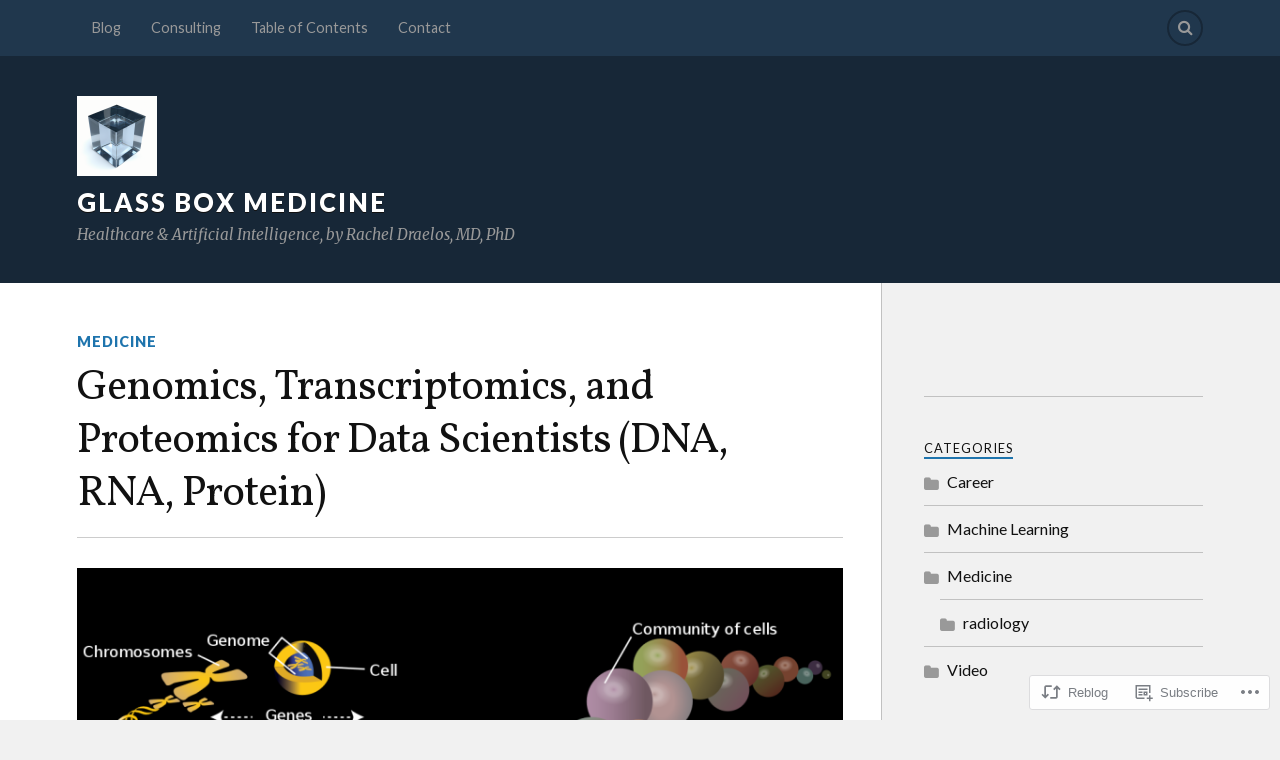

--- FILE ---
content_type: text/html; charset=UTF-8
request_url: https://glassboxmedicine.com/2020/04/11/genomics-transcriptomics-and-proteomics-for-data-scientists-dna-rna-protein/
body_size: 40373
content:
<!DOCTYPE html>
<html class="no-js" lang="en">

<head>

<meta charset="UTF-8">
<meta name="viewport" content="width=device-width, initial-scale=1">
<link rel="profile" href="http://gmpg.org/xfn/11">
<link rel="pingback" href="https://glassboxmedicine.com/xmlrpc.php">

<title>Genomics, Transcriptomics, and Proteomics for Data Scientists (DNA, RNA, Protein) &#8211; Glass Box Medicine</title>
<script type="text/javascript">
  WebFontConfig = {"google":{"families":["Vollkorn:r:latin,latin-ext"]},"api_url":"https:\/\/fonts-api.wp.com\/css"};
  (function() {
    var wf = document.createElement('script');
    wf.src = '/wp-content/plugins/custom-fonts/js/webfont.js';
    wf.type = 'text/javascript';
    wf.async = 'true';
    var s = document.getElementsByTagName('script')[0];
    s.parentNode.insertBefore(wf, s);
	})();
</script><style id="jetpack-custom-fonts-css">.wf-active .blog-title{font-weight:400;font-style:normal}.wf-active .post-title{font-family:"Vollkorn",serif;font-weight:400;font-style:normal}.wf-active .single-post .post-title{font-weight:400;font-style:normal}.wf-active .related-posts-title{font-weight:400;font-style:normal}.wf-active .post-content h1, .wf-active .post-content h2, .wf-active .post-content h3{font-family:"Vollkorn",serif;font-weight:400;font-style:normal}.wf-active .post-content h1, .wf-active .post-content h2, .wf-active .post-content h3{font-family:"Vollkorn",serif;font-weight:400;font-style:normal}.wf-active .post-content h1{font-style:normal;font-weight:400}.wf-active .post-content h2{font-style:normal;font-weight:400}.wf-active .post-content h3{font-style:normal;font-weight:400}.wf-active .comment-reply-title, .wf-active .comments-title{font-weight:400;font-style:normal}.wf-active .comment-reply-title .fa, .wf-active .comments-title .fa{font-style:normal;font-weight:400}.wf-active .widget-title{font-weight:400;font-style:normal}.wf-active .widget_rss li a{font-family:"Vollkorn",serif;font-weight:400;font-style:normal}.wf-active .rowling-widget-list .title{font-family:"Vollkorn",serif;font-weight:400;font-style:normal}.wf-active .post-content div#jp-relatedposts h3.jp-relatedposts-headline{font-family:"Vollkorn",serif;font-style:normal;font-weight:400}</style>
<meta name='robots' content='max-image-preview:large' />
<meta name="google-site-verification" content="2JDFdCcmdOcee9x8typRQhfaOhfw1LHYW8VgJAIhzMM" />
<script>document.documentElement.className = document.documentElement.className.replace("no-js","js");</script>

<!-- Async WordPress.com Remote Login -->
<script id="wpcom_remote_login_js">
var wpcom_remote_login_extra_auth = '';
function wpcom_remote_login_remove_dom_node_id( element_id ) {
	var dom_node = document.getElementById( element_id );
	if ( dom_node ) { dom_node.parentNode.removeChild( dom_node ); }
}
function wpcom_remote_login_remove_dom_node_classes( class_name ) {
	var dom_nodes = document.querySelectorAll( '.' + class_name );
	for ( var i = 0; i < dom_nodes.length; i++ ) {
		dom_nodes[ i ].parentNode.removeChild( dom_nodes[ i ] );
	}
}
function wpcom_remote_login_final_cleanup() {
	wpcom_remote_login_remove_dom_node_classes( "wpcom_remote_login_msg" );
	wpcom_remote_login_remove_dom_node_id( "wpcom_remote_login_key" );
	wpcom_remote_login_remove_dom_node_id( "wpcom_remote_login_validate" );
	wpcom_remote_login_remove_dom_node_id( "wpcom_remote_login_js" );
	wpcom_remote_login_remove_dom_node_id( "wpcom_request_access_iframe" );
	wpcom_remote_login_remove_dom_node_id( "wpcom_request_access_styles" );
}

// Watch for messages back from the remote login
window.addEventListener( "message", function( e ) {
	if ( e.origin === "https://r-login.wordpress.com" ) {
		var data = {};
		try {
			data = JSON.parse( e.data );
		} catch( e ) {
			wpcom_remote_login_final_cleanup();
			return;
		}

		if ( data.msg === 'LOGIN' ) {
			// Clean up the login check iframe
			wpcom_remote_login_remove_dom_node_id( "wpcom_remote_login_key" );

			var id_regex = new RegExp( /^[0-9]+$/ );
			var token_regex = new RegExp( /^.*|.*|.*$/ );
			if (
				token_regex.test( data.token )
				&& id_regex.test( data.wpcomid )
			) {
				// We have everything we need to ask for a login
				var script = document.createElement( "script" );
				script.setAttribute( "id", "wpcom_remote_login_validate" );
				script.src = '/remote-login.php?wpcom_remote_login=validate'
					+ '&wpcomid=' + data.wpcomid
					+ '&token=' + encodeURIComponent( data.token )
					+ '&host=' + window.location.protocol
					+ '//' + window.location.hostname
					+ '&postid=1377'
					+ '&is_singular=1';
				document.body.appendChild( script );
			}

			return;
		}

		// Safari ITP, not logged in, so redirect
		if ( data.msg === 'LOGIN-REDIRECT' ) {
			window.location = 'https://wordpress.com/log-in?redirect_to=' + window.location.href;
			return;
		}

		// Safari ITP, storage access failed, remove the request
		if ( data.msg === 'LOGIN-REMOVE' ) {
			var css_zap = 'html { -webkit-transition: margin-top 1s; transition: margin-top 1s; } /* 9001 */ html { margin-top: 0 !important; } * html body { margin-top: 0 !important; } @media screen and ( max-width: 782px ) { html { margin-top: 0 !important; } * html body { margin-top: 0 !important; } }';
			var style_zap = document.createElement( 'style' );
			style_zap.type = 'text/css';
			style_zap.appendChild( document.createTextNode( css_zap ) );
			document.body.appendChild( style_zap );

			var e = document.getElementById( 'wpcom_request_access_iframe' );
			e.parentNode.removeChild( e );

			document.cookie = 'wordpress_com_login_access=denied; path=/; max-age=31536000';

			return;
		}

		// Safari ITP
		if ( data.msg === 'REQUEST_ACCESS' ) {
			console.log( 'request access: safari' );

			// Check ITP iframe enable/disable knob
			if ( wpcom_remote_login_extra_auth !== 'safari_itp_iframe' ) {
				return;
			}

			// If we are in a "private window" there is no ITP.
			var private_window = false;
			try {
				var opendb = window.openDatabase( null, null, null, null );
			} catch( e ) {
				private_window = true;
			}

			if ( private_window ) {
				console.log( 'private window' );
				return;
			}

			var iframe = document.createElement( 'iframe' );
			iframe.id = 'wpcom_request_access_iframe';
			iframe.setAttribute( 'scrolling', 'no' );
			iframe.setAttribute( 'sandbox', 'allow-storage-access-by-user-activation allow-scripts allow-same-origin allow-top-navigation-by-user-activation' );
			iframe.src = 'https://r-login.wordpress.com/remote-login.php?wpcom_remote_login=request_access&origin=' + encodeURIComponent( data.origin ) + '&wpcomid=' + encodeURIComponent( data.wpcomid );

			var css = 'html { -webkit-transition: margin-top 1s; transition: margin-top 1s; } /* 9001 */ html { margin-top: 46px !important; } * html body { margin-top: 46px !important; } @media screen and ( max-width: 660px ) { html { margin-top: 71px !important; } * html body { margin-top: 71px !important; } #wpcom_request_access_iframe { display: block; height: 71px !important; } } #wpcom_request_access_iframe { border: 0px; height: 46px; position: fixed; top: 0; left: 0; width: 100%; min-width: 100%; z-index: 99999; background: #23282d; } ';

			var style = document.createElement( 'style' );
			style.type = 'text/css';
			style.id = 'wpcom_request_access_styles';
			style.appendChild( document.createTextNode( css ) );
			document.body.appendChild( style );

			document.body.appendChild( iframe );
		}

		if ( data.msg === 'DONE' ) {
			wpcom_remote_login_final_cleanup();
		}
	}
}, false );

// Inject the remote login iframe after the page has had a chance to load
// more critical resources
window.addEventListener( "DOMContentLoaded", function( e ) {
	var iframe = document.createElement( "iframe" );
	iframe.style.display = "none";
	iframe.setAttribute( "scrolling", "no" );
	iframe.setAttribute( "id", "wpcom_remote_login_key" );
	iframe.src = "https://r-login.wordpress.com/remote-login.php"
		+ "?wpcom_remote_login=key"
		+ "&origin=aHR0cHM6Ly9nbGFzc2JveG1lZGljaW5lLmNvbQ%3D%3D"
		+ "&wpcomid=152800763"
		+ "&time=" + Math.floor( Date.now() / 1000 );
	document.body.appendChild( iframe );
}, false );
</script>
<link rel='dns-prefetch' href='//s0.wp.com' />
<link rel='dns-prefetch' href='//wordpress.com' />
<link rel='dns-prefetch' href='//fonts-api.wp.com' />
<link rel="alternate" type="application/rss+xml" title="Glass Box Medicine &raquo; Feed" href="https://glassboxmedicine.com/feed/" />
<link rel="alternate" type="application/rss+xml" title="Glass Box Medicine &raquo; Comments Feed" href="https://glassboxmedicine.com/comments/feed/" />
<link rel="alternate" type="application/rss+xml" title="Glass Box Medicine &raquo; Genomics, Transcriptomics, and Proteomics for Data Scientists (DNA, RNA,&nbsp;Protein) Comments Feed" href="https://glassboxmedicine.com/2020/04/11/genomics-transcriptomics-and-proteomics-for-data-scientists-dna-rna-protein/feed/" />
	<script type="text/javascript">
		/* <![CDATA[ */
		function addLoadEvent(func) {
			var oldonload = window.onload;
			if (typeof window.onload != 'function') {
				window.onload = func;
			} else {
				window.onload = function () {
					oldonload();
					func();
				}
			}
		}
		/* ]]> */
	</script>
	<link crossorigin='anonymous' rel='stylesheet' id='all-css-0-1' href='/_static/??-eJxtzEkKgDAMQNELWYNjcSGeRdog1Q7BpHh9UQRBXD74fDhImRQFo0DIinxeXGRYUWg222PgHCEkmz0y7OhnQasosXxUGuYC/o/ebfh+b135FMZKd02th77t1hMpiDR+&cssminify=yes' type='text/css' media='all' />
<style id='wp-emoji-styles-inline-css'>

	img.wp-smiley, img.emoji {
		display: inline !important;
		border: none !important;
		box-shadow: none !important;
		height: 1em !important;
		width: 1em !important;
		margin: 0 0.07em !important;
		vertical-align: -0.1em !important;
		background: none !important;
		padding: 0 !important;
	}
/*# sourceURL=wp-emoji-styles-inline-css */
</style>
<link crossorigin='anonymous' rel='stylesheet' id='all-css-2-1' href='/wp-content/plugins/gutenberg-core/v22.2.0/build/styles/block-library/style.css?m=1764855221i&cssminify=yes' type='text/css' media='all' />
<style id='wp-block-library-inline-css'>
.has-text-align-justify {
	text-align:justify;
}
.has-text-align-justify{text-align:justify;}

/*# sourceURL=wp-block-library-inline-css */
</style><style id='wp-block-embed-inline-css'>
.wp-block-embed.alignleft,.wp-block-embed.alignright,.wp-block[data-align=left]>[data-type="core/embed"],.wp-block[data-align=right]>[data-type="core/embed"]{max-width:360px;width:100%}.wp-block-embed.alignleft .wp-block-embed__wrapper,.wp-block-embed.alignright .wp-block-embed__wrapper,.wp-block[data-align=left]>[data-type="core/embed"] .wp-block-embed__wrapper,.wp-block[data-align=right]>[data-type="core/embed"] .wp-block-embed__wrapper{min-width:280px}.wp-block-cover .wp-block-embed{min-height:240px;min-width:320px}.wp-block-group.is-layout-flex .wp-block-embed{flex:1 1 0%;min-width:0}.wp-block-embed{overflow-wrap:break-word}.wp-block-embed :where(figcaption){margin-bottom:1em;margin-top:.5em}.wp-block-embed iframe{max-width:100%}.wp-block-embed__wrapper{position:relative}.wp-embed-responsive .wp-has-aspect-ratio .wp-block-embed__wrapper:before{content:"";display:block;padding-top:50%}.wp-embed-responsive .wp-has-aspect-ratio iframe{bottom:0;height:100%;left:0;position:absolute;right:0;top:0;width:100%}.wp-embed-responsive .wp-embed-aspect-21-9 .wp-block-embed__wrapper:before{padding-top:42.85%}.wp-embed-responsive .wp-embed-aspect-18-9 .wp-block-embed__wrapper:before{padding-top:50%}.wp-embed-responsive .wp-embed-aspect-16-9 .wp-block-embed__wrapper:before{padding-top:56.25%}.wp-embed-responsive .wp-embed-aspect-4-3 .wp-block-embed__wrapper:before{padding-top:75%}.wp-embed-responsive .wp-embed-aspect-1-1 .wp-block-embed__wrapper:before{padding-top:100%}.wp-embed-responsive .wp-embed-aspect-9-16 .wp-block-embed__wrapper:before{padding-top:177.77%}.wp-embed-responsive .wp-embed-aspect-1-2 .wp-block-embed__wrapper:before{padding-top:200%}
/*# sourceURL=/wp-content/plugins/gutenberg-core/v22.2.0/build/styles/block-library/embed/style.css */
</style>
<style id='wp-block-paragraph-inline-css'>
.is-small-text{font-size:.875em}.is-regular-text{font-size:1em}.is-large-text{font-size:2.25em}.is-larger-text{font-size:3em}.has-drop-cap:not(:focus):first-letter{float:left;font-size:8.4em;font-style:normal;font-weight:100;line-height:.68;margin:.05em .1em 0 0;text-transform:uppercase}body.rtl .has-drop-cap:not(:focus):first-letter{float:none;margin-left:.1em}p.has-drop-cap.has-background{overflow:hidden}:root :where(p.has-background){padding:1.25em 2.375em}:where(p.has-text-color:not(.has-link-color)) a{color:inherit}p.has-text-align-left[style*="writing-mode:vertical-lr"],p.has-text-align-right[style*="writing-mode:vertical-rl"]{rotate:180deg}
/*# sourceURL=/wp-content/plugins/gutenberg-core/v22.2.0/build/styles/block-library/paragraph/style.css */
</style>
<style id='global-styles-inline-css'>
:root{--wp--preset--aspect-ratio--square: 1;--wp--preset--aspect-ratio--4-3: 4/3;--wp--preset--aspect-ratio--3-4: 3/4;--wp--preset--aspect-ratio--3-2: 3/2;--wp--preset--aspect-ratio--2-3: 2/3;--wp--preset--aspect-ratio--16-9: 16/9;--wp--preset--aspect-ratio--9-16: 9/16;--wp--preset--color--black: #000000;--wp--preset--color--cyan-bluish-gray: #abb8c3;--wp--preset--color--white: #ffffff;--wp--preset--color--pale-pink: #f78da7;--wp--preset--color--vivid-red: #cf2e2e;--wp--preset--color--luminous-vivid-orange: #ff6900;--wp--preset--color--luminous-vivid-amber: #fcb900;--wp--preset--color--light-green-cyan: #7bdcb5;--wp--preset--color--vivid-green-cyan: #00d084;--wp--preset--color--pale-cyan-blue: #8ed1fc;--wp--preset--color--vivid-cyan-blue: #0693e3;--wp--preset--color--vivid-purple: #9b51e0;--wp--preset--gradient--vivid-cyan-blue-to-vivid-purple: linear-gradient(135deg,rgb(6,147,227) 0%,rgb(155,81,224) 100%);--wp--preset--gradient--light-green-cyan-to-vivid-green-cyan: linear-gradient(135deg,rgb(122,220,180) 0%,rgb(0,208,130) 100%);--wp--preset--gradient--luminous-vivid-amber-to-luminous-vivid-orange: linear-gradient(135deg,rgb(252,185,0) 0%,rgb(255,105,0) 100%);--wp--preset--gradient--luminous-vivid-orange-to-vivid-red: linear-gradient(135deg,rgb(255,105,0) 0%,rgb(207,46,46) 100%);--wp--preset--gradient--very-light-gray-to-cyan-bluish-gray: linear-gradient(135deg,rgb(238,238,238) 0%,rgb(169,184,195) 100%);--wp--preset--gradient--cool-to-warm-spectrum: linear-gradient(135deg,rgb(74,234,220) 0%,rgb(151,120,209) 20%,rgb(207,42,186) 40%,rgb(238,44,130) 60%,rgb(251,105,98) 80%,rgb(254,248,76) 100%);--wp--preset--gradient--blush-light-purple: linear-gradient(135deg,rgb(255,206,236) 0%,rgb(152,150,240) 100%);--wp--preset--gradient--blush-bordeaux: linear-gradient(135deg,rgb(254,205,165) 0%,rgb(254,45,45) 50%,rgb(107,0,62) 100%);--wp--preset--gradient--luminous-dusk: linear-gradient(135deg,rgb(255,203,112) 0%,rgb(199,81,192) 50%,rgb(65,88,208) 100%);--wp--preset--gradient--pale-ocean: linear-gradient(135deg,rgb(255,245,203) 0%,rgb(182,227,212) 50%,rgb(51,167,181) 100%);--wp--preset--gradient--electric-grass: linear-gradient(135deg,rgb(202,248,128) 0%,rgb(113,206,126) 100%);--wp--preset--gradient--midnight: linear-gradient(135deg,rgb(2,3,129) 0%,rgb(40,116,252) 100%);--wp--preset--font-size--small: 13px;--wp--preset--font-size--medium: 20px;--wp--preset--font-size--large: 36px;--wp--preset--font-size--x-large: 42px;--wp--preset--font-family--albert-sans: 'Albert Sans', sans-serif;--wp--preset--font-family--alegreya: Alegreya, serif;--wp--preset--font-family--arvo: Arvo, serif;--wp--preset--font-family--bodoni-moda: 'Bodoni Moda', serif;--wp--preset--font-family--bricolage-grotesque: 'Bricolage Grotesque', sans-serif;--wp--preset--font-family--cabin: Cabin, sans-serif;--wp--preset--font-family--chivo: Chivo, sans-serif;--wp--preset--font-family--commissioner: Commissioner, sans-serif;--wp--preset--font-family--cormorant: Cormorant, serif;--wp--preset--font-family--courier-prime: 'Courier Prime', monospace;--wp--preset--font-family--crimson-pro: 'Crimson Pro', serif;--wp--preset--font-family--dm-mono: 'DM Mono', monospace;--wp--preset--font-family--dm-sans: 'DM Sans', sans-serif;--wp--preset--font-family--dm-serif-display: 'DM Serif Display', serif;--wp--preset--font-family--domine: Domine, serif;--wp--preset--font-family--eb-garamond: 'EB Garamond', serif;--wp--preset--font-family--epilogue: Epilogue, sans-serif;--wp--preset--font-family--fahkwang: Fahkwang, sans-serif;--wp--preset--font-family--figtree: Figtree, sans-serif;--wp--preset--font-family--fira-sans: 'Fira Sans', sans-serif;--wp--preset--font-family--fjalla-one: 'Fjalla One', sans-serif;--wp--preset--font-family--fraunces: Fraunces, serif;--wp--preset--font-family--gabarito: Gabarito, system-ui;--wp--preset--font-family--ibm-plex-mono: 'IBM Plex Mono', monospace;--wp--preset--font-family--ibm-plex-sans: 'IBM Plex Sans', sans-serif;--wp--preset--font-family--ibarra-real-nova: 'Ibarra Real Nova', serif;--wp--preset--font-family--instrument-serif: 'Instrument Serif', serif;--wp--preset--font-family--inter: Inter, sans-serif;--wp--preset--font-family--josefin-sans: 'Josefin Sans', sans-serif;--wp--preset--font-family--jost: Jost, sans-serif;--wp--preset--font-family--libre-baskerville: 'Libre Baskerville', serif;--wp--preset--font-family--libre-franklin: 'Libre Franklin', sans-serif;--wp--preset--font-family--literata: Literata, serif;--wp--preset--font-family--lora: Lora, serif;--wp--preset--font-family--merriweather: Merriweather, serif;--wp--preset--font-family--montserrat: Montserrat, sans-serif;--wp--preset--font-family--newsreader: Newsreader, serif;--wp--preset--font-family--noto-sans-mono: 'Noto Sans Mono', sans-serif;--wp--preset--font-family--nunito: Nunito, sans-serif;--wp--preset--font-family--open-sans: 'Open Sans', sans-serif;--wp--preset--font-family--overpass: Overpass, sans-serif;--wp--preset--font-family--pt-serif: 'PT Serif', serif;--wp--preset--font-family--petrona: Petrona, serif;--wp--preset--font-family--piazzolla: Piazzolla, serif;--wp--preset--font-family--playfair-display: 'Playfair Display', serif;--wp--preset--font-family--plus-jakarta-sans: 'Plus Jakarta Sans', sans-serif;--wp--preset--font-family--poppins: Poppins, sans-serif;--wp--preset--font-family--raleway: Raleway, sans-serif;--wp--preset--font-family--roboto: Roboto, sans-serif;--wp--preset--font-family--roboto-slab: 'Roboto Slab', serif;--wp--preset--font-family--rubik: Rubik, sans-serif;--wp--preset--font-family--rufina: Rufina, serif;--wp--preset--font-family--sora: Sora, sans-serif;--wp--preset--font-family--source-sans-3: 'Source Sans 3', sans-serif;--wp--preset--font-family--source-serif-4: 'Source Serif 4', serif;--wp--preset--font-family--space-mono: 'Space Mono', monospace;--wp--preset--font-family--syne: Syne, sans-serif;--wp--preset--font-family--texturina: Texturina, serif;--wp--preset--font-family--urbanist: Urbanist, sans-serif;--wp--preset--font-family--work-sans: 'Work Sans', sans-serif;--wp--preset--spacing--20: 0.44rem;--wp--preset--spacing--30: 0.67rem;--wp--preset--spacing--40: 1rem;--wp--preset--spacing--50: 1.5rem;--wp--preset--spacing--60: 2.25rem;--wp--preset--spacing--70: 3.38rem;--wp--preset--spacing--80: 5.06rem;--wp--preset--shadow--natural: 6px 6px 9px rgba(0, 0, 0, 0.2);--wp--preset--shadow--deep: 12px 12px 50px rgba(0, 0, 0, 0.4);--wp--preset--shadow--sharp: 6px 6px 0px rgba(0, 0, 0, 0.2);--wp--preset--shadow--outlined: 6px 6px 0px -3px rgb(255, 255, 255), 6px 6px rgb(0, 0, 0);--wp--preset--shadow--crisp: 6px 6px 0px rgb(0, 0, 0);}:where(.is-layout-flex){gap: 0.5em;}:where(.is-layout-grid){gap: 0.5em;}body .is-layout-flex{display: flex;}.is-layout-flex{flex-wrap: wrap;align-items: center;}.is-layout-flex > :is(*, div){margin: 0;}body .is-layout-grid{display: grid;}.is-layout-grid > :is(*, div){margin: 0;}:where(.wp-block-columns.is-layout-flex){gap: 2em;}:where(.wp-block-columns.is-layout-grid){gap: 2em;}:where(.wp-block-post-template.is-layout-flex){gap: 1.25em;}:where(.wp-block-post-template.is-layout-grid){gap: 1.25em;}.has-black-color{color: var(--wp--preset--color--black) !important;}.has-cyan-bluish-gray-color{color: var(--wp--preset--color--cyan-bluish-gray) !important;}.has-white-color{color: var(--wp--preset--color--white) !important;}.has-pale-pink-color{color: var(--wp--preset--color--pale-pink) !important;}.has-vivid-red-color{color: var(--wp--preset--color--vivid-red) !important;}.has-luminous-vivid-orange-color{color: var(--wp--preset--color--luminous-vivid-orange) !important;}.has-luminous-vivid-amber-color{color: var(--wp--preset--color--luminous-vivid-amber) !important;}.has-light-green-cyan-color{color: var(--wp--preset--color--light-green-cyan) !important;}.has-vivid-green-cyan-color{color: var(--wp--preset--color--vivid-green-cyan) !important;}.has-pale-cyan-blue-color{color: var(--wp--preset--color--pale-cyan-blue) !important;}.has-vivid-cyan-blue-color{color: var(--wp--preset--color--vivid-cyan-blue) !important;}.has-vivid-purple-color{color: var(--wp--preset--color--vivid-purple) !important;}.has-black-background-color{background-color: var(--wp--preset--color--black) !important;}.has-cyan-bluish-gray-background-color{background-color: var(--wp--preset--color--cyan-bluish-gray) !important;}.has-white-background-color{background-color: var(--wp--preset--color--white) !important;}.has-pale-pink-background-color{background-color: var(--wp--preset--color--pale-pink) !important;}.has-vivid-red-background-color{background-color: var(--wp--preset--color--vivid-red) !important;}.has-luminous-vivid-orange-background-color{background-color: var(--wp--preset--color--luminous-vivid-orange) !important;}.has-luminous-vivid-amber-background-color{background-color: var(--wp--preset--color--luminous-vivid-amber) !important;}.has-light-green-cyan-background-color{background-color: var(--wp--preset--color--light-green-cyan) !important;}.has-vivid-green-cyan-background-color{background-color: var(--wp--preset--color--vivid-green-cyan) !important;}.has-pale-cyan-blue-background-color{background-color: var(--wp--preset--color--pale-cyan-blue) !important;}.has-vivid-cyan-blue-background-color{background-color: var(--wp--preset--color--vivid-cyan-blue) !important;}.has-vivid-purple-background-color{background-color: var(--wp--preset--color--vivid-purple) !important;}.has-black-border-color{border-color: var(--wp--preset--color--black) !important;}.has-cyan-bluish-gray-border-color{border-color: var(--wp--preset--color--cyan-bluish-gray) !important;}.has-white-border-color{border-color: var(--wp--preset--color--white) !important;}.has-pale-pink-border-color{border-color: var(--wp--preset--color--pale-pink) !important;}.has-vivid-red-border-color{border-color: var(--wp--preset--color--vivid-red) !important;}.has-luminous-vivid-orange-border-color{border-color: var(--wp--preset--color--luminous-vivid-orange) !important;}.has-luminous-vivid-amber-border-color{border-color: var(--wp--preset--color--luminous-vivid-amber) !important;}.has-light-green-cyan-border-color{border-color: var(--wp--preset--color--light-green-cyan) !important;}.has-vivid-green-cyan-border-color{border-color: var(--wp--preset--color--vivid-green-cyan) !important;}.has-pale-cyan-blue-border-color{border-color: var(--wp--preset--color--pale-cyan-blue) !important;}.has-vivid-cyan-blue-border-color{border-color: var(--wp--preset--color--vivid-cyan-blue) !important;}.has-vivid-purple-border-color{border-color: var(--wp--preset--color--vivid-purple) !important;}.has-vivid-cyan-blue-to-vivid-purple-gradient-background{background: var(--wp--preset--gradient--vivid-cyan-blue-to-vivid-purple) !important;}.has-light-green-cyan-to-vivid-green-cyan-gradient-background{background: var(--wp--preset--gradient--light-green-cyan-to-vivid-green-cyan) !important;}.has-luminous-vivid-amber-to-luminous-vivid-orange-gradient-background{background: var(--wp--preset--gradient--luminous-vivid-amber-to-luminous-vivid-orange) !important;}.has-luminous-vivid-orange-to-vivid-red-gradient-background{background: var(--wp--preset--gradient--luminous-vivid-orange-to-vivid-red) !important;}.has-very-light-gray-to-cyan-bluish-gray-gradient-background{background: var(--wp--preset--gradient--very-light-gray-to-cyan-bluish-gray) !important;}.has-cool-to-warm-spectrum-gradient-background{background: var(--wp--preset--gradient--cool-to-warm-spectrum) !important;}.has-blush-light-purple-gradient-background{background: var(--wp--preset--gradient--blush-light-purple) !important;}.has-blush-bordeaux-gradient-background{background: var(--wp--preset--gradient--blush-bordeaux) !important;}.has-luminous-dusk-gradient-background{background: var(--wp--preset--gradient--luminous-dusk) !important;}.has-pale-ocean-gradient-background{background: var(--wp--preset--gradient--pale-ocean) !important;}.has-electric-grass-gradient-background{background: var(--wp--preset--gradient--electric-grass) !important;}.has-midnight-gradient-background{background: var(--wp--preset--gradient--midnight) !important;}.has-small-font-size{font-size: var(--wp--preset--font-size--small) !important;}.has-medium-font-size{font-size: var(--wp--preset--font-size--medium) !important;}.has-large-font-size{font-size: var(--wp--preset--font-size--large) !important;}.has-x-large-font-size{font-size: var(--wp--preset--font-size--x-large) !important;}.has-albert-sans-font-family{font-family: var(--wp--preset--font-family--albert-sans) !important;}.has-alegreya-font-family{font-family: var(--wp--preset--font-family--alegreya) !important;}.has-arvo-font-family{font-family: var(--wp--preset--font-family--arvo) !important;}.has-bodoni-moda-font-family{font-family: var(--wp--preset--font-family--bodoni-moda) !important;}.has-bricolage-grotesque-font-family{font-family: var(--wp--preset--font-family--bricolage-grotesque) !important;}.has-cabin-font-family{font-family: var(--wp--preset--font-family--cabin) !important;}.has-chivo-font-family{font-family: var(--wp--preset--font-family--chivo) !important;}.has-commissioner-font-family{font-family: var(--wp--preset--font-family--commissioner) !important;}.has-cormorant-font-family{font-family: var(--wp--preset--font-family--cormorant) !important;}.has-courier-prime-font-family{font-family: var(--wp--preset--font-family--courier-prime) !important;}.has-crimson-pro-font-family{font-family: var(--wp--preset--font-family--crimson-pro) !important;}.has-dm-mono-font-family{font-family: var(--wp--preset--font-family--dm-mono) !important;}.has-dm-sans-font-family{font-family: var(--wp--preset--font-family--dm-sans) !important;}.has-dm-serif-display-font-family{font-family: var(--wp--preset--font-family--dm-serif-display) !important;}.has-domine-font-family{font-family: var(--wp--preset--font-family--domine) !important;}.has-eb-garamond-font-family{font-family: var(--wp--preset--font-family--eb-garamond) !important;}.has-epilogue-font-family{font-family: var(--wp--preset--font-family--epilogue) !important;}.has-fahkwang-font-family{font-family: var(--wp--preset--font-family--fahkwang) !important;}.has-figtree-font-family{font-family: var(--wp--preset--font-family--figtree) !important;}.has-fira-sans-font-family{font-family: var(--wp--preset--font-family--fira-sans) !important;}.has-fjalla-one-font-family{font-family: var(--wp--preset--font-family--fjalla-one) !important;}.has-fraunces-font-family{font-family: var(--wp--preset--font-family--fraunces) !important;}.has-gabarito-font-family{font-family: var(--wp--preset--font-family--gabarito) !important;}.has-ibm-plex-mono-font-family{font-family: var(--wp--preset--font-family--ibm-plex-mono) !important;}.has-ibm-plex-sans-font-family{font-family: var(--wp--preset--font-family--ibm-plex-sans) !important;}.has-ibarra-real-nova-font-family{font-family: var(--wp--preset--font-family--ibarra-real-nova) !important;}.has-instrument-serif-font-family{font-family: var(--wp--preset--font-family--instrument-serif) !important;}.has-inter-font-family{font-family: var(--wp--preset--font-family--inter) !important;}.has-josefin-sans-font-family{font-family: var(--wp--preset--font-family--josefin-sans) !important;}.has-jost-font-family{font-family: var(--wp--preset--font-family--jost) !important;}.has-libre-baskerville-font-family{font-family: var(--wp--preset--font-family--libre-baskerville) !important;}.has-libre-franklin-font-family{font-family: var(--wp--preset--font-family--libre-franklin) !important;}.has-literata-font-family{font-family: var(--wp--preset--font-family--literata) !important;}.has-lora-font-family{font-family: var(--wp--preset--font-family--lora) !important;}.has-merriweather-font-family{font-family: var(--wp--preset--font-family--merriweather) !important;}.has-montserrat-font-family{font-family: var(--wp--preset--font-family--montserrat) !important;}.has-newsreader-font-family{font-family: var(--wp--preset--font-family--newsreader) !important;}.has-noto-sans-mono-font-family{font-family: var(--wp--preset--font-family--noto-sans-mono) !important;}.has-nunito-font-family{font-family: var(--wp--preset--font-family--nunito) !important;}.has-open-sans-font-family{font-family: var(--wp--preset--font-family--open-sans) !important;}.has-overpass-font-family{font-family: var(--wp--preset--font-family--overpass) !important;}.has-pt-serif-font-family{font-family: var(--wp--preset--font-family--pt-serif) !important;}.has-petrona-font-family{font-family: var(--wp--preset--font-family--petrona) !important;}.has-piazzolla-font-family{font-family: var(--wp--preset--font-family--piazzolla) !important;}.has-playfair-display-font-family{font-family: var(--wp--preset--font-family--playfair-display) !important;}.has-plus-jakarta-sans-font-family{font-family: var(--wp--preset--font-family--plus-jakarta-sans) !important;}.has-poppins-font-family{font-family: var(--wp--preset--font-family--poppins) !important;}.has-raleway-font-family{font-family: var(--wp--preset--font-family--raleway) !important;}.has-roboto-font-family{font-family: var(--wp--preset--font-family--roboto) !important;}.has-roboto-slab-font-family{font-family: var(--wp--preset--font-family--roboto-slab) !important;}.has-rubik-font-family{font-family: var(--wp--preset--font-family--rubik) !important;}.has-rufina-font-family{font-family: var(--wp--preset--font-family--rufina) !important;}.has-sora-font-family{font-family: var(--wp--preset--font-family--sora) !important;}.has-source-sans-3-font-family{font-family: var(--wp--preset--font-family--source-sans-3) !important;}.has-source-serif-4-font-family{font-family: var(--wp--preset--font-family--source-serif-4) !important;}.has-space-mono-font-family{font-family: var(--wp--preset--font-family--space-mono) !important;}.has-syne-font-family{font-family: var(--wp--preset--font-family--syne) !important;}.has-texturina-font-family{font-family: var(--wp--preset--font-family--texturina) !important;}.has-urbanist-font-family{font-family: var(--wp--preset--font-family--urbanist) !important;}.has-work-sans-font-family{font-family: var(--wp--preset--font-family--work-sans) !important;}
/*# sourceURL=global-styles-inline-css */
</style>

<style id='classic-theme-styles-inline-css'>
/*! This file is auto-generated */
.wp-block-button__link{color:#fff;background-color:#32373c;border-radius:9999px;box-shadow:none;text-decoration:none;padding:calc(.667em + 2px) calc(1.333em + 2px);font-size:1.125em}.wp-block-file__button{background:#32373c;color:#fff;text-decoration:none}
/*# sourceURL=/wp-includes/css/classic-themes.min.css */
</style>
<link crossorigin='anonymous' rel='stylesheet' id='all-css-4-1' href='/_static/??-eJx9jUEOwjAMBD+EE6UgKAfEW5rUAtM4ieqUit/jCqkgDr1Y9npn184FQk4VU7UlTjdKYkP2MYdBbGNcaxwIcYkIIz7NwfYkdXWA1FdEE0R29ieIJ/hmjag6l64uDsaeOozIatvC5qIMeF9GFAGdTBNDvSso23W8REOkAfWSP+WDkk25ktKyLsvjyhd3bF27b5rz6fEGYXdnlg==&cssminify=yes' type='text/css' media='all' />
<link rel='stylesheet' id='fonts-css' href='https://fonts-api.wp.com/css?family=Lato%3A400%2C700%2C900%2C400italic%2C700italic%7CMerriweather%3A700%2C900%2C400italic&#038;subset=latin%2Clatin-ext' media='all' />
<link crossorigin='anonymous' rel='stylesheet' id='all-css-6-1' href='/_static/??-eJx9i0EKwyAQAD9UuwRDSw6lbzGy2RpWV1xF8vsmt4ZCjsPMQM/GS6qYKtQPRlTIbYYinUMiWHZlXEeViCe4e9UbXM9aN/4PYzOZG4WkUHBmITravfrBq4lQDIt3NUg6gVnYhXKs7/ganuPwmKwd7foFezNUhg==&cssminify=yes' type='text/css' media='all' />
<link crossorigin='anonymous' rel='stylesheet' id='print-css-7-1' href='/wp-content/mu-plugins/global-print/global-print.css?m=1465851035i&cssminify=yes' type='text/css' media='print' />
<style id='jetpack-global-styles-frontend-style-inline-css'>
:root { --font-headings: unset; --font-base: unset; --font-headings-default: -apple-system,BlinkMacSystemFont,"Segoe UI",Roboto,Oxygen-Sans,Ubuntu,Cantarell,"Helvetica Neue",sans-serif; --font-base-default: -apple-system,BlinkMacSystemFont,"Segoe UI",Roboto,Oxygen-Sans,Ubuntu,Cantarell,"Helvetica Neue",sans-serif;}
/*# sourceURL=jetpack-global-styles-frontend-style-inline-css */
</style>
<link crossorigin='anonymous' rel='stylesheet' id='all-css-10-1' href='/_static/??-eJyNjcsKAjEMRX/IGtQZBxfip0hMS9sxTYppGfx7H7gRN+7ugcs5sFRHKi1Ig9Jd5R6zGMyhVaTrh8G6QFHfORhYwlvw6P39PbPENZmt4G/ROQuBKWVkxxrVvuBH1lIoz2waILJekF+HUzlupnG3nQ77YZwfuRJIaQ==&cssminify=yes' type='text/css' media='all' />
<script type="text/javascript" id="jetpack_related-posts-js-extra">
/* <![CDATA[ */
var related_posts_js_options = {"post_heading":"h4"};
//# sourceURL=jetpack_related-posts-js-extra
/* ]]> */
</script>
<script type="text/javascript" id="wpcom-actionbar-placeholder-js-extra">
/* <![CDATA[ */
var actionbardata = {"siteID":"152800763","postID":"1377","siteURL":"https://glassboxmedicine.com","xhrURL":"https://glassboxmedicine.com/wp-admin/admin-ajax.php","nonce":"bdae942ed4","isLoggedIn":"","statusMessage":"","subsEmailDefault":"instantly","proxyScriptUrl":"https://s0.wp.com/wp-content/js/wpcom-proxy-request.js?m=1513050504i&amp;ver=20211021","shortlink":"https://wp.me/pal8sr-md","i18n":{"followedText":"New posts from this site will now appear in your \u003Ca href=\"https://wordpress.com/reader\"\u003EReader\u003C/a\u003E","foldBar":"Collapse this bar","unfoldBar":"Expand this bar","shortLinkCopied":"Shortlink copied to clipboard."}};
//# sourceURL=wpcom-actionbar-placeholder-js-extra
/* ]]> */
</script>
<script type="text/javascript" id="jetpack-mu-wpcom-settings-js-before">
/* <![CDATA[ */
var JETPACK_MU_WPCOM_SETTINGS = {"assetsUrl":"https://s0.wp.com/wp-content/mu-plugins/jetpack-mu-wpcom-plugin/sun/jetpack_vendor/automattic/jetpack-mu-wpcom/src/build/"};
//# sourceURL=jetpack-mu-wpcom-settings-js-before
/* ]]> */
</script>
<script crossorigin='anonymous' type='text/javascript'  src='/_static/??-eJx1jcEOwiAQRH9IunJo2ovxU0yFTQPCguyS2r8XE0zqwdNkMi9vYMvKJBIkgVhVDnV1xOBR8mIevQNXgpsjA/fqgoWCYRG0KicW/m1DdDR4PsHB6xsTROWSXvt3a7JQLfJn9M+KZe9xFPyFVHRraacdvsaLnsbxrPU0z/4NC+ROAA=='></script>
<script type="text/javascript" id="rlt-proxy-js-after">
/* <![CDATA[ */
	rltInitialize( {"token":null,"iframeOrigins":["https:\/\/widgets.wp.com"]} );
//# sourceURL=rlt-proxy-js-after
/* ]]> */
</script>
<link rel="EditURI" type="application/rsd+xml" title="RSD" href="https://glassboxmedicine.wordpress.com/xmlrpc.php?rsd" />
<meta name="generator" content="WordPress.com" />
<link rel="canonical" href="https://glassboxmedicine.com/2020/04/11/genomics-transcriptomics-and-proteomics-for-data-scientists-dna-rna-protein/" />
<link rel='shortlink' href='https://wp.me/pal8sr-md' />
<link rel="alternate" type="application/json+oembed" href="https://public-api.wordpress.com/oembed/?format=json&amp;url=https%3A%2F%2Fglassboxmedicine.com%2F2020%2F04%2F11%2Fgenomics-transcriptomics-and-proteomics-for-data-scientists-dna-rna-protein%2F&amp;for=wpcom-auto-discovery" /><link rel="alternate" type="application/xml+oembed" href="https://public-api.wordpress.com/oembed/?format=xml&amp;url=https%3A%2F%2Fglassboxmedicine.com%2F2020%2F04%2F11%2Fgenomics-transcriptomics-and-proteomics-for-data-scientists-dna-rna-protein%2F&amp;for=wpcom-auto-discovery" />
<!-- Jetpack Open Graph Tags -->
<meta property="og:type" content="article" />
<meta property="og:title" content="Genomics, Transcriptomics, and Proteomics for Data Scientists (DNA, RNA, Protein)" />
<meta property="og:url" content="https://glassboxmedicine.com/2020/04/11/genomics-transcriptomics-and-proteomics-for-data-scientists-dna-rna-protein/" />
<meta property="og:description" content="Your genome is approximately 750 megabytes of information (3 x 10^9 letters x 1 byte/4 letters). That&#8217;s about half the size of an operating system except it codes for an entire human body, an…" />
<meta property="article:published_time" content="2020-04-11T01:52:33+00:00" />
<meta property="article:modified_time" content="2025-11-07T18:38:10+00:00" />
<meta property="og:site_name" content="Glass Box Medicine" />
<meta property="og:image" content="https://i0.wp.com/glassboxmedicine.com/wp-content/uploads/2020/04/featured-image.png?fit=1200%2C675&#038;ssl=1" />
<meta property="og:image:width" content="1200" />
<meta property="og:image:height" content="675" />
<meta property="og:image:alt" content="" />
<meta property="og:locale" content="en_US" />
<meta property="article:publisher" content="https://www.facebook.com/WordPresscom" />
<meta name="twitter:creator" content="@racheldraelos" />
<meta name="twitter:text:title" content="Genomics, Transcriptomics, and Proteomics for Data Scientists (DNA, RNA,&nbsp;Protein)" />
<meta name="twitter:image" content="https://i0.wp.com/glassboxmedicine.com/wp-content/uploads/2020/04/featured-image.png?fit=1200%2C675&#038;ssl=1&#038;w=640" />
<meta name="twitter:card" content="summary_large_image" />

<!-- End Jetpack Open Graph Tags -->
<link rel="search" type="application/opensearchdescription+xml" href="https://glassboxmedicine.com/osd.xml" title="Glass Box Medicine" />
<link rel="search" type="application/opensearchdescription+xml" href="https://s1.wp.com/opensearch.xml" title="WordPress.com" />
<meta name="description" content="Your genome is approximately 750 megabytes of information (3 x 10^9 letters x 1 byte/4 letters). That&#039;s about half the size of an operating system except it codes for an entire human body, and the entire code fits into a volume a hundred times smaller than a grain of rice. Your brain, which develops as&hellip;" />
<style type="text/css" id="custom-colors-css">.post-tags a,
		.tagcloud .widget-content a,
		.widget_tag_cloud .widget-content a,
		#infinite-handle span button:hover { background: #CCCCCC;}
.header-top-menu li.menu-item-has-children a:after,
		.header-top-menu li.page_item_has_children a:after { border-top-color: #999999;}
.post-tags a:before,
		.tagcloud .widget-content a:before,
		.widget_tag_cloud .widget-content a:before { border-right-color: #CCCCCC;}
.entry-author .author-bio,
		.site-description,
		.post-author .description,
		.header-top-menu ul a,
		.header-top-menu > li > a,
		.social-menu a,
		.credits .attribution,
		.credits .attribution a { color: #999999;}
.widget-content,
		.rowling-widget-list .excerpt { color: #6D6D6D;}
.nav-toggle .bar,
		.nav-toggle.active .bar { background: #383838;}
.header-bottom-menu > li.menu-item-has-children:after,
		.header-bottom-menu > li.page_item_has_children:after { border-top-color: #383838;}
.header-top-menu li.menu-item-has-children:hover a:after,
		.header-top-menu li.page_item_has_children:hover a:after { border-top-color: #FFFFFF;}
.post-author .title a,
		.social-menu a:hover,
		.social-menu a.active { border-color: #FFFFFF;}
.header-bottom-menu ul a,
		.header-bottom-menu > li > a,
		.header-bottom-menu > li:hover > a,
		.header-bottom-menu ul li:hover > a,
		.header-bottom-menu > li.current_menu_item > a,
		.header-bottom-menu > li.current_page_item > a,
		.navigation .section-inner,
		.sticky.post .sticky-tag,
		.single-post .post .sticky-tag,
		.post-content .page-links a:hover,
		.post-content fieldset legend,
		.post-content fieldset legend,
		.post-content input[type="submit"],
		.post-content input[type="reset"],
		.post-content input[type="button"],
		.post-content input[type="submit"]:hover,
		.post-content input[type="reset"]:hover,
		.post-content input[type="button"]:hover,
		.post-tags a:hover,
		.tagcloud .widget-content a:hover,
		.widget_tag_cloud .widget-content a:hover,
		.comment-respond input[type="submit"],
		.to-the-top .fa { color: #383838;}
.site-title a { color: #FFFFFF;}
.header-top-menu li.current-menu-item > a,
		.header-top-menu li.current_page_item > a,
		.header-top-menu li:hover > a,
		.header-top-menu ul li:hover > a,
		.social-menu a:hover,
		.social-menu a.active { color: #FFFFFF;}
body,
		.post-title a,
		.post-title a:hover,
		.single-post .post-image-caption,
		.page-links > span:nth-of-type(2),
		.post-navigation .navigation-post-title,
		.post-content caption,
		.post-content th,
		.post-content div#jp-relatedposts div.jp-relatedposts-items .jp-relatedposts-post .jp-relatedposts-post-title a,
		.pingbacks-title,
		.pingbacklist a,
		.comment-respond form label { color: #111111;}
.content:before { background: #ffffff;}
.entry-author,
		.header-wrapper,
		.posts .post-image,
		.post-author,
		.credits { background: #172737;}
.top-nav { background: #20374D;}
.header-top-menu ul li,
		.header-top-menu > li:hover > a { background: #1B2E41;}
.social-menu a { border-color: #172737;}
.entry-author:before,
		.post-author:before { border-bottom-color: #172737;}
.header-bottom-menu ul,
		.navigation .section-inner,
		.header-bottom-menu,
		.nav-toggle,
		.sticky.post .sticky-tag,
		.single-post .post .sticky-tag,
		.post-content .page-links a:hover,
		.post-tags a:hover,
		.tagcloud .widget-content a:hover,
		.widget_tag_cloud .widget-content a:hover,
		.post-content fieldset legend,
		.post-content input[type="submit"],
		.post-content input[type="reset"],
		.post-content input[type="button"],
		.post-content input[type="submit"]:hover,
		.post-content input[type="reset"]:hover,
		.post-content input[type="button"]:hover,
		.comment-respond input[type="submit"],
		#infinite-handle span button,
		.to-the-top { background: #65b2e6;}
.bypostauthor .comment-author-icon { background: #1E74AD;}
.sticky.post .sticky-tag:after,
		.single-post .post .sticky-tag:after,
		.post-tags a:hover:before,
		.tagcloud .widget-content a:hover:before,
		.widget_tag_cloud .widget-content a:hover:before { border-right-color: #65b2e6;}
.post-content a:hover,
		.pingbacks-title,
		.widget_flickr #flickr_badge_uber_wrapper a:last-of-type { border-bottom-color: #65b2e6;}
.sticky.post .sticky-tag:after { border-left-color: #65b2e6;}
.comments-title-link a:hover,
		.page-edit-link .post-edit-link:hover { border-color: #1E74AD;}
.nav-links > div a:hover,
		.comments-nav a:hover,
		.archive-nav a:hover { border-top-color: #1E74AD;}
.widget-title,
		.widget-content a:hover,
		.page-title h4 { border-bottom-color: #1E74AD;}
body a,
		body a:hover,
		body a:active,
		.post-content a,
		.post-content a:hover,
		.post-content p.intro,
		.post-content blockquote:after,
		.post-categories,
		.single-post .post-meta a,
		.single-post .post-image-caption .fa,
		.search-container .search-button:hover,
		.comments-title .fa,
		.comment-reply-title .fa,
		.comments-title-link a,
		.comment-meta .vcard a,
		.no-comments .fa,
		.comment-header h4 a,
		.pingbacklist a:hover,
		.comments-nav a:hover,
		.page-edit-link,
		.related-post .category,
		.nav-links > div a:hover span,
		.credits .copyright a:hover,
		.wrapper .search-button:hover,
		.archive-nav a:hover,
		#wp-calendar thead th,
		#wp-calendar tfoot a:hover,
		.widget-content a:hover,
		.widget-content a:hover::before,
		.widget-content li a:hover,
		.widget-content li a:hover::before,
		.widget_flickr #flickr_badge_uber_wrapper a:last-of-type { color: #1E74AD;}
.site-title a:hover { color: #65B2E6;}
</style>
<link rel="icon" href="https://glassboxmedicine.com/wp-content/uploads/2024/03/cropped-cropped-dallc2b7e-2024-03-28-14.34.50-a-glass-cube-3d-rendered-1.png?w=32" sizes="32x32" />
<link rel="icon" href="https://glassboxmedicine.com/wp-content/uploads/2024/03/cropped-cropped-dallc2b7e-2024-03-28-14.34.50-a-glass-cube-3d-rendered-1.png?w=192" sizes="192x192" />
<link rel="apple-touch-icon" href="https://glassboxmedicine.com/wp-content/uploads/2024/03/cropped-cropped-dallc2b7e-2024-03-28-14.34.50-a-glass-cube-3d-rendered-1.png?w=180" />
<meta name="msapplication-TileImage" content="https://glassboxmedicine.com/wp-content/uploads/2024/03/cropped-cropped-dallc2b7e-2024-03-28-14.34.50-a-glass-cube-3d-rendered-1.png?w=270" />

<link crossorigin='anonymous' rel='stylesheet' id='all-css-0-3' href='/_static/??-eJyNjM0KgzAQBl9I/ag/lR6KjyK6LhJNNsHN4uuXQuvZ4wzD4EwlRcksGcHK5G11otg4p4n2H0NNMDohzD7SrtDTJT4qUi1wexDiYp4VNB3RlP3V/MX3N4T3o++aun892277AK5vOq4=&cssminify=yes' type='text/css' media='all' />
<style id='jetpack-block-recurring-payments-inline-css'>
@keyframes jetpack-memberships_button__spinner-animation{to{transform:rotate(1turn)}}.jetpack-memberships-spinner{display:none;height:1em;margin:0 0 0 5px;width:1em}.jetpack-memberships-spinner svg{height:100%;margin-bottom:-2px;width:100%}.jetpack-memberships-spinner-rotating{animation:jetpack-memberships_button__spinner-animation .75s linear infinite;transform-origin:center}.is-loading .jetpack-memberships-spinner{display:inline-block}body.jetpack-memberships-modal-open{overflow:hidden}dialog.jetpack-memberships-modal{opacity:1}dialog.jetpack-memberships-modal,dialog.jetpack-memberships-modal iframe{background:#0000;border:0;bottom:0;box-shadow:none;height:100%;left:0;margin:0;padding:0;position:fixed;right:0;top:0;width:100%}dialog.jetpack-memberships-modal::backdrop{background-color:#000;opacity:.7;transition:opacity .2s ease-out}dialog.jetpack-memberships-modal.is-loading,dialog.jetpack-memberships-modal.is-loading::backdrop{opacity:0}.wp-block-jetpack-recurring-payments.aligncenter .wp-block-jetpack-button{text-align:center}.wp-block-jetpack-recurring-payments .wp-block-jetpack-button{width:100%}
/*# sourceURL=/wp-content/mu-plugins/jetpack-plugin/sun/_inc/blocks/recurring-payments/view.css?minify=false */
</style>
</head>

	<body class="wp-singular post-template-default single single-post postid-1377 single-format-standard wp-custom-logo wp-theme-pubrowling customizer-styles-applied has-featured-image jetpack-reblog-enabled has-site-logo custom-colors">

		<a class="skip-link screen-reader-text" href="#main">Skip to content</a>

		
			<nav class="top-nav">

				<div class="section-inner clear-fix">

					<ul class="header-top-menu">

						<li id="menu-item-6" class="menu-item menu-item-type-custom menu-item-object-custom menu-item-6"><a href="/">Blog</a></li>
<li id="menu-item-1728" class="menu-item menu-item-type-post_type menu-item-object-page menu-item-1728"><a href="https://glassboxmedicine.com/about/">Consulting</a></li>
<li id="menu-item-6590" class="menu-item menu-item-type-post_type menu-item-object-page menu-item-6590"><a href="https://glassboxmedicine.com/table-of-contents/">Table of Contents</a></li>
<li id="menu-item-7" class="menu-item menu-item-type-post_type menu-item-object-page menu-item-7"><a href="https://glassboxmedicine.com/contact/">Contact</a></li>

					</ul> <!-- /header-top-menu -->

					<ul class="social-menu">

						<li id="menu-item-151" class="menu-item menu-item-type-custom menu-item-object-custom menu-item-151"><a class="search-toggle" href="#"><span class="screen-reader-text">Search</span></a></li>
					</ul> <!-- /social-menu -->

				</div> <!-- /section-inner -->

			</nav> <!-- /top-nav -->

		
		<div class="search-container">

			<div class="section-inner">

				
<form method="get" class="search-form" action="https://glassboxmedicine.com/">
	<label>
		<span class="screen-reader-text">Search for:</span>
		<input type="search" class="search-field" placeholder="Search" value="" name="s" title="Search for:" />
	</label>
	<button type="submit" class="search-button"><span class="fa fw fa-search"></span><span class="screen-reader-text">Search</span></button>
</form>

			</div> <!-- /section-inner -->

		</div> <!-- /search-container -->

		<header class="header-wrapper">

			<div class="header">

				<div class="section-inner">

					
						<a href="https://glassboxmedicine.com/" class="site-logo-link" rel="home" itemprop="url"><img width="80" height="80" src="https://glassboxmedicine.com/wp-content/uploads/2024/03/cropped-dallc2b7e-2024-03-28-14.34.50-a-glass-cube-3d-rendered-1.png?w=80" class="site-logo attachment-rowling_site_logo" alt="" decoding="async" data-size="rowling_site_logo" itemprop="logo" srcset="https://glassboxmedicine.com/wp-content/uploads/2024/03/cropped-dallc2b7e-2024-03-28-14.34.50-a-glass-cube-3d-rendered-1.png?w=80 80w, https://glassboxmedicine.com/wp-content/uploads/2024/03/cropped-dallc2b7e-2024-03-28-14.34.50-a-glass-cube-3d-rendered-1.png?w=160 160w, https://glassboxmedicine.com/wp-content/uploads/2024/03/cropped-dallc2b7e-2024-03-28-14.34.50-a-glass-cube-3d-rendered-1.png?w=150 150w" sizes="(max-width: 80px) 100vw, 80px" data-attachment-id="6383" data-permalink="https://glassboxmedicine.com/dall%c2%b7e-2024-03-28-14-34-50-a-glass-cube-3d-rendered/dall%c2%b7e-2024-03-28-14-34-50-a-glass-cube-3d-rendered-2/" data-orig-file="https://glassboxmedicine.com/wp-content/uploads/2024/03/cropped-dallc2b7e-2024-03-28-14.34.50-a-glass-cube-3d-rendered-1.png" data-orig-size="1024,1024" data-comments-opened="0" data-image-meta="{&quot;aperture&quot;:&quot;0&quot;,&quot;credit&quot;:&quot;&quot;,&quot;camera&quot;:&quot;&quot;,&quot;caption&quot;:&quot;&quot;,&quot;created_timestamp&quot;:&quot;0&quot;,&quot;copyright&quot;:&quot;&quot;,&quot;focal_length&quot;:&quot;0&quot;,&quot;iso&quot;:&quot;0&quot;,&quot;shutter_speed&quot;:&quot;0&quot;,&quot;title&quot;:&quot;&quot;,&quot;orientation&quot;:&quot;0&quot;}" data-image-title="DALL·E 2024-03-28 14.34.50 &amp;#8211; a glass cube, 3d rendered" data-image-description="&lt;p&gt;https://glassboxmedicine.files.wordpress.com/2024/03/cropped-dallc2b7e-2024-03-28-14.34.50-a-glass-cube-3d-rendered-1.png&lt;/p&gt;
" data-image-caption="" data-medium-file="https://glassboxmedicine.com/wp-content/uploads/2024/03/cropped-dallc2b7e-2024-03-28-14.34.50-a-glass-cube-3d-rendered-1.png?w=300" data-large-file="https://glassboxmedicine.com/wp-content/uploads/2024/03/cropped-dallc2b7e-2024-03-28-14.34.50-a-glass-cube-3d-rendered-1.png?w=616" /></a>
						<h2 class="site-title">
							<a href="https://glassboxmedicine.com/" title="Glass Box Medicine &mdash; Healthcare &amp; Artificial Intelligence, by Rachel Draelos, MD, PhD" rel="home">Glass Box Medicine</a>
						</h2>

													<h4 class="site-description">Healthcare &amp; Artificial Intelligence, by Rachel Draelos, MD, PhD</h4>
						
					
					
				</div> <!-- /section-inner -->

			</div> <!-- /header -->

			
		</header> <!-- /header-wrapper -->

<div class="wrapper section-inner">

	<main id="main" class="content">

	
		
		
			<article id="post-1377" class="single clear-fix post-1377 post type-post status-publish format-standard has-post-thumbnail hentry category-medicine tag-biology tag-cell tag-dna tag-genomics tag-protein tag-proteomics tag-rna tag-transcriptomics fallback-thumbnail">

				<header class="post-header">

											<p class="post-categories"><a href="https://glassboxmedicine.com/category/medicine/" rel="category tag">Medicine</a></p>
					
					<h1 class="post-title">Genomics, Transcriptomics, and Proteomics for Data Scientists (DNA, RNA,&nbsp;Protein)</h1>
				</header> <!-- /post-header -->

				
					<figure class="post-image clear-fix">

						<img width="816" height="459" src="https://glassboxmedicine.com/wp-content/uploads/2020/04/featured-image.png?w=816" class="attachment-rowling-post-image size-rowling-post-image wp-post-image" alt="" decoding="async" srcset="https://glassboxmedicine.com/wp-content/uploads/2020/04/featured-image.png?w=816 816w, https://glassboxmedicine.com/wp-content/uploads/2020/04/featured-image.png?w=150 150w, https://glassboxmedicine.com/wp-content/uploads/2020/04/featured-image.png?w=300 300w, https://glassboxmedicine.com/wp-content/uploads/2020/04/featured-image.png?w=768 768w, https://glassboxmedicine.com/wp-content/uploads/2020/04/featured-image.png?w=1024 1024w, https://glassboxmedicine.com/wp-content/uploads/2020/04/featured-image.png 1280w" sizes="(max-width: 816px) 100vw, 816px" data-attachment-id="1467" data-permalink="https://glassboxmedicine.com/2020/04/11/genomics-transcriptomics-and-proteomics-for-data-scientists-dna-rna-protein/featured-image-3/" data-orig-file="https://glassboxmedicine.com/wp-content/uploads/2020/04/featured-image.png" data-orig-size="1280,720" data-comments-opened="0" data-image-meta="{&quot;aperture&quot;:&quot;0&quot;,&quot;credit&quot;:&quot;&quot;,&quot;camera&quot;:&quot;&quot;,&quot;caption&quot;:&quot;&quot;,&quot;created_timestamp&quot;:&quot;0&quot;,&quot;copyright&quot;:&quot;&quot;,&quot;focal_length&quot;:&quot;0&quot;,&quot;iso&quot;:&quot;0&quot;,&quot;shutter_speed&quot;:&quot;0&quot;,&quot;title&quot;:&quot;&quot;,&quot;orientation&quot;:&quot;0&quot;}" data-image-title="featured-image" data-image-description="" data-image-caption="" data-medium-file="https://glassboxmedicine.com/wp-content/uploads/2020/04/featured-image.png?w=300" data-large-file="https://glassboxmedicine.com/wp-content/uploads/2020/04/featured-image.png?w=616" />
						
					</figure> <!-- /post-image -->

				
				<div class="post-meta">

					<span class="post-meta-date">Date: <a href="https://glassboxmedicine.com/2020/04/11/genomics-transcriptomics-and-proteomics-for-data-scientists-dna-rna-protein/">April 11, 2020</a></span><span class="post-meta-author">Author: <a href="https://glassboxmedicine.com/author/racheldraelos/">Rachel Draelos, MD, PhD</a></span> 
					
					
				</div> <!-- /post-meta -->

				<div class="post-inner">

					
						<div class="post-content">

							<p>Your genome is approximately 750 megabytes of information (3 x 10^9 letters x 1 byte/4 letters). That&#8217;s about half the size of an operating system except it codes for an entire human body, and the entire code fits into a volume a hundred times smaller than a grain of rice. Your brain, which develops as specified by your genome, is an incredible supercomputer that also happens to require less power than a dim light bulb &#8212; literally tens of thousands of times more energy-efficient than manmade supercomputers.</p>
<p>So how does the genome work?</p>
<p>Genomics, transcriptomics, and proteomics are data-driven fields that aim to answer the question of how genomes code for a living, breathing person (or cat, or plant, or bacterium). <span style="color:var(--color-text)">This post introduces genomics, transcriptomics, and proteomics to computational scientists and engineers </span><span style="color:var(--color-text)">who are interested in working on &#8220;omics&#8221; data and would like a quick introduction to where this data comes from and the key biology behind the data. This post uses minimal jargon and multiple analogies to clarify the similarities and differences between these different kinds of &#8220;omics&#8221; data and how they provide different windows into one of the most complicated pieces of software in existence &#8211; your DNA.</span></p>
<p><strong>The Cell</strong></p>
<p>The cell is the basic building block of all living creatures: people, dogs, mice, trees, flowers, flies, and bacteria. All forms of &#8220;omics&#8221; are measuring large quantities of something found inside of cells.</p>
<p>Here is a picture of some cells taken with a microscope. I&#8217;ve outlined a few of the cells in red. Each red circle corresponds to one cell:</p>
<p><img data-attachment-id="1384" data-permalink="https://glassboxmedicine.com/2020/04/11/genomics-transcriptomics-and-proteomics-for-data-scientists-dna-rna-protein/gymnosperm_stem_cork_and_cortex_in_pinus_wood_36348377021/" data-orig-file="https://glassboxmedicine.com/wp-content/uploads/2020/04/gymnosperm_stem_cork_and_cortex_in_pinus_wood_36348377021.png" data-orig-size="1259,702" data-comments-opened="0" data-image-meta="{&quot;aperture&quot;:&quot;0&quot;,&quot;credit&quot;:&quot;&quot;,&quot;camera&quot;:&quot;&quot;,&quot;caption&quot;:&quot;&quot;,&quot;created_timestamp&quot;:&quot;0&quot;,&quot;copyright&quot;:&quot;&quot;,&quot;focal_length&quot;:&quot;0&quot;,&quot;iso&quot;:&quot;0&quot;,&quot;shutter_speed&quot;:&quot;0&quot;,&quot;title&quot;:&quot;&quot;,&quot;orientation&quot;:&quot;0&quot;}" data-image-title="Gymnosperm_Stem_Cork_and_Cortex_in_Pinus_Wood_(36348377021)" data-image-description="" data-image-caption="" data-medium-file="https://glassboxmedicine.com/wp-content/uploads/2020/04/gymnosperm_stem_cork_and_cortex_in_pinus_wood_36348377021.png?w=300" data-large-file="https://glassboxmedicine.com/wp-content/uploads/2020/04/gymnosperm_stem_cork_and_cortex_in_pinus_wood_36348377021.png?w=616" loading="lazy" class="alignnone size-full wp-image-1384" src="https://glassboxmedicine.com/wp-content/uploads/2020/04/gymnosperm_stem_cork_and_cortex_in_pinus_wood_36348377021.png" alt="Gymnosperm_Stem_Cork_and_Cortex_in_Pinus_Wood_(36348377021)" width="1259" height="702" srcset="https://glassboxmedicine.com/wp-content/uploads/2020/04/gymnosperm_stem_cork_and_cortex_in_pinus_wood_36348377021.png 1259w, https://glassboxmedicine.com/wp-content/uploads/2020/04/gymnosperm_stem_cork_and_cortex_in_pinus_wood_36348377021.png?w=150&amp;h=84 150w, https://glassboxmedicine.com/wp-content/uploads/2020/04/gymnosperm_stem_cork_and_cortex_in_pinus_wood_36348377021.png?w=300&amp;h=167 300w, https://glassboxmedicine.com/wp-content/uploads/2020/04/gymnosperm_stem_cork_and_cortex_in_pinus_wood_36348377021.png?w=768&amp;h=428 768w, https://glassboxmedicine.com/wp-content/uploads/2020/04/gymnosperm_stem_cork_and_cortex_in_pinus_wood_36348377021.png?w=1024&amp;h=571 1024w" sizes="(max-width: 1259px) 100vw, 1259px" /></p>
<p style="text-align:center">Modified from <a href="https://upload.wikimedia.org/wikipedia/commons/6/64/Gymnosperm_Stem_Cork_and_Cortex_in_Pinus_Wood_%2836348377021%29.jpg">Wikipedia</a>.</p>
<p><a href="https://bitesizebio.com/166/history-of-cell-biology/">Robert Hooke discovered and named cells in 1665</a>. He called them cells because under the microscope they looked like  &#8220;cellula&#8221; or small rooms &#8211; in other words, &#8220;cells&#8221; are called &#8220;cells&#8221; because they can look like prison cells under a microscope.</p>
<p>Cells from people, dogs, mice, trees, flowers, and flies are <a href="https://en.wikipedia.org/wiki/Eukaryote">&#8220;eukaryotic&#8221;</a> which means that these cells pack up their DNA in a bag (the nucleus).</p>
<p>Cells from bacteria are called &#8220;prokaryotic&#8221; because they do not keep their DNA in a bag (i.e. they have no nucleus):</p>
<p><img data-attachment-id="1381" data-permalink="https://glassboxmedicine.com/2020/04/11/genomics-transcriptomics-and-proteomics-for-data-scientists-dna-rna-protein/celldiagram/" data-orig-file="https://glassboxmedicine.com/wp-content/uploads/2020/04/celldiagram.png" data-orig-size="844,417" data-comments-opened="0" data-image-meta="{&quot;aperture&quot;:&quot;0&quot;,&quot;credit&quot;:&quot;&quot;,&quot;camera&quot;:&quot;&quot;,&quot;caption&quot;:&quot;&quot;,&quot;created_timestamp&quot;:&quot;0&quot;,&quot;copyright&quot;:&quot;&quot;,&quot;focal_length&quot;:&quot;0&quot;,&quot;iso&quot;:&quot;0&quot;,&quot;shutter_speed&quot;:&quot;0&quot;,&quot;title&quot;:&quot;&quot;,&quot;orientation&quot;:&quot;0&quot;}" data-image-title="celldiagram" data-image-description="" data-image-caption="" data-medium-file="https://glassboxmedicine.com/wp-content/uploads/2020/04/celldiagram.png?w=300" data-large-file="https://glassboxmedicine.com/wp-content/uploads/2020/04/celldiagram.png?w=616" loading="lazy" class="alignnone size-full wp-image-1381" src="https://glassboxmedicine.com/wp-content/uploads/2020/04/celldiagram.png" alt="celldiagram" width="844" height="417" srcset="https://glassboxmedicine.com/wp-content/uploads/2020/04/celldiagram.png 844w, https://glassboxmedicine.com/wp-content/uploads/2020/04/celldiagram.png?w=150&amp;h=74 150w, https://glassboxmedicine.com/wp-content/uploads/2020/04/celldiagram.png?w=300&amp;h=148 300w, https://glassboxmedicine.com/wp-content/uploads/2020/04/celldiagram.png?w=768&amp;h=379 768w" sizes="(max-width: 844px) 100vw, 844px" /></p>
<p>Here&#8217;s a close up of the earlier (eukaryotic) cell picture with the nucleus circled in brown:</p>
<p><img data-attachment-id="1398" data-permalink="https://glassboxmedicine.com/2020/04/11/genomics-transcriptomics-and-proteomics-for-data-scientists-dna-rna-protein/nucleus/" data-orig-file="https://glassboxmedicine.com/wp-content/uploads/2020/04/nucleus.png" data-orig-size="396,295" data-comments-opened="0" data-image-meta="{&quot;aperture&quot;:&quot;0&quot;,&quot;credit&quot;:&quot;&quot;,&quot;camera&quot;:&quot;&quot;,&quot;caption&quot;:&quot;&quot;,&quot;created_timestamp&quot;:&quot;0&quot;,&quot;copyright&quot;:&quot;&quot;,&quot;focal_length&quot;:&quot;0&quot;,&quot;iso&quot;:&quot;0&quot;,&quot;shutter_speed&quot;:&quot;0&quot;,&quot;title&quot;:&quot;&quot;,&quot;orientation&quot;:&quot;0&quot;}" data-image-title="nucleus" data-image-description="" data-image-caption="" data-medium-file="https://glassboxmedicine.com/wp-content/uploads/2020/04/nucleus.png?w=300" data-large-file="https://glassboxmedicine.com/wp-content/uploads/2020/04/nucleus.png?w=396" loading="lazy" class=" size-full wp-image-1398 aligncenter" src="https://glassboxmedicine.com/wp-content/uploads/2020/04/nucleus.png" alt="nucleus" width="396" height="295" srcset="https://glassboxmedicine.com/wp-content/uploads/2020/04/nucleus.png 396w, https://glassboxmedicine.com/wp-content/uploads/2020/04/nucleus.png?w=150&amp;h=112 150w, https://glassboxmedicine.com/wp-content/uploads/2020/04/nucleus.png?w=300&amp;h=223 300w" sizes="(max-width: 396px) 100vw, 396px" /></p>
<p><strong>DNA and Genes</strong></p>
<p>Your DNA is a long sequence of 3 billion letters, found inside of your nucleus. Every cell in your body (with rare exception) has a full copy of your entire genome (i.e. all your DNA). Because there are about <a href="https://www.wonderopolis.org/wonder/how-many-cells-are-in-the-human-body">37.2 trillion cells</a> in your body, that means you are carrying around 37.2 trillion copies of your whole DNA sequence! The implications are interesting: this means that a cell in your fingertip contains all the instructions needed to build your entire brain.</p>
<p>A &#8220;gene&#8221; is a particular segment of DNA that encodes instructions for making a protein.</p>
<p>We can think of the body as a factory, which needs certain &#8220;machines&#8221; (proteins) to function:</p>
<p><img data-attachment-id="1402" data-permalink="https://glassboxmedicine.com/2020/04/11/genomics-transcriptomics-and-proteomics-for-data-scientists-dna-rna-protein/factory/" data-orig-file="https://glassboxmedicine.com/wp-content/uploads/2020/04/factory.png" data-orig-size="885,481" data-comments-opened="0" data-image-meta="{&quot;aperture&quot;:&quot;0&quot;,&quot;credit&quot;:&quot;&quot;,&quot;camera&quot;:&quot;&quot;,&quot;caption&quot;:&quot;&quot;,&quot;created_timestamp&quot;:&quot;0&quot;,&quot;copyright&quot;:&quot;&quot;,&quot;focal_length&quot;:&quot;0&quot;,&quot;iso&quot;:&quot;0&quot;,&quot;shutter_speed&quot;:&quot;0&quot;,&quot;title&quot;:&quot;&quot;,&quot;orientation&quot;:&quot;0&quot;}" data-image-title="factory" data-image-description="" data-image-caption="" data-medium-file="https://glassboxmedicine.com/wp-content/uploads/2020/04/factory.png?w=300" data-large-file="https://glassboxmedicine.com/wp-content/uploads/2020/04/factory.png?w=616" loading="lazy" class="alignnone size-full wp-image-1402" src="https://glassboxmedicine.com/wp-content/uploads/2020/04/factory.png" alt="factory" width="885" height="481" srcset="https://glassboxmedicine.com/wp-content/uploads/2020/04/factory.png 885w, https://glassboxmedicine.com/wp-content/uploads/2020/04/factory.png?w=150&amp;h=82 150w, https://glassboxmedicine.com/wp-content/uploads/2020/04/factory.png?w=300&amp;h=163 300w, https://glassboxmedicine.com/wp-content/uploads/2020/04/factory.png?w=768&amp;h=417 768w" sizes="(max-width: 885px) 100vw, 885px" /></p>
<p>A gene is a set of instructions for how to build a particular machine. For example, Gene B contains instructions for building Machine B (Protein B), and Gene Q contains instructions for building Machine Q (Protein Q), etc.</p>
<p>Only <a href="https://ghr.nlm.nih.gov/primer/basics/noncodingdna">1% </a>of the genome actually consists of genes. The genes are referred to as the &#8220;coding&#8221; part of the genome, since the genes &#8220;code&#8221; for proteins. There are <a href="https://www.sciencedaily.com/terms/human_genome.htm">approximately 25,000 genes</a> in the human genome, corresponding to 25,000 little machines (proteins) that make your body function.</p>
<p>The remaining 99% of the genome is &#8220;noncoding.&#8221; The &#8220;noncoding&#8221; part of the genome is still important because it tells the cell how to make use of the &#8220;coding&#8221; part.</p>
<p>In other words, if the &#8220;coding&#8221; part serves as instructions for how to build different machines, the &#8220;noncoding&#8221; part serves as instructions for how to make use of those machines in the factory: when the machines need to be turned on, when the machines need to be turned off, how many machines are needed, when the machines should be used, etc.</p>
<p>If we picture the genome as a book, it will contain some text on how to build the machines (the coding part, shown in orange and blue below), and some text on how to use the machines (the noncoding part, shown in black below):</p>
<p><img data-attachment-id="1403" data-permalink="https://glassboxmedicine.com/2020/04/11/genomics-transcriptomics-and-proteomics-for-data-scientists-dna-rna-protein/open-book-writing/" data-orig-file="https://glassboxmedicine.com/wp-content/uploads/2020/04/open-book-writing.png" data-orig-size="1200,669" data-comments-opened="0" data-image-meta="{&quot;aperture&quot;:&quot;0&quot;,&quot;credit&quot;:&quot;&quot;,&quot;camera&quot;:&quot;&quot;,&quot;caption&quot;:&quot;&quot;,&quot;created_timestamp&quot;:&quot;0&quot;,&quot;copyright&quot;:&quot;&quot;,&quot;focal_length&quot;:&quot;0&quot;,&quot;iso&quot;:&quot;0&quot;,&quot;shutter_speed&quot;:&quot;0&quot;,&quot;title&quot;:&quot;&quot;,&quot;orientation&quot;:&quot;0&quot;}" data-image-title="open-book-writing" data-image-description="" data-image-caption="" data-medium-file="https://glassboxmedicine.com/wp-content/uploads/2020/04/open-book-writing.png?w=300" data-large-file="https://glassboxmedicine.com/wp-content/uploads/2020/04/open-book-writing.png?w=616" loading="lazy" class="alignnone size-full wp-image-1403" src="https://glassboxmedicine.com/wp-content/uploads/2020/04/open-book-writing.png" alt="open-book-writing" width="1200" height="669" srcset="https://glassboxmedicine.com/wp-content/uploads/2020/04/open-book-writing.png 1200w, https://glassboxmedicine.com/wp-content/uploads/2020/04/open-book-writing.png?w=150&amp;h=84 150w, https://glassboxmedicine.com/wp-content/uploads/2020/04/open-book-writing.png?w=300&amp;h=167 300w, https://glassboxmedicine.com/wp-content/uploads/2020/04/open-book-writing.png?w=768&amp;h=428 768w, https://glassboxmedicine.com/wp-content/uploads/2020/04/open-book-writing.png?w=1024&amp;h=571 1024w" sizes="(max-width: 1200px) 100vw, 1200px" /></p>
<p style="text-align:center">Modified from blank open book picture on <a href="https://www.google.com/url?sa=i&amp;url=https%3A%2F%2Fcommons.wikimedia.org%2Fwiki%2FFile%3AOpen_book_nae_02.svg&amp;psig=AOvVaw133o18SwCm0Cc3F5f-Uhpm&amp;ust=1586639363617000&amp;source=images&amp;cd=vfe&amp;ved=0CAIQjRxqFwoTCNjk4a_i3ugCFQAAAAAdAAAAABAO">Wikipedia</a></p>
<p><b>Nucleotides: The Building Blocks of DNA (A, T, C, G)</b></p>
<p>The 3 billion letters in DNA come from a limited alphabet of only 4 possible letters: A, T, C, and G. (Fun fact: this is why the movie &#8220;Gattaca&#8221; about the triumph of a genetically &#8220;inferior&#8221; man over his society uses only the letters A, T, C, and G in its title.)</p>
<p>Here is the entire DNA sequence for the human gene S100A10 (also called &#8220;p11&#8221;), <a href="http://rulai.cshl.edu/smallgenes/annsmgenes/chr1.html">one of the shortest genes in the genome</a>:</p>
<pre>CCGGTTACCTCTGGTTCTGCGCCACGTGCCCCACCGGCAGGACGGCCGGGTTCTTTGATT
TGTACACTTTCTAAAACCAAACCCGAGAGGAAGGGCAGGCTCAGGGTGGGATGCCCTAAA
TATTCGAGAGCAGGACCGTTTCTACTGAAGAGAAGTTTACAAGAACGCTCTGTCTGGGGC
GGGCGAGCGCTCTGCGAGGCGGGTCCGGGAGCGAGGGCAGGGCGTGGGCCGCGCGCCCGG
GGTCGGGGGAGTCGGGGGCAGGAAGAGGGGGAGGAGACAGGGCTGGGGGAGCGCCCTGCC
GAGCGCCCGCCAGGCTCCTCCCCGTCCCGCACCGCCTCCCTCTACCCACCCGCCGCACGT
ACTAAGGAAGGCGCACAGCCCGCCGCGCTCGCCTCTCCGCCCCGCGTCCACGTCGCCCAC
GTCGCCCAGCTCGCCCAGCGTCCGCCGCGCCTCGGCCAAGGTGAGCTCCCAGTTCGGCCC</pre>
<p style="text-align:center">Sequence source: <a href="https://www.ebi.ac.uk/ena/data/view/M77483&amp;display=fasta">ebi.ac.uk</a></p>
<p>The building blocks of DNA (the four-letter alphabet A, T, C, and G) are called <a href="https://en.wikipedia.org/wiki/Nucleotide">&#8220;nucleotides.&#8221;</a> Their full names are guanine (G), adenine (A), cytosine (C) and thymine (T).</p>
<p>Each nucleotide building block is in turn made from carbon, hydrogen, oxygen, and nitrogen. For example, cytosine is made of 13 atoms. Here is a 2D &#8220;stick and ball cartoon&#8221; of what cytosine looks like:</p>
<p><img data-attachment-id="1392" data-permalink="https://glassboxmedicine.com/2020/04/11/genomics-transcriptomics-and-proteomics-for-data-scientists-dna-rna-protein/cytosine/" data-orig-file="https://glassboxmedicine.com/wp-content/uploads/2020/04/cytosine.png" data-orig-size="284,206" data-comments-opened="0" data-image-meta="{&quot;aperture&quot;:&quot;0&quot;,&quot;credit&quot;:&quot;&quot;,&quot;camera&quot;:&quot;&quot;,&quot;caption&quot;:&quot;&quot;,&quot;created_timestamp&quot;:&quot;0&quot;,&quot;copyright&quot;:&quot;&quot;,&quot;focal_length&quot;:&quot;0&quot;,&quot;iso&quot;:&quot;0&quot;,&quot;shutter_speed&quot;:&quot;0&quot;,&quot;title&quot;:&quot;&quot;,&quot;orientation&quot;:&quot;0&quot;}" data-image-title="cytosine" data-image-description="" data-image-caption="" data-medium-file="https://glassboxmedicine.com/wp-content/uploads/2020/04/cytosine.png?w=284" data-large-file="https://glassboxmedicine.com/wp-content/uploads/2020/04/cytosine.png?w=284" loading="lazy" class=" size-full wp-image-1392 aligncenter" src="https://glassboxmedicine.com/wp-content/uploads/2020/04/cytosine.png" alt="cytosine" width="284" height="206" srcset="https://glassboxmedicine.com/wp-content/uploads/2020/04/cytosine.png 284w, https://glassboxmedicine.com/wp-content/uploads/2020/04/cytosine.png?w=150&amp;h=109 150w" sizes="(max-width: 284px) 100vw, 284px" /></p>
<p style="text-align:center">Based off of chemical structure shown at <a href="http://cs.boisestate.edu/~amit/teaching/342/lab/structure.html">cs.boisestate.edu</a></p>
<p>And here is a 3D rendering of what cytosine looks like:</p>
<p><img data-attachment-id="1393" data-permalink="https://glassboxmedicine.com/2020/04/11/genomics-transcriptomics-and-proteomics-for-data-scientists-dna-rna-protein/cytosine3d/" data-orig-file="https://glassboxmedicine.com/wp-content/uploads/2020/04/cytosine3d.png" data-orig-size="160,182" data-comments-opened="0" data-image-meta="{&quot;aperture&quot;:&quot;0&quot;,&quot;credit&quot;:&quot;&quot;,&quot;camera&quot;:&quot;&quot;,&quot;caption&quot;:&quot;&quot;,&quot;created_timestamp&quot;:&quot;0&quot;,&quot;copyright&quot;:&quot;&quot;,&quot;focal_length&quot;:&quot;0&quot;,&quot;iso&quot;:&quot;0&quot;,&quot;shutter_speed&quot;:&quot;0&quot;,&quot;title&quot;:&quot;&quot;,&quot;orientation&quot;:&quot;0&quot;}" data-image-title="cytosine3d" data-image-description="" data-image-caption="" data-medium-file="https://glassboxmedicine.com/wp-content/uploads/2020/04/cytosine3d.png?w=160" data-large-file="https://glassboxmedicine.com/wp-content/uploads/2020/04/cytosine3d.png?w=160" loading="lazy" class=" size-full wp-image-1393 aligncenter" src="https://glassboxmedicine.com/wp-content/uploads/2020/04/cytosine3d.png" alt="cytosine3d" width="160" height="182" srcset="https://glassboxmedicine.com/wp-content/uploads/2020/04/cytosine3d.png 160w, https://glassboxmedicine.com/wp-content/uploads/2020/04/cytosine3d.png?w=132&amp;h=150 132w" sizes="(max-width: 160px) 100vw, 160px" /></p>
<p style="text-align:center">3D rendering source: <a href="https://en.wikipedia.org/wiki/Nucleobase#/media/File:Blausen_0324_DNA_Pyrimidines.png">Wikipedia</a></p>
<p>(Technical note: the pictures of cytosine above are actually of the &#8220;nucleobase&#8221; cytosine which is the most fundamental chemical part. A &#8220;nucleoside&#8221; is a nucleobase plus the sugar ribose. A &#8220;nucleotide&#8221; &#8211; the direct building block of DNA &#8211; is a nucleobase plus the sugar ribose plus one or more phosphate groups. So, technically, in order for the picture of cytosine shown above to represent a true building block of DNA, it needs to have a ribose and a phosphate added.)</p>
<p>When we string together the nucleotides A, T, C, and G to make DNA, we get something called a &#8220;nucleic acid&#8221; &#8211; hence the full name for DNA, &#8220;deoxyribo<strong><span style="text-decoration:underline">nucleic acid</span>.</strong>&#8220;</p>
<p><img data-attachment-id="1417" data-permalink="https://glassboxmedicine.com/2020/04/11/genomics-transcriptomics-and-proteomics-for-data-scientists-dna-rna-protein/genomics/" data-orig-file="https://glassboxmedicine.com/wp-content/uploads/2020/04/genomics.png" data-orig-size="1266,320" data-comments-opened="0" data-image-meta="{&quot;aperture&quot;:&quot;0&quot;,&quot;credit&quot;:&quot;&quot;,&quot;camera&quot;:&quot;&quot;,&quot;caption&quot;:&quot;&quot;,&quot;created_timestamp&quot;:&quot;0&quot;,&quot;copyright&quot;:&quot;&quot;,&quot;focal_length&quot;:&quot;0&quot;,&quot;iso&quot;:&quot;0&quot;,&quot;shutter_speed&quot;:&quot;0&quot;,&quot;title&quot;:&quot;&quot;,&quot;orientation&quot;:&quot;0&quot;}" data-image-title="genomics" data-image-description="" data-image-caption="" data-medium-file="https://glassboxmedicine.com/wp-content/uploads/2020/04/genomics.png?w=300" data-large-file="https://glassboxmedicine.com/wp-content/uploads/2020/04/genomics.png?w=616" loading="lazy" class="alignnone size-full wp-image-1417" src="https://glassboxmedicine.com/wp-content/uploads/2020/04/genomics.png" alt="genomics" width="1266" height="320" srcset="https://glassboxmedicine.com/wp-content/uploads/2020/04/genomics.png 1266w, https://glassboxmedicine.com/wp-content/uploads/2020/04/genomics.png?w=150&amp;h=38 150w, https://glassboxmedicine.com/wp-content/uploads/2020/04/genomics.png?w=300&amp;h=76 300w, https://glassboxmedicine.com/wp-content/uploads/2020/04/genomics.png?w=768&amp;h=194 768w, https://glassboxmedicine.com/wp-content/uploads/2020/04/genomics.png?w=1024&amp;h=259 1024w" sizes="(max-width: 1266px) 100vw, 1266px" /></p>
<p>DNA is double stranded; for simplicity, I only showed one strand in the cartoon graphic above. The double-stranded nature of DNA is the reason for the &#8220;double helix&#8221;:</p>
<p><img data-attachment-id="1459" data-permalink="https://glassboxmedicine.com/2020/04/11/genomics-transcriptomics-and-proteomics-for-data-scientists-dna-rna-protein/dna_animation/" data-orig-file="https://glassboxmedicine.com/wp-content/uploads/2020/04/dna_animation.gif" data-orig-size="181,313" data-comments-opened="0" data-image-meta="{&quot;aperture&quot;:&quot;0&quot;,&quot;credit&quot;:&quot;&quot;,&quot;camera&quot;:&quot;&quot;,&quot;caption&quot;:&quot;&quot;,&quot;created_timestamp&quot;:&quot;0&quot;,&quot;copyright&quot;:&quot;&quot;,&quot;focal_length&quot;:&quot;0&quot;,&quot;iso&quot;:&quot;0&quot;,&quot;shutter_speed&quot;:&quot;0&quot;,&quot;title&quot;:&quot;&quot;,&quot;orientation&quot;:&quot;0&quot;}" data-image-title="DNA_animation" data-image-description="" data-image-caption="" data-medium-file="https://glassboxmedicine.com/wp-content/uploads/2020/04/dna_animation.gif?w=173" data-large-file="https://glassboxmedicine.com/wp-content/uploads/2020/04/dna_animation.gif?w=181" loading="lazy" class=" size-full wp-image-1459 aligncenter" src="https://glassboxmedicine.com/wp-content/uploads/2020/04/dna_animation.gif" alt="DNA_animation" width="181" height="313" srcset="https://glassboxmedicine.com/wp-content/uploads/2020/04/dna_animation.gif 181w, https://glassboxmedicine.com/wp-content/uploads/2020/04/dna_animation.gif?w=87&amp;h=150 87w" sizes="(max-width: 181px) 100vw, 181px" /></p>
<p style="text-align:center">Animation from <a href="https://upload.wikimedia.org/wikipedia/commons/0/0c/DNA_animation.gif">Wikipedia</a></p>
<p>The two strands of DNA wind around each other to form a double helix. The information in one strand is a &#8220;mirror copy&#8221; of the information in the other strand. This is due to how the A, T, C, and G building blocks pair with each other. A pairs with T, and C pairs with G. Therefore, if one strand reads &#8220;AAATTC&#8221; the opposite strand will always read &#8220;TTTAAG&#8221;. The information content of one strand is equal to the information content of another strand.</p>
<p>It might seem like a waste to have two copies of the same information, but in fact the double-stranded nature of DNA is important:</p>
<ul>
<li>Double-strandedness <a href="https://www.genetics.org/content/209/2/357">facilitates DNA replication</a> (i.e. copying of the entire genome, which must take place every time one cell divides into two cells, as each &#8220;daughter cell&#8221; needs a full copy of the genome) ;</li>
<li>Double-strandedness enables the body to <a href="https://www.genetics.org/content/209/2/357">error-correct the genome</a> (i.e. if there is a mistake made in the copying process, double-strandedness enables correction of the errors);</li>
<li>Double strands are <a href="https://sciencing.com/structural-stability-dna-double-helix-2232.html">more stable than single strands</a> and it&#8217;s very important for the blueprint of life to be stable.</li>
</ul>
<p>From a computational perspective, you only need the sequence of one strand to perform analyses.</p>
<p>The <a href="https://en.wikipedia.org/wiki/Human_Genome_Project">Human Genome Project</a> was an international project to figure out the complete DNA sequence of a human being &#8211; i.e., read out all 3 billion A, T, C, and G letters in one person&#8217;s genome. The Human Genome Project cost <a href="https://www.genome.gov/human-genome-project/Completion-FAQ">$2.7 billion</a> dollars. Nowadays, it is possible to get a complete genome sequence for orders of magnitude less money &#8211; for example, you can <a href="https://nebula.org/whole-genome-sequencing/">get your entire genome sequenced by Nebula Genomics</a> for $299.</p>
<p><strong>Genomics</strong></p>
<p>Genomics is the study of DNA sequences &#8211; in humans, in animals, in bacteria, etc. Often genomes are compared to one another in order to learn about health and disease.</p>
<p>For example:</p>
<ul>
<li>Genomes of healthy and sick people can be compared to learn about genes that influence disease risk or directly cause disease (<em>e.g.</em> see &#8220;<a href="https://en.wikipedia.org/wiki/Genome-wide_association_study">genome-wide association study</a>&#8220;).</li>
<li>Genomes of many people can be compared to learn about natural variation in the genome unrelated to disease &#8211; <em>e.g.</em> genes that influence hair color, eye color, height, and other characteristics.</li>
<li>Genomes of people and animals can be compared in order to reconstruct the tree of life and understand evolutionary history.</li>
</ul>
<p><strong>Genetic Differences and Similarities</strong></p>
<p>Any randomly-selected man on the planet is <a href="https://scholar.harvard.edu/files/srichard/files/richardson_2010.pdf">99.9% genetically identical</a> to any randomly-selected woman on the planet.</p>
<p><img data-attachment-id="1461" data-permalink="https://glassboxmedicine.com/2020/04/11/genomics-transcriptomics-and-proteomics-for-data-scientists-dna-rna-protein/humans/" data-orig-file="https://glassboxmedicine.com/wp-content/uploads/2020/04/humans.png" data-orig-size="469,311" data-comments-opened="0" data-image-meta="{&quot;aperture&quot;:&quot;0&quot;,&quot;credit&quot;:&quot;&quot;,&quot;camera&quot;:&quot;&quot;,&quot;caption&quot;:&quot;&quot;,&quot;created_timestamp&quot;:&quot;0&quot;,&quot;copyright&quot;:&quot;&quot;,&quot;focal_length&quot;:&quot;0&quot;,&quot;iso&quot;:&quot;0&quot;,&quot;shutter_speed&quot;:&quot;0&quot;,&quot;title&quot;:&quot;&quot;,&quot;orientation&quot;:&quot;0&quot;}" data-image-title="humans" data-image-description="" data-image-caption="" data-medium-file="https://glassboxmedicine.com/wp-content/uploads/2020/04/humans.png?w=300" data-large-file="https://glassboxmedicine.com/wp-content/uploads/2020/04/humans.png?w=469" loading="lazy" class=" size-full wp-image-1461 aligncenter" src="https://glassboxmedicine.com/wp-content/uploads/2020/04/humans.png" alt="humans" width="469" height="311" srcset="https://glassboxmedicine.com/wp-content/uploads/2020/04/humans.png 469w, https://glassboxmedicine.com/wp-content/uploads/2020/04/humans.png?w=150&amp;h=99 150w, https://glassboxmedicine.com/wp-content/uploads/2020/04/humans.png?w=300&amp;h=199 300w" sizes="(max-width: 469px) 100vw, 469px" /></p>
<p style="text-align:center">For example, <a href="https://upload.wikimedia.org/wikipedia/commons/thumb/f/f6/George_Takei_by_Gage_Skidmore_3.jpg/220px-George_Takei_by_Gage_Skidmore_3.jpg">George Takei</a> and <a href="https://en.wikipedia.org/wiki/Oprah_Winfrey#/media/File:Oprah_in_2014.jpg">Oprah Winfrey</a> are 99.9% genetically identical</p>
<p>Chimpanzees and humans are <a href="https://www.genome.gov/15515096/2005-release-new-genome-comparison-finds-chimps-humans-very-similar-at-dna-level">96% genetically identical</a> overall (and <a href="https://blog.23andme.com/23andme-and-you/genetics-101/genetic-similarities-of-mice-and-men/">98% identical</a> in the coding regions):</p>
<p><img data-attachment-id="1412" data-permalink="https://glassboxmedicine.com/2020/04/11/genomics-transcriptomics-and-proteomics-for-data-scientists-dna-rna-protein/220px-ham-and-handler/" data-orig-file="https://glassboxmedicine.com/wp-content/uploads/2020/04/220px-ham-and-handler.jpg" data-orig-size="220,321" data-comments-opened="0" data-image-meta="{&quot;aperture&quot;:&quot;0&quot;,&quot;credit&quot;:&quot;&quot;,&quot;camera&quot;:&quot;&quot;,&quot;caption&quot;:&quot;&quot;,&quot;created_timestamp&quot;:&quot;0&quot;,&quot;copyright&quot;:&quot;&quot;,&quot;focal_length&quot;:&quot;0&quot;,&quot;iso&quot;:&quot;0&quot;,&quot;shutter_speed&quot;:&quot;0&quot;,&quot;title&quot;:&quot;&quot;,&quot;orientation&quot;:&quot;0&quot;}" data-image-title="220px-Ham-and-handler" data-image-description="" data-image-caption="" data-medium-file="https://glassboxmedicine.com/wp-content/uploads/2020/04/220px-ham-and-handler.jpg?w=206" data-large-file="https://glassboxmedicine.com/wp-content/uploads/2020/04/220px-ham-and-handler.jpg?w=220" loading="lazy" class=" size-full wp-image-1412 aligncenter" src="https://glassboxmedicine.com/wp-content/uploads/2020/04/220px-ham-and-handler.jpg" alt="220px-Ham-and-handler" width="220" height="321" srcset="https://glassboxmedicine.com/wp-content/uploads/2020/04/220px-ham-and-handler.jpg 220w, https://glassboxmedicine.com/wp-content/uploads/2020/04/220px-ham-and-handler.jpg?w=103&amp;h=150 103w" sizes="(max-width: 220px) 100vw, 220px" /></p>
<p style="text-align:center"><a href="https://en.wikipedia.org/wiki/Hominini">Two hominins</a>.</p>
<p>Dogs and wolves are <a href="https://www.snopes.com/fact-check/dogs-99-percent-wolf/">99.9% identical</a> and in fact are so genetically similar that they are technically <a href="https://www.rover.com/blog/wolf-vs-dog-whats-difference/">the same species</a>:</p>
<p><img data-attachment-id="1409" data-permalink="https://glassboxmedicine.com/2020/04/11/genomics-transcriptomics-and-proteomics-for-data-scientists-dna-rna-protein/dogwolf/" data-orig-file="https://glassboxmedicine.com/wp-content/uploads/2020/04/dogwolf.png" data-orig-size="1164,720" data-comments-opened="0" data-image-meta="{&quot;aperture&quot;:&quot;0&quot;,&quot;credit&quot;:&quot;&quot;,&quot;camera&quot;:&quot;&quot;,&quot;caption&quot;:&quot;&quot;,&quot;created_timestamp&quot;:&quot;0&quot;,&quot;copyright&quot;:&quot;&quot;,&quot;focal_length&quot;:&quot;0&quot;,&quot;iso&quot;:&quot;0&quot;,&quot;shutter_speed&quot;:&quot;0&quot;,&quot;title&quot;:&quot;&quot;,&quot;orientation&quot;:&quot;0&quot;}" data-image-title="dogwolf" data-image-description="" data-image-caption="" data-medium-file="https://glassboxmedicine.com/wp-content/uploads/2020/04/dogwolf.png?w=300" data-large-file="https://glassboxmedicine.com/wp-content/uploads/2020/04/dogwolf.png?w=616" loading="lazy" class=" size-full wp-image-1409 aligncenter" src="https://glassboxmedicine.com/wp-content/uploads/2020/04/dogwolf.png" alt="dogwolf" width="1164" height="720" srcset="https://glassboxmedicine.com/wp-content/uploads/2020/04/dogwolf.png 1164w, https://glassboxmedicine.com/wp-content/uploads/2020/04/dogwolf.png?w=150&amp;h=93 150w, https://glassboxmedicine.com/wp-content/uploads/2020/04/dogwolf.png?w=300&amp;h=186 300w, https://glassboxmedicine.com/wp-content/uploads/2020/04/dogwolf.png?w=768&amp;h=475 768w, https://glassboxmedicine.com/wp-content/uploads/2020/04/dogwolf.png?w=1024&amp;h=633 1024w" sizes="(max-width: 1164px) 100vw, 1164px" /></p>
<p style="text-align:center">Wolf image from <a href="https://en.wikipedia.org/wiki/Wolf#/media/File:Kolm%C3%A5rden_Wolf.jpg">Wikipedia</a>; chihuahua image from <a href="https://en.wikipedia.org/wiki/Chihuahua_(dog)#/media/File:Chihuahua1_bvdb.jpg">Wikipedia</a>.</p>
<p>Thus, much of genomics is about identifying tiny portions of the genome that lead to differences (with dogs being a particularly interesting species to study, since they vary so much in size, color, behavior, longevity, and disease risk). Genomics can be &#8220;searching for a needle in a haystack&#8221; especially when comparing different human genomes to each other in order to understand disease risks, as any given pair of human beings is mostly  identical.</p>
<p><strong>Kinds of Genomic Data</strong></p>
<p>Hypothetically the DNA sequence for one human could be stored in about 750 megabytes. However, in reality the process of DNA sequencing isn&#8217;t perfect, and instead of getting one perfect readout of the entire genome start to finish, it instead produces many partial reads which must be assembled together like a puzzle. For example let&#8217;s say you were given the following sentence fragments:</p>
<ul>
<li>&#8220;the bird flies in&#8221;</li>
<li>&#8220;flies in the sky&#8221;</li>
<li>&#8220;in the sky and sings&#8221;</li>
</ul>
<p>By aligning these sentences and overlaying them, you can reconstruct the sentence &#8220;The bird flies in the sky and sings.&#8221;</p>
<p>Because DNA is sequenced in this manner, a raw DNA sequence straight off the sequencing machine is about 200 gigabytes, and must be &#8220;cleaned up&#8221; before analysis. For more information you can check out <a href="https://medium.com/precision-medicine/how-big-is-the-human-genome-e90caa3409b0">this post</a>.</p>
<p>So far, we have only been talking about getting the complete genome sequence, something that is referred to as &#8220;whole genome sequencing.&#8221; It&#8217;s also possible to do genomic studies with other kinds of genomic measurements:</p>
<ul>
<li><a href="https://en.wikipedia.org/wiki/Exome_sequencing">Whole exome sequencing (&#8220;WES&#8221;)</a>: in this technique, only the coding parts of the genome (the parts that code for proteins) are sequenced.</li>
<li><a href="https://en.wikipedia.org/wiki/SNP_genotyping">SNP genotyping</a>: in this technique, only single letters at locations that are known to be important are measured. A &#8220;SNP&#8221; is a &#8220;single nucleotide polymorphism&#8221;: single because it&#8217;s only one location (e.g. &#8220;position 4,576,877&#8221;), nucleotide because the building blocks of DNA are nucleotides and there is one nucleotide at that location (A, T, C, or G), and polymorphism because these are special locations being considered which are known to vary in the population (i.e. they are &#8220;polymorphic&#8221;). Having certain nucleotides at a SNP rather than others can result in dramatic consequences. For example, the disease <a href="https://en.wikipedia.org/wiki/Point_mutation">sickle cell anemia</a> can be caused by a single nucleotide change.</li>
</ul>
<p><strong>RNA &amp; Transcription</strong></p>
<p>Like DNA, RNA is a nucleic acid &#8211; specifically, ribonucleic acid.</p>
<p>Comparison of DNA and RNA:</p>
<ul>
<li>DNA is made from A, T, C, and G. RNA is made from A, U, C, and G. Thus, RNA contains U (uracil) instead of T (thymine).</li>
<li>DNA is double-stranded. RNA is single-stranded.</li>
<li>DNA is for stable, long-term storage of all the information needed to make a living creature. RNA is used as a temporary template to aid in the process of making proteins.</li>
</ul>
<p>Here&#8217;s the RNA sequence that can be made off of the the human gene S100A10:</p>
<pre>AAUCAAAGAACCCGGCCGUCCUGCCGGUGGGGCACGUGGC
GCAGAACCAGAGGUAACCGGUUUAGGGCAUCCCACCCUGA
GCCUGCCCUUCCUCUCGGGUUUGGUUUUAGAAAGUGUACA
GCCCCAGACAGAGCGUUCUUGUAAACUUCUCUUCAGUAGA
AACGGUCCUGCUCUCGAAUACCGGGCGCGCGGCCCACGCC
CUGCCCUCGCUCCCGGACCCGCCUCGCAGAGCGCUCGCCC
GGCAGGGCGCUCCCCCAGCCCUGUCUCCUCCCCCUCUUCC
UGCCCCCGACUCCCCCGACCACGUGCGGCGGGUGGGUAGA
GGGAGGCGGUGCGGGACGGGGAGGAGCCUGGCGGGCGCUC
GUGGGCGACGUGGACGCGGGGCGGAGAGGCGAGCGCGGCG
GGCUGUGCGCCUUCCUUAGUGGGCCGAACUGGGAGCUCAC
CUUGGCCGAGGCGCGGCGGACGCUGGGCGAGCUGGGCGAC</pre>
<p style="text-align:center">Calculated using <a href="http://arep.med.harvard.edu/labgc/adnan/projects/Utilities/revcomp.html">arep.med.harvard.edu</a></p>
<p>RNA is used as a template to build proteins. First, a piece of RNA is built based off of a gene in DNA. The process of making RNA off of DNA is called &#8220;transcription&#8221; because the RNA is &#8220;transcribed&#8221; off of the DNA, making use of the pairing rules discussed earlier (except this time instead of being a DNA strand-DNA strand pairing to form a double helix, it&#8217;s a D<a href="https://www.peekskillcsd.org/cms/lib/NY01913880/Centricity/Domain/827/DNA%20RNA%20Base%20Pairing%20Rules.pdf">NA strand &#8211; RNA strand pairing</a> to make an RNA template):</p>
<ul>
<li>RNA C pairs with DNA G</li>
<li>RNA G pairs with DNA C</li>
<li>RNA U pairs with DNA A</li>
<li>RNA A pairs with DNA T</li>
</ul>
<p>Next, that piece of RNA is used to make a protein, in a process called &#8220;translation&#8221; because the nucleotide building blocks of RNA are &#8220;translated&#8221; into the amino acid building blocks of proteins:</p>
<p><img data-attachment-id="1439" data-permalink="https://glassboxmedicine.com/2020/04/11/genomics-transcriptomics-and-proteomics-for-data-scientists-dna-rna-protein/transcriptomics/" data-orig-file="https://glassboxmedicine.com/wp-content/uploads/2020/04/transcriptomics-1.png" data-orig-size="1266,518" data-comments-opened="0" data-image-meta="{&quot;aperture&quot;:&quot;0&quot;,&quot;credit&quot;:&quot;&quot;,&quot;camera&quot;:&quot;&quot;,&quot;caption&quot;:&quot;&quot;,&quot;created_timestamp&quot;:&quot;0&quot;,&quot;copyright&quot;:&quot;&quot;,&quot;focal_length&quot;:&quot;0&quot;,&quot;iso&quot;:&quot;0&quot;,&quot;shutter_speed&quot;:&quot;0&quot;,&quot;title&quot;:&quot;&quot;,&quot;orientation&quot;:&quot;0&quot;}" data-image-title="transcriptomics" data-image-description="" data-image-caption="" data-medium-file="https://glassboxmedicine.com/wp-content/uploads/2020/04/transcriptomics-1.png?w=300" data-large-file="https://glassboxmedicine.com/wp-content/uploads/2020/04/transcriptomics-1.png?w=616" loading="lazy" class="alignnone size-full wp-image-1439" src="https://glassboxmedicine.com/wp-content/uploads/2020/04/transcriptomics-1.png" alt="transcriptomics" width="1266" height="518" srcset="https://glassboxmedicine.com/wp-content/uploads/2020/04/transcriptomics-1.png 1266w, https://glassboxmedicine.com/wp-content/uploads/2020/04/transcriptomics-1.png?w=150&amp;h=61 150w, https://glassboxmedicine.com/wp-content/uploads/2020/04/transcriptomics-1.png?w=300&amp;h=123 300w, https://glassboxmedicine.com/wp-content/uploads/2020/04/transcriptomics-1.png?w=768&amp;h=314 768w, https://glassboxmedicine.com/wp-content/uploads/2020/04/transcriptomics-1.png?w=1024&amp;h=419 1024w" sizes="(max-width: 1266px) 100vw, 1266px" /></p>
<p><strong>Transcriptomics</strong></p>
<p>&#8220;Transcriptomics&#8221; is the study of RNA sequences. Transcriptomics is interesting because it tells us what genes are &#8220;turned on&#8221; in different parts of the body.</p>
<p>Let&#8217;s go back to the analogy of the DNA sequence as an instruction manual:</p>
<p><img data-attachment-id="1403" data-permalink="https://glassboxmedicine.com/2020/04/11/genomics-transcriptomics-and-proteomics-for-data-scientists-dna-rna-protein/open-book-writing/" data-orig-file="https://glassboxmedicine.com/wp-content/uploads/2020/04/open-book-writing.png" data-orig-size="1200,669" data-comments-opened="0" data-image-meta="{&quot;aperture&quot;:&quot;0&quot;,&quot;credit&quot;:&quot;&quot;,&quot;camera&quot;:&quot;&quot;,&quot;caption&quot;:&quot;&quot;,&quot;created_timestamp&quot;:&quot;0&quot;,&quot;copyright&quot;:&quot;&quot;,&quot;focal_length&quot;:&quot;0&quot;,&quot;iso&quot;:&quot;0&quot;,&quot;shutter_speed&quot;:&quot;0&quot;,&quot;title&quot;:&quot;&quot;,&quot;orientation&quot;:&quot;0&quot;}" data-image-title="open-book-writing" data-image-description="" data-image-caption="" data-medium-file="https://glassboxmedicine.com/wp-content/uploads/2020/04/open-book-writing.png?w=300" data-large-file="https://glassboxmedicine.com/wp-content/uploads/2020/04/open-book-writing.png?w=616" loading="lazy" class=" size-medium wp-image-1403 aligncenter" src="https://glassboxmedicine.com/wp-content/uploads/2020/04/open-book-writing.png?w=300" alt="open-book-writing" width="300" height="167" srcset="https://glassboxmedicine.com/wp-content/uploads/2020/04/open-book-writing.png?w=300 300w, https://glassboxmedicine.com/wp-content/uploads/2020/04/open-book-writing.png?w=600 600w, https://glassboxmedicine.com/wp-content/uploads/2020/04/open-book-writing.png?w=150 150w" sizes="(max-width: 300px) 100vw, 300px" /></p>
<p>Recall that the orange and blue text contains instructions to build &#8220;Machine Z&#8221; and &#8220;Machine B&#8221; respectively (representing two genes, which provide instructions to build Protein Z and Protein B).</p>
<p>Now let&#8217;s say that we have to photocopy the page for &#8220;Machine Z&#8221; every time we want to add a new Machine Z to a room of our factory &#8212; maybe we&#8217;re handing off the photocopied page of Machine Z instructions to some worker who is going to go build Machine Z. If we photocopy the page for &#8220;Machine Z&#8221; a total of 25 times, then someone who sneaks in to the room of the factory and counts up the total number of photocopies for the Machine Z page can infer that in that particular room of the factory we need 25 Machine Z&#8217;s.</p>
<p>Thus, by counting up the number of photocopies (RNA transcripts) in a certain room of the factory (body part), we can infer which machines (proteins) are used the most in that part of the factory.</p>
<p>The body is made up of tissues &#8211; for example, muscle is a kind of tissue, and nerve cells are another kind of tissue. Here is a diagram from <a href="https://genevisible.com/tissues/HS/Gene%20Symbol/S100A10">genevisible</a> showing the top 10 tissues in which the gene S100A10 is &#8220;expressed&#8221; &#8211; in other words the tissues in which the gene S100A10 is transcribed most frequently into RNA:</p>
<p><img data-attachment-id="1449" data-permalink="https://glassboxmedicine.com/2020/04/11/genomics-transcriptomics-and-proteomics-for-data-scientists-dna-rna-protein/expression/" data-orig-file="https://glassboxmedicine.com/wp-content/uploads/2020/04/expression.png" data-orig-size="1046,712" data-comments-opened="0" data-image-meta="{&quot;aperture&quot;:&quot;0&quot;,&quot;credit&quot;:&quot;&quot;,&quot;camera&quot;:&quot;&quot;,&quot;caption&quot;:&quot;&quot;,&quot;created_timestamp&quot;:&quot;0&quot;,&quot;copyright&quot;:&quot;&quot;,&quot;focal_length&quot;:&quot;0&quot;,&quot;iso&quot;:&quot;0&quot;,&quot;shutter_speed&quot;:&quot;0&quot;,&quot;title&quot;:&quot;&quot;,&quot;orientation&quot;:&quot;0&quot;}" data-image-title="expression" data-image-description="" data-image-caption="" data-medium-file="https://glassboxmedicine.com/wp-content/uploads/2020/04/expression.png?w=300" data-large-file="https://glassboxmedicine.com/wp-content/uploads/2020/04/expression.png?w=616" loading="lazy" class="alignnone size-full wp-image-1449" src="https://glassboxmedicine.com/wp-content/uploads/2020/04/expression.png" alt="expression" width="1046" height="712" srcset="https://glassboxmedicine.com/wp-content/uploads/2020/04/expression.png 1046w, https://glassboxmedicine.com/wp-content/uploads/2020/04/expression.png?w=150&amp;h=102 150w, https://glassboxmedicine.com/wp-content/uploads/2020/04/expression.png?w=300&amp;h=204 300w, https://glassboxmedicine.com/wp-content/uploads/2020/04/expression.png?w=768&amp;h=523 768w, https://glassboxmedicine.com/wp-content/uploads/2020/04/expression.png?w=1024&amp;h=697 1024w" sizes="(max-width: 1046px) 100vw, 1046px" /></p>
<p>We can see from the diagram that the gene S100A10 is used more in certain parts of the body than others. &#8220;Expression&#8221; is just another word for making a piece of RNA off of DNA. We say that a gene is &#8220;expressed&#8221; when that gene is used to make RNA templates.  The phrase &#8220;measuring gene expression&#8221; refers to detecting the degree to which RNA is made from particular genes of interest. In other words, <a href="https://www.nature.com/scitable/definition/microarray-202/">&#8220;measuring gene expression&#8221;</a> is the same as &#8220;measuring the transcriptome.&#8221;</p>
<p><strong>Proteins &amp; Translation</strong></p>
<p>So far, we have discussed how DNA gets made into RNA. Now we will discuss what RNA is used for: serving as a template to make proteins.</p>
<p>Proteins are little machines that carry out different jobs in the body. I do not use the word &#8220;machines&#8221; lightly &#8211; protein really are molecular machines. Here is an animation showing the motor protein kinesin dragging a vesicle (a kind of microscopic storage container, like a backpack) along a microtuble (a kind of microscopic support structure, like a wooden beam in a building):</p>
<p><img data-attachment-id="1425" data-permalink="https://glassboxmedicine.com/2020/04/11/genomics-transcriptomics-and-proteomics-for-data-scientists-dna-rna-protein/kinesin/" data-orig-file="https://glassboxmedicine.com/wp-content/uploads/2020/04/kinesin.gif" data-orig-size="406,406" data-comments-opened="0" data-image-meta="{&quot;aperture&quot;:&quot;0&quot;,&quot;credit&quot;:&quot;&quot;,&quot;camera&quot;:&quot;&quot;,&quot;caption&quot;:&quot;&quot;,&quot;created_timestamp&quot;:&quot;0&quot;,&quot;copyright&quot;:&quot;&quot;,&quot;focal_length&quot;:&quot;0&quot;,&quot;iso&quot;:&quot;0&quot;,&quot;shutter_speed&quot;:&quot;0&quot;,&quot;title&quot;:&quot;&quot;,&quot;orientation&quot;:&quot;0&quot;}" data-image-title="kinesin" data-image-description="" data-image-caption="" data-medium-file="https://glassboxmedicine.com/wp-content/uploads/2020/04/kinesin.gif?w=300" data-large-file="https://glassboxmedicine.com/wp-content/uploads/2020/04/kinesin.gif?w=406" loading="lazy" class=" size-full wp-image-1425 aligncenter" src="https://glassboxmedicine.com/wp-content/uploads/2020/04/kinesin.gif" alt="kinesin" width="406" height="406" srcset="https://glassboxmedicine.com/wp-content/uploads/2020/04/kinesin.gif 406w, https://glassboxmedicine.com/wp-content/uploads/2020/04/kinesin.gif?w=150&amp;h=150 150w, https://glassboxmedicine.com/wp-content/uploads/2020/04/kinesin.gif?w=300&amp;h=300 300w" sizes="(max-width: 406px) 100vw, 406px" /></p>
<p style="text-align:center"><a href="https://imgur.com/4bAORXP.gif">GIF source</a></p>
<p>Proteins are made out of building blocks called amino acids. In humans, there are 20 amino acids available as building blocks for proteins.</p>
<p>Here are <a href="http://www.millerandlevine.com/guide/aa-code.html">the 20 amino acids</a> used to make proteins in humans, along with their single-letter and triple-letter abbreviations:</p>
<ul>
<li><b>G</b> &#8211; Glycine (Gly)</li>
<li><b>P</b> &#8211; Proline (Pro)</li>
<li><b>A</b> &#8211; Alanine (Ala)</li>
<li><b>V</b> &#8211; Valine (Val)</li>
<li><b>L</b> &#8211; Leucine (Leu)</li>
<li><b>I</b> &#8211; Isoleucine (Ile)</li>
<li><b>M</b> &#8211; Methionine (Met)</li>
<li><b>C</b> &#8211; Cysteine (Cys)</li>
<li><b>F</b> &#8211; Phenylalanine (Phe)</li>
<li><b>Y</b> &#8211; Tyrosine (Tyr)</li>
<li><b>W</b> &#8211; Tryptophan (Trp)</li>
<li><b>H</b> &#8211; Histidine (His)</li>
<li><b>K</b> &#8211; Lysine (Lys)</li>
<li><b>R</b> &#8211; Arginine (Arg)</li>
<li><b>Q</b> &#8211; Glutamine (Gln)</li>
<li><b>N</b> &#8211; Asparagine (Asn)</li>
<li><b>E</b> &#8211; Glutamic Acid (Glu)</li>
<li><b>D</b> &#8211; Aspartic Acid (Asp)</li>
<li><b>S</b> &#8211; Serine (Ser)</li>
<li><b>T</b> &#8211; Threonine (Thr)</li>
</ul>
<p>Going back to our S100A10 example, here is the entire protein sequence for the protein ultimately produced from the gene S100A10:</p>
<pre>MPSQMEHAMETMMFTFHKFAGDKGYLTKEDLRVLMEKEFPGFLENQKDPLAVDKIMKDLD
QCRDGKVGFQSFFSLIAGLTIACNDYFVVHMKQKGKK</pre>
<p style="text-align:center">Sequence source: <a href="https://www.uniprot.org/uniprot/P60903.fasta">uniprot.org</a></p>
<p>Reminder:</p>
<ul>
<li>When you read off a protein sequence, &#8220;G&#8221; stands for the amino acid &#8220;Glycine&#8221; but when you read off a DNA sequence, &#8220;G&#8221; stands for the nucleotide &#8220;Guanine.&#8221;</li>
<li>Similarly, &#8220;C&#8221; represents &#8220;Cysteine&#8221; in a protein sequence but &#8220;Cytosine&#8221; in a DNA sequence,</li>
<li>&#8220;T&#8221; represents &#8220;Threonine&#8221; in a protein sequence but &#8220;Thymine&#8221; in a DNA sequence,</li>
<li>and &#8220;A&#8221; represents &#8220;Alanine&#8221; in a protein sequence but &#8220;Adenine&#8221; in a DNA sequence.</li>
<li>Luckily, you can tell pretty quickly whether a sequence is for protein or DNA because the protein sequence will include way more letters than just ATCG.</li>
</ul>
<p>In spite of the confusingly similar-sounding names, amino acids and nucleotides are very different from one another, with different molecular structures. Here are diagrams of the 20 amino acids (where O is oxygen, H is hydrogen, N is nitrogen, and angles without a letter are carbon):</p>
<p><img data-attachment-id="1476" data-permalink="https://glassboxmedicine.com/2020/04/11/genomics-transcriptomics-and-proteomics-for-data-scientists-dna-rna-protein/amino_acids-svg/" data-orig-file="https://glassboxmedicine.com/wp-content/uploads/2020/04/amino_acids.svg_.png" data-orig-size="486,599" data-comments-opened="0" data-image-meta="{&quot;aperture&quot;:&quot;0&quot;,&quot;credit&quot;:&quot;&quot;,&quot;camera&quot;:&quot;&quot;,&quot;caption&quot;:&quot;&quot;,&quot;created_timestamp&quot;:&quot;0&quot;,&quot;copyright&quot;:&quot;&quot;,&quot;focal_length&quot;:&quot;0&quot;,&quot;iso&quot;:&quot;0&quot;,&quot;shutter_speed&quot;:&quot;0&quot;,&quot;title&quot;:&quot;&quot;,&quot;orientation&quot;:&quot;0&quot;}" data-image-title="Amino_Acids.svg" data-image-description="" data-image-caption="" data-medium-file="https://glassboxmedicine.com/wp-content/uploads/2020/04/amino_acids.svg_.png?w=243" data-large-file="https://glassboxmedicine.com/wp-content/uploads/2020/04/amino_acids.svg_.png?w=486" loading="lazy" class=" size-full wp-image-1476 aligncenter" src="https://glassboxmedicine.com/wp-content/uploads/2020/04/amino_acids.svg_.png" alt="Amino_Acids.svg" width="486" height="599" srcset="https://glassboxmedicine.com/wp-content/uploads/2020/04/amino_acids.svg_.png 486w, https://glassboxmedicine.com/wp-content/uploads/2020/04/amino_acids.svg_.png?w=122&amp;h=150 122w, https://glassboxmedicine.com/wp-content/uploads/2020/04/amino_acids.svg_.png?w=243&amp;h=300 243w" sizes="(max-width: 486px) 100vw, 486px" /></p>
<p style="text-align:center">Source: <a class="bw cu iv iw ix iy" href="https://commons.wikimedia.org/wiki/File:Amino_Acids.svg" target="_blank" rel="noopener nofollow">Wikipedia</a></p>
<p>A protein is made using a piece of RNA as a template. The RNA template specifies what amino acids should be used to make the protein.</p>
<p>You might ask, how is it possible to specify instructions for a protein made of 20 different amino acids if RNA is made of only 4 kinds of nucleotides? If there were a one-to-one mapping between nucleotides and amino acids, then we&#8217;d only be able to code for 4 different amino acids. If there were a two-to-one mapping between nucleotides and amino acids, then we&#8217;d only be able to code for 4 x 4 = 16 different amino acids using these 2-element nucleotide codes:</p>
<p><img data-attachment-id="1444" data-permalink="https://glassboxmedicine.com/2020/04/11/genomics-transcriptomics-and-proteomics-for-data-scientists-dna-rna-protein/aacode/" data-orig-file="https://glassboxmedicine.com/wp-content/uploads/2020/04/aacode.png" data-orig-size="268,180" data-comments-opened="0" data-image-meta="{&quot;aperture&quot;:&quot;0&quot;,&quot;credit&quot;:&quot;&quot;,&quot;camera&quot;:&quot;&quot;,&quot;caption&quot;:&quot;&quot;,&quot;created_timestamp&quot;:&quot;0&quot;,&quot;copyright&quot;:&quot;&quot;,&quot;focal_length&quot;:&quot;0&quot;,&quot;iso&quot;:&quot;0&quot;,&quot;shutter_speed&quot;:&quot;0&quot;,&quot;title&quot;:&quot;&quot;,&quot;orientation&quot;:&quot;0&quot;}" data-image-title="aacode" data-image-description="" data-image-caption="" data-medium-file="https://glassboxmedicine.com/wp-content/uploads/2020/04/aacode.png?w=268" data-large-file="https://glassboxmedicine.com/wp-content/uploads/2020/04/aacode.png?w=268" loading="lazy" class=" size-full wp-image-1444 aligncenter" src="https://glassboxmedicine.com/wp-content/uploads/2020/04/aacode.png" alt="aacode" width="268" height="180" srcset="https://glassboxmedicine.com/wp-content/uploads/2020/04/aacode.png 268w, https://glassboxmedicine.com/wp-content/uploads/2020/04/aacode.png?w=150&amp;h=101 150w" sizes="(max-width: 268px) 100vw, 268px" /></p>
<p>Because two still isn&#8217;t enough, the body uses 3 nucleotides to indicate one amino acid. Using 3 amino acids provides 4 x 4 x 4 = 64 possibilities, which is plenty to code for the 20 available amino acids (with some triplets left over to code for &#8220;start&#8221; and &#8220;stop&#8221;). The grouping of 3 amino acids is referred to as a &#8220;triplet&#8221; or as a &#8220;<a href="https://en.wikipedia.org/wiki/Genetic_code">codon</a>.&#8221; During the process of &#8220;translation&#8221; (making a protein from RNA), the body reads the RNA in chunks of three letters, to produce one amino acid at a time.</p>
<p>The &#8220;breaking of the genetic code&#8221; occurred in <a href="https://www.genome.gov/25520300/online-education-kit-1966-genetic-code-cracked">1966</a>, and refers to the culmination of a painstaking effort to experimentally determine which amino acids corresponded to which nucleotide triplets.</p>
<p>Here is the genetic code, showing the mapping from RNA triplets (e.g. &#8220;UUU&#8221;) to amino acids (e.g. &#8220;Phe&#8221; which is &#8220;Phenylalanine&#8221;):</p>
<p><img data-attachment-id="1438" data-permalink="https://glassboxmedicine.com/2020/04/11/genomics-transcriptomics-and-proteomics-for-data-scientists-dna-rna-protein/genetic-code/" data-orig-file="https://glassboxmedicine.com/wp-content/uploads/2020/04/genetic-code.jpg" data-orig-size="552,473" data-comments-opened="0" data-image-meta="{&quot;aperture&quot;:&quot;0&quot;,&quot;credit&quot;:&quot;&quot;,&quot;camera&quot;:&quot;&quot;,&quot;caption&quot;:&quot;&quot;,&quot;created_timestamp&quot;:&quot;0&quot;,&quot;copyright&quot;:&quot;&quot;,&quot;focal_length&quot;:&quot;0&quot;,&quot;iso&quot;:&quot;0&quot;,&quot;shutter_speed&quot;:&quot;0&quot;,&quot;title&quot;:&quot;&quot;,&quot;orientation&quot;:&quot;0&quot;}" data-image-title="genetic-code" data-image-description="" data-image-caption="" data-medium-file="https://glassboxmedicine.com/wp-content/uploads/2020/04/genetic-code.jpg?w=300" data-large-file="https://glassboxmedicine.com/wp-content/uploads/2020/04/genetic-code.jpg?w=552" loading="lazy" class=" size-full wp-image-1438 aligncenter" src="https://glassboxmedicine.com/wp-content/uploads/2020/04/genetic-code.jpg" alt="genetic-code" width="552" height="473" srcset="https://glassboxmedicine.com/wp-content/uploads/2020/04/genetic-code.jpg 552w, https://glassboxmedicine.com/wp-content/uploads/2020/04/genetic-code.jpg?w=150&amp;h=129 150w, https://glassboxmedicine.com/wp-content/uploads/2020/04/genetic-code.jpg?w=300&amp;h=257 300w" sizes="(max-width: 552px) 100vw, 552px" /></p>
<p style="text-align:center"><a href="https://cnx.org/contents/GFy_h8cu@9.87:QEibhJMi@8/The-Genetic-Code">The genetic code. CC by 3.0</a></p>
<p style="text-align:left">The sequence &#8220;AUG&#8221; (labeled in red) serves both as a &#8220;Start&#8221; indicator (<a href="https://en.wikipedia.org/wiki/Start_codon">&#8220;start codon&#8221;</a>) and as the code for the amino acid methionine (Met). The sequences &#8220;UAA&#8221;, &#8220;UAG&#8221;, and &#8220;UGA&#8221; all code for &#8220;Stop.&#8221; The remaining three-letter codes all indicate a particular amino acid. You can see from the diagram that the genetic code is redundant, i.e. there are multiple ways to code for the same amino acid.</p>
<p>Here is our diagram with all the pieces in it: DNA, RNA, and protein.</p>
<p><img data-attachment-id="1399" data-permalink="https://glassboxmedicine.com/2020/04/11/genomics-transcriptomics-and-proteomics-for-data-scientists-dna-rna-protein/summarypicture/" data-orig-file="https://glassboxmedicine.com/wp-content/uploads/2020/04/summarypicture.png" data-orig-size="1266,618" data-comments-opened="0" data-image-meta="{&quot;aperture&quot;:&quot;0&quot;,&quot;credit&quot;:&quot;&quot;,&quot;camera&quot;:&quot;&quot;,&quot;caption&quot;:&quot;&quot;,&quot;created_timestamp&quot;:&quot;0&quot;,&quot;copyright&quot;:&quot;&quot;,&quot;focal_length&quot;:&quot;0&quot;,&quot;iso&quot;:&quot;0&quot;,&quot;shutter_speed&quot;:&quot;0&quot;,&quot;title&quot;:&quot;&quot;,&quot;orientation&quot;:&quot;0&quot;}" data-image-title="SummaryPicture" data-image-description="" data-image-caption="" data-medium-file="https://glassboxmedicine.com/wp-content/uploads/2020/04/summarypicture.png?w=300" data-large-file="https://glassboxmedicine.com/wp-content/uploads/2020/04/summarypicture.png?w=616" loading="lazy" class="alignnone size-full wp-image-1399" src="https://glassboxmedicine.com/wp-content/uploads/2020/04/summarypicture.png" alt="SummaryPicture" width="1266" height="618" srcset="https://glassboxmedicine.com/wp-content/uploads/2020/04/summarypicture.png 1266w, https://glassboxmedicine.com/wp-content/uploads/2020/04/summarypicture.png?w=150&amp;h=73 150w, https://glassboxmedicine.com/wp-content/uploads/2020/04/summarypicture.png?w=300&amp;h=146 300w, https://glassboxmedicine.com/wp-content/uploads/2020/04/summarypicture.png?w=768&amp;h=375 768w, https://glassboxmedicine.com/wp-content/uploads/2020/04/summarypicture.png?w=1024&amp;h=500 1024w" sizes="(max-width: 1266px) 100vw, 1266px" /></p>
<p>Notice that the DNA sequence labeled as a &#8220;gene&#8221; has the sequence CGCCAT, which according to the pairing rules described earlier, corresponds to the RNA sequence shown: GCGGUA. Then, using the genetic code table, we can see that GCG in the RNA corresponds to the amino acid alanine (Ala), while the GUA in the RNA corresponds to the amino acid valine (Val). (For simplicity, I left off &#8220;start&#8221; and &#8220;stop&#8221; codons in the diagram).</p>
<p>A quick side note on <a href="https://bionumbers.hms.harvard.edu/files/Human%20genome%20and%20human%20gene%20statistics.pdf">actual sizes</a>: real genes are much bigger than the 6 nucleotides shown in this picture. The average protein-coding gene consists of 53,600 nucleotides (also written as &#8220;53.6 kb&#8221; where kb=kilobases; 53.6 x 1,000 bases). The largest gene is 2.4 megabases (dystrophin), which as you can imagine codes for a truly massive piece of RNA and ultimately a truly massive protein.</p>
<p><strong>Visualizing Proteins</strong></p>
<p>There are many ways to visualize the protein that is ultimately produced from a given gene. Proteins are produced as a sequence of amino acids, but they ultimately fold up into a 3D structure that is important for their functionality. It is a lot of work to determine the 3D structure of a protein, and a lot of work to determine a protein&#8217;s function. X-ray crystallography is one technique that can be used to determine the 3D structure of a protein. There is also a large area of computational research focused on predicting the 3D structure of a protein given its sequence alone (this is a very difficult problem).</p>
<p>Here are several visualizations of the protein produced from the S100A10 gene, from <a href="https://swissmodel.expasy.org/repository/uniprot/P60903?csm=3E8E03A6E7DD7A8D">Swiss-Model</a>. If you want to move around these renderings in an interactive 3D way you can do so <a href="https://swissmodel.expasy.org/repository/uniprot/P60903?csm=3E8E03A6E7DD7A8D">here</a>.</p>
<p>First, here is the S100A10 protein in a &#8220;ball and stick&#8221; rendering, where each atom is a ball and the connections between atoms are the sticks:</p>
<p><img data-attachment-id="1428" data-permalink="https://glassboxmedicine.com/2020/04/11/genomics-transcriptomics-and-proteomics-for-data-scientists-dna-rna-protein/ballandstick/" data-orig-file="https://glassboxmedicine.com/wp-content/uploads/2020/04/ballandstick.png" data-orig-size="516,490" data-comments-opened="0" data-image-meta="{&quot;aperture&quot;:&quot;0&quot;,&quot;credit&quot;:&quot;&quot;,&quot;camera&quot;:&quot;&quot;,&quot;caption&quot;:&quot;&quot;,&quot;created_timestamp&quot;:&quot;0&quot;,&quot;copyright&quot;:&quot;&quot;,&quot;focal_length&quot;:&quot;0&quot;,&quot;iso&quot;:&quot;0&quot;,&quot;shutter_speed&quot;:&quot;0&quot;,&quot;title&quot;:&quot;&quot;,&quot;orientation&quot;:&quot;0&quot;}" data-image-title="ballandstick" data-image-description="" data-image-caption="" data-medium-file="https://glassboxmedicine.com/wp-content/uploads/2020/04/ballandstick.png?w=300" data-large-file="https://glassboxmedicine.com/wp-content/uploads/2020/04/ballandstick.png?w=516" loading="lazy" class=" size-full wp-image-1428 aligncenter" src="https://glassboxmedicine.com/wp-content/uploads/2020/04/ballandstick.png" alt="ballandstick" width="516" height="490" srcset="https://glassboxmedicine.com/wp-content/uploads/2020/04/ballandstick.png 516w, https://glassboxmedicine.com/wp-content/uploads/2020/04/ballandstick.png?w=150&amp;h=142 150w, https://glassboxmedicine.com/wp-content/uploads/2020/04/ballandstick.png?w=300&amp;h=285 300w" sizes="(max-width: 516px) 100vw, 516px" /></p>
<p>Here is a &#8220;spacefill&#8221; rendering:</p>
<p><img data-attachment-id="1430" data-permalink="https://glassboxmedicine.com/2020/04/11/genomics-transcriptomics-and-proteomics-for-data-scientists-dna-rna-protein/spacefill/" data-orig-file="https://glassboxmedicine.com/wp-content/uploads/2020/04/spacefill.png" data-orig-size="518,506" data-comments-opened="0" data-image-meta="{&quot;aperture&quot;:&quot;0&quot;,&quot;credit&quot;:&quot;&quot;,&quot;camera&quot;:&quot;&quot;,&quot;caption&quot;:&quot;&quot;,&quot;created_timestamp&quot;:&quot;0&quot;,&quot;copyright&quot;:&quot;&quot;,&quot;focal_length&quot;:&quot;0&quot;,&quot;iso&quot;:&quot;0&quot;,&quot;shutter_speed&quot;:&quot;0&quot;,&quot;title&quot;:&quot;&quot;,&quot;orientation&quot;:&quot;0&quot;}" data-image-title="spacefill" data-image-description="" data-image-caption="" data-medium-file="https://glassboxmedicine.com/wp-content/uploads/2020/04/spacefill.png?w=300" data-large-file="https://glassboxmedicine.com/wp-content/uploads/2020/04/spacefill.png?w=518" loading="lazy" class=" size-full wp-image-1430 aligncenter" src="https://glassboxmedicine.com/wp-content/uploads/2020/04/spacefill.png" alt="spacefill" width="518" height="506" srcset="https://glassboxmedicine.com/wp-content/uploads/2020/04/spacefill.png 518w, https://glassboxmedicine.com/wp-content/uploads/2020/04/spacefill.png?w=150&amp;h=147 150w, https://glassboxmedicine.com/wp-content/uploads/2020/04/spacefill.png?w=300&amp;h=293 300w" sizes="(max-width: 518px) 100vw, 518px" /></p>
<p>Here is a &#8220;surface&#8221; rendering:</p>
<p><img data-attachment-id="1429" data-permalink="https://glassboxmedicine.com/2020/04/11/genomics-transcriptomics-and-proteomics-for-data-scientists-dna-rna-protein/surface/" data-orig-file="https://glassboxmedicine.com/wp-content/uploads/2020/04/surface.png" data-orig-size="532,512" data-comments-opened="0" data-image-meta="{&quot;aperture&quot;:&quot;0&quot;,&quot;credit&quot;:&quot;&quot;,&quot;camera&quot;:&quot;&quot;,&quot;caption&quot;:&quot;&quot;,&quot;created_timestamp&quot;:&quot;0&quot;,&quot;copyright&quot;:&quot;&quot;,&quot;focal_length&quot;:&quot;0&quot;,&quot;iso&quot;:&quot;0&quot;,&quot;shutter_speed&quot;:&quot;0&quot;,&quot;title&quot;:&quot;&quot;,&quot;orientation&quot;:&quot;0&quot;}" data-image-title="surface" data-image-description="" data-image-caption="" data-medium-file="https://glassboxmedicine.com/wp-content/uploads/2020/04/surface.png?w=300" data-large-file="https://glassboxmedicine.com/wp-content/uploads/2020/04/surface.png?w=532" loading="lazy" class=" size-full wp-image-1429 aligncenter" src="https://glassboxmedicine.com/wp-content/uploads/2020/04/surface.png" alt="surface" width="532" height="512" srcset="https://glassboxmedicine.com/wp-content/uploads/2020/04/surface.png 532w, https://glassboxmedicine.com/wp-content/uploads/2020/04/surface.png?w=150&amp;h=144 150w, https://glassboxmedicine.com/wp-content/uploads/2020/04/surface.png?w=300&amp;h=289 300w" sizes="(max-width: 532px) 100vw, 532px" /></p>
<p>And finally, here is a cartoon rendering (the spirals are an abstract non-literal representation of a 3D motif called an &#8220;alpha helix&#8221; that is seen in many proteins):</p>
<p><img data-attachment-id="1432" data-permalink="https://glassboxmedicine.com/2020/04/11/genomics-transcriptomics-and-proteomics-for-data-scientists-dna-rna-protein/cartoon/" data-orig-file="https://glassboxmedicine.com/wp-content/uploads/2020/04/cartoon.png" data-orig-size="458,428" data-comments-opened="0" data-image-meta="{&quot;aperture&quot;:&quot;0&quot;,&quot;credit&quot;:&quot;&quot;,&quot;camera&quot;:&quot;&quot;,&quot;caption&quot;:&quot;&quot;,&quot;created_timestamp&quot;:&quot;0&quot;,&quot;copyright&quot;:&quot;&quot;,&quot;focal_length&quot;:&quot;0&quot;,&quot;iso&quot;:&quot;0&quot;,&quot;shutter_speed&quot;:&quot;0&quot;,&quot;title&quot;:&quot;&quot;,&quot;orientation&quot;:&quot;0&quot;}" data-image-title="cartoon" data-image-description="" data-image-caption="" data-medium-file="https://glassboxmedicine.com/wp-content/uploads/2020/04/cartoon.png?w=300" data-large-file="https://glassboxmedicine.com/wp-content/uploads/2020/04/cartoon.png?w=458" loading="lazy" class=" size-full wp-image-1432 aligncenter" src="https://glassboxmedicine.com/wp-content/uploads/2020/04/cartoon.png" alt="cartoon" width="458" height="428" srcset="https://glassboxmedicine.com/wp-content/uploads/2020/04/cartoon.png 458w, https://glassboxmedicine.com/wp-content/uploads/2020/04/cartoon.png?w=150&amp;h=140 150w, https://glassboxmedicine.com/wp-content/uploads/2020/04/cartoon.png?w=300&amp;h=280 300w" sizes="(max-width: 458px) 100vw, 458px" /></p>
<p><strong>Proteomics</strong></p>
<p>As you may have guessed, proteomics refers to the large-scale study of proteins. You may wonder why anyone would want to study proteomics if we have genomics (to understand all the instructions for building the body) and transcriptomics (to understand which machines are needed in which body parts).</p>
<p>Well, it turns out that transcriptomics isn&#8217;t a perfect representation of what machines are needed in which body parts, because RNA does not get made into proteins in a 1:1 ratio. In other words, you can&#8217;t just count up the number of RNA pieces made from Gene A and conclude that because there are 100 pieces of RNA from Gene A, that means that 100 versions of Protein A were produced. Sometimes, RNA is not made into protein at all. Sometimes, a certain piece of RNA is used to make many proteins, and other times, a piece of RNA is used to make only a few proteins. Therefore, proteomics provides a more direct way of assessing the total number of machines in a particular body part.</p>
<p>By combining the analysis of genomics, transcriptomics, and proteomics, we can gain a more complete understanding of a living creature&#8217;s health state and functionality.</p>
<p><strong>The Inner Life of the Cell</strong></p>
<p>To close I would highly recommend watching the YouTube video <a href="https://www.youtube.com/watch?v=wJyUtbn0O5Y">&#8220;The Inner Life of the Cell.&#8221;</a> It depicts many of the processes we have talked about in this post, and is a stunning and biologically accurate depiction of the molecular machinery inside of all of us.</p>
<p><strong>Summary</strong></p>
<ul>
<li>DNA is the blueprint of life. The 3 billion letters of DNA in a human body contain all the instructions for building the body.</li>
<li>Genomics is the study of DNA sequences on a large scale.</li>
<li>Transcription is the process in which DNA is used to make RNA templates.</li>
<li>Translation is the process in which RNA templates are used to make proteins.</li>
<li>Transcriptomics is the study of RNA sequences on a large scale.</li>
<li>Proteins are molecular machines that carry out different functions in the body.</li>
<li>Proteomics is the study of proteins on a large scale.</li>
</ul>
<p><strong>About the Featured Image</strong></p>
<p>The featured image is <a href="https://en.wikipedia.org/wiki/Omics#/media/File:Genome-en.svg">from Wikipedia, credit to William Crochot</a>.</p>


<p>Want to be the first to hear about my upcoming book bridging healthcare, artificial intelligence, and business—and get a free list of my favorite health AI resources? <a href="https://glassboxmedicine.eo.page/stay-updated">Sign up here</a>.</p>
<div id="jp-post-flair" class="sharedaddy sd-like-enabled sd-sharing-enabled"><div class="sharedaddy sd-sharing-enabled"><div class="robots-nocontent sd-block sd-social sd-social-icon-text sd-sharing"><h3 class="sd-title">Share this:</h3><div class="sd-content"><ul><li class="share-twitter"><a rel="nofollow noopener noreferrer"
				data-shared="sharing-twitter-1377"
				class="share-twitter sd-button share-icon"
				href="https://glassboxmedicine.com/2020/04/11/genomics-transcriptomics-and-proteomics-for-data-scientists-dna-rna-protein/?share=twitter"
				target="_blank"
				aria-labelledby="sharing-twitter-1377"
				>
				<span id="sharing-twitter-1377" hidden>Click to share on X (Opens in new window)</span>
				<span>X</span>
			</a></li><li class="share-facebook"><a rel="nofollow noopener noreferrer"
				data-shared="sharing-facebook-1377"
				class="share-facebook sd-button share-icon"
				href="https://glassboxmedicine.com/2020/04/11/genomics-transcriptomics-and-proteomics-for-data-scientists-dna-rna-protein/?share=facebook"
				target="_blank"
				aria-labelledby="sharing-facebook-1377"
				>
				<span id="sharing-facebook-1377" hidden>Click to share on Facebook (Opens in new window)</span>
				<span>Facebook</span>
			</a></li><li class="share-end"></li></ul></div></div></div><div class='sharedaddy sd-block sd-like jetpack-likes-widget-wrapper jetpack-likes-widget-unloaded' id='like-post-wrapper-152800763-1377-6963ffbfa05d2' data-src='//widgets.wp.com/likes/index.html?ver=20260111#blog_id=152800763&amp;post_id=1377&amp;origin=glassboxmedicine.wordpress.com&amp;obj_id=152800763-1377-6963ffbfa05d2&amp;domain=glassboxmedicine.com' data-name='like-post-frame-152800763-1377-6963ffbfa05d2' data-title='Like or Reblog'><div class='likes-widget-placeholder post-likes-widget-placeholder' style='height: 55px;'><span class='button'><span>Like</span></span> <span class='loading'>Loading...</span></div><span class='sd-text-color'></span><a class='sd-link-color'></a></div>
<div id='jp-relatedposts' class='jp-relatedposts' >
	<h3 class="jp-relatedposts-headline"><em>Related</em></h3>
</div></div>
							
						</div>

					
					<footer class="post-footer">

						
							<div class="post-tags">

								<a href="https://glassboxmedicine.com/tag/biology/" rel="tag">biology</a><a href="https://glassboxmedicine.com/tag/cell/" rel="tag">cell</a><a href="https://glassboxmedicine.com/tag/dna/" rel="tag">dna</a><a href="https://glassboxmedicine.com/tag/genomics/" rel="tag">genomics</a><a href="https://glassboxmedicine.com/tag/protein/" rel="tag">protein</a><a href="https://glassboxmedicine.com/tag/proteomics/" rel="tag">proteomics</a><a href="https://glassboxmedicine.com/tag/rna/" rel="tag">rna</a><a href="https://glassboxmedicine.com/tag/transcriptomics/" rel="tag">transcriptomics</a>
							</div>

						
								<div class="entry-author author-avatar-show">
						<div class="author-avatar">
				<img referrerpolicy="no-referrer" alt='Unknown&#039;s avatar' src='https://1.gravatar.com/avatar/d412180eac68ad596795b78a8d8435bc314fe2f0e9712b7f683ce04435871258?s=100&#038;d=identicon&#038;r=G' srcset='https://1.gravatar.com/avatar/d412180eac68ad596795b78a8d8435bc314fe2f0e9712b7f683ce04435871258?s=100&#038;d=identicon&#038;r=G 1x, https://1.gravatar.com/avatar/d412180eac68ad596795b78a8d8435bc314fe2f0e9712b7f683ce04435871258?s=150&#038;d=identicon&#038;r=G 1.5x, https://1.gravatar.com/avatar/d412180eac68ad596795b78a8d8435bc314fe2f0e9712b7f683ce04435871258?s=200&#038;d=identicon&#038;r=G 2x, https://1.gravatar.com/avatar/d412180eac68ad596795b78a8d8435bc314fe2f0e9712b7f683ce04435871258?s=300&#038;d=identicon&#038;r=G 3x, https://1.gravatar.com/avatar/d412180eac68ad596795b78a8d8435bc314fe2f0e9712b7f683ce04435871258?s=400&#038;d=identicon&#038;r=G 4x' class='avatar avatar-100' height='100' width='100' loading='lazy' decoding='async' />			</div><!-- .author-avatar -->
			
			<div class="author-heading">
				<h2 class="author-title">
					Published by <span class="author-name">Rachel Draelos, MD, PhD</span>				</h2>
			</div><!-- .author-heading -->

			<p class="author-bio">
				I have an MD and a PhD in Computer Science from Duke University. My research focuses on machine learning methods development for medical data. I am passionate about explainable AI for healthcare.				<a class="author-link" href="https://glassboxmedicine.com/author/racheldraelos/" rel="author">
					View all posts by Rachel Draelos, MD, PhD				</a>
			</p><!-- .author-bio -->
		</div><!-- .entry-auhtor -->
		
					</footer>

				</div> <!-- /post-inner -->

			</article> <!-- /post -->

		
	<nav class="navigation post-navigation" aria-label="Posts">
		<h2 class="screen-reader-text">Post navigation</h2>
		<div class="nav-links"><div class="nav-previous"><a href="https://glassboxmedicine.com/2020/04/04/squeeze-and-excitation-networks/" rel="prev"><span class="meta-nav" aria-hidden="true">Previous</span> <span class="screen-reader-text">Previous post:</span> <span class="navigation-post-title previous-post-title">Squeeze-and-Excitation Networks</span></a></div><div class="nav-next"><a href="https://glassboxmedicine.com/2020/05/29/grad-cam-visual-explanations-from-deep-networks/" rel="next"><span class="meta-nav" aria-hidden="true">Next</span> <span class="screen-reader-text">Next post:</span> <span class="navigation-post-title next-post-title">Grad-CAM: Visual Explanations from Deep&nbsp;Networks</span></a></div></div>
	</nav>
		
<div id="comments" class="comments-area clear-fix">

	
	<div class="comments-container">

		<div class="comments-inner">

			<a name="comments"></a>

			<div class="comments-title-container clear-fix">

				<h3 class="comments-title">
					One thought on &ldquo;<span>Genomics, Transcriptomics, and Proteomics for Data Scientists (DNA, RNA,&nbsp;Protein)</span>&rdquo;				</h3>

				<p class="comments-title-link">

					<a href="#respond">Add Comment</a>

				</p>

			</div><!-- /comments-title-link -->

			<div class="comments">

				<ol class="comment-list">
							<li id="comment-195" class="pingback even thread-even depth-1">
			<div class="comment-body">
				Pingback: <a href="https://cellphysthoughts.wordpress.com/2021/11/10/z-nucleotide-and-what-ifs/" class="url" rel="ugc external nofollow">Z Nucleotide and What Ifs&#8230; &#8211; Cell Phys Thoughts</a> 			</div>
		</li><!-- #comment-## -->
				</ol><!-- .comment-list -->

				
			</div> <!-- /comments -->

		</div> <!-- /comments-inner -->

	</div> <!-- /comments-container -->

	
		<p class="no-comments">Comments are closed.</p>

	
</div><!-- #comments -->
		
	
	</main> <!-- /content -->

	
<div class="sidebar">
	<aside id="follow_button_widget-3" class="widget widget_follow_button_widget"><div class="widget-content">
		<a class="wordpress-follow-button" href="https://glassboxmedicine.com" data-blog="152800763" data-lang="en" data-show-follower-count="true">Follow Glass Box Medicine on WordPress.com</a>
		<script type="text/javascript">(function(d){ window.wpcomPlatform = {"titles":{"timelines":"Embeddable Timelines","followButton":"Follow Button","wpEmbeds":"WordPress Embeds"}}; var f = d.getElementsByTagName('SCRIPT')[0], p = d.createElement('SCRIPT');p.type = 'text/javascript';p.async = true;p.src = '//widgets.wp.com/platform.js';f.parentNode.insertBefore(p,f);}(document));</script>

		</div><div class="clear"></div></aside><aside id="categories-3" class="widget widget_categories"><div class="widget-content"><h3 class="widget-title">Categories</h3>
			<ul>
					<li class="cat-item cat-item-14560"><a href="https://glassboxmedicine.com/category/career/">Career</a>
</li>
	<li class="cat-item cat-item-40978"><a href="https://glassboxmedicine.com/category/machine-learning/">Machine Learning</a>
</li>
	<li class="cat-item cat-item-3659"><a href="https://glassboxmedicine.com/category/medicine/">Medicine</a>
<ul class='children'>
	<li class="cat-item cat-item-72476"><a href="https://glassboxmedicine.com/category/medicine/radiology/">radiology</a>
</li>
</ul>
</li>
	<li class="cat-item cat-item-412"><a href="https://glassboxmedicine.com/category/video/">Video</a>
</li>
			</ul>

			</div><div class="clear"></div></aside><aside id="block-3" class="widget widget_block"><div class="widget-content">
<div class="wp-block-jetpack-recurring-payments wp-block-button"></div>
</div><div class="clear"></div></aside><aside id="wp_tag_cloud-3" class="widget wp_widget_tag_cloud"><div class="widget-content"><h3 class="widget-title">Tags</h3><a href="https://glassboxmedicine.com/tag/agi/" class="tag-cloud-link tag-link-753956 tag-link-position-1" style="font-size: 10.172413793103pt;" aria-label="agi (2 items)">agi</a>
<a href="https://glassboxmedicine.com/tag/ai/" class="tag-cloud-link tag-link-14067 tag-link-position-2" style="font-size: 16.448275862069pt;" aria-label="ai (9 items)">ai</a>
<a href="https://glassboxmedicine.com/tag/ai-risk/" class="tag-cloud-link tag-link-140741428 tag-link-position-3" style="font-size: 10.172413793103pt;" aria-label="ai risk (2 items)">ai risk</a>
<a href="https://glassboxmedicine.com/tag/ai-safety/" class="tag-cloud-link tag-link-71823258 tag-link-position-4" style="font-size: 12.827586206897pt;" aria-label="ai safety (4 items)">ai safety</a>
<a href="https://glassboxmedicine.com/tag/alignment/" class="tag-cloud-link tag-link-75492 tag-link-position-5" style="font-size: 10.172413793103pt;" aria-label="alignment (2 items)">alignment</a>
<a href="https://glassboxmedicine.com/tag/anatomy/" class="tag-cloud-link tag-link-26371 tag-link-position-6" style="font-size: 15.241379310345pt;" aria-label="anatomy (7 items)">anatomy</a>
<a href="https://glassboxmedicine.com/tag/artificial-intelligence/" class="tag-cloud-link tag-link-12374 tag-link-position-7" style="font-size: 17.775862068966pt;" aria-label="artificial-intelligence (12 items)">artificial-intelligence</a>
<a href="https://glassboxmedicine.com/tag/artificial-general-intelligence/" class="tag-cloud-link tag-link-1920536 tag-link-position-8" style="font-size: 11.620689655172pt;" aria-label="artificial general intelligence (3 items)">artificial general intelligence</a>
<a href="https://glassboxmedicine.com/tag/attention/" class="tag-cloud-link tag-link-10904 tag-link-position-9" style="font-size: 14.637931034483pt;" aria-label="attention (6 items)">attention</a>
<a href="https://glassboxmedicine.com/tag/auc/" class="tag-cloud-link tag-link-314092 tag-link-position-10" style="font-size: 12.827586206897pt;" aria-label="auc (4 items)">auc</a>
<a href="https://glassboxmedicine.com/tag/auprc/" class="tag-cloud-link tag-link-457405178 tag-link-position-11" style="font-size: 10.172413793103pt;" aria-label="auprc (2 items)">auprc</a>
<a href="https://glassboxmedicine.com/tag/auroc/" class="tag-cloud-link tag-link-79277610 tag-link-position-12" style="font-size: 12.827586206897pt;" aria-label="auroc (4 items)">auroc</a>
<a href="https://glassboxmedicine.com/tag/averageprecision/" class="tag-cloud-link tag-link-702374627 tag-link-position-13" style="font-size: 10.172413793103pt;" aria-label="averageprecision (2 items)">averageprecision</a>
<a href="https://glassboxmedicine.com/tag/backpropagation/" class="tag-cloud-link tag-link-707973 tag-link-position-14" style="font-size: 10.172413793103pt;" aria-label="backpropagation (2 items)">backpropagation</a>
<a href="https://glassboxmedicine.com/tag/brain/" class="tag-cloud-link tag-link-16283 tag-link-position-15" style="font-size: 10.172413793103pt;" aria-label="brain (2 items)">brain</a>
<a href="https://glassboxmedicine.com/tag/chatbot/" class="tag-cloud-link tag-link-84261 tag-link-position-16" style="font-size: 10.172413793103pt;" aria-label="chatbot (2 items)">chatbot</a>
<a href="https://glassboxmedicine.com/tag/chatgpt/" class="tag-cloud-link tag-link-757687150 tag-link-position-17" style="font-size: 15.844827586207pt;" aria-label="chatgpt (8 items)">chatgpt</a>
<a href="https://glassboxmedicine.com/tag/chest/" class="tag-cloud-link tag-link-517351 tag-link-position-18" style="font-size: 16.931034482759pt;" aria-label="chest (10 items)">chest</a>
<a href="https://glassboxmedicine.com/tag/chest-x-ray/" class="tag-cloud-link tag-link-621498 tag-link-position-19" style="font-size: 14.637931034483pt;" aria-label="chest-x-ray (6 items)">chest-x-ray</a>
<a href="https://glassboxmedicine.com/tag/classification/" class="tag-cloud-link tag-link-168590 tag-link-position-20" style="font-size: 18.258620689655pt;" aria-label="classification (13 items)">classification</a>
<a href="https://glassboxmedicine.com/tag/cnn/" class="tag-cloud-link tag-link-55758 tag-link-position-21" style="font-size: 20.793103448276pt;" aria-label="cnn (22 items)">cnn</a>
<a href="https://glassboxmedicine.com/tag/code/" class="tag-cloud-link tag-link-656 tag-link-position-22" style="font-size: 14.637931034483pt;" aria-label="code (6 items)">code</a>
<a href="https://glassboxmedicine.com/tag/ct-scan/" class="tag-cloud-link tag-link-72473 tag-link-position-23" style="font-size: 15.241379310345pt;" aria-label="ct-scan (7 items)">ct-scan</a>
<a href="https://glassboxmedicine.com/tag/data-processing/" class="tag-cloud-link tag-link-294824 tag-link-position-24" style="font-size: 15.844827586207pt;" aria-label="data-processing (8 items)">data-processing</a>
<a href="https://glassboxmedicine.com/tag/data-representation/" class="tag-cloud-link tag-link-245955 tag-link-position-25" style="font-size: 15.844827586207pt;" aria-label="data-representation (8 items)">data-representation</a>
<a href="https://glassboxmedicine.com/tag/dataset/" class="tag-cloud-link tag-link-17799 tag-link-position-26" style="font-size: 10.172413793103pt;" aria-label="dataset (2 items)">dataset</a>
<a href="https://glassboxmedicine.com/tag/dermatology/" class="tag-cloud-link tag-link-302420 tag-link-position-27" style="font-size: 10.172413793103pt;" aria-label="dermatology (2 items)">dermatology</a>
<a href="https://glassboxmedicine.com/tag/dicom/" class="tag-cloud-link tag-link-441682 tag-link-position-28" style="font-size: 10.172413793103pt;" aria-label="DICOM (2 items)">DICOM</a>
<a href="https://glassboxmedicine.com/tag/disease/" class="tag-cloud-link tag-link-9718 tag-link-position-29" style="font-size: 13.793103448276pt;" aria-label="disease (5 items)">disease</a>
<a href="https://glassboxmedicine.com/tag/doctor/" class="tag-cloud-link tag-link-79207 tag-link-position-30" style="font-size: 10.172413793103pt;" aria-label="doctor (2 items)">doctor</a>
<a href="https://glassboxmedicine.com/tag/ehr/" class="tag-cloud-link tag-link-146629 tag-link-position-31" style="font-size: 12.827586206897pt;" aria-label="ehr (4 items)">ehr</a>
<a href="https://glassboxmedicine.com/tag/gradcam/" class="tag-cloud-link tag-link-22628413 tag-link-position-32" style="font-size: 11.620689655172pt;" aria-label="gradcam (3 items)">gradcam</a>
<a href="https://glassboxmedicine.com/tag/health/" class="tag-cloud-link tag-link-337 tag-link-position-33" style="font-size: 10.172413793103pt;" aria-label="health (2 items)">health</a>
<a href="https://glassboxmedicine.com/tag/healthcare/" class="tag-cloud-link tag-link-1460 tag-link-position-34" style="font-size: 10.172413793103pt;" aria-label="healthcare (2 items)">healthcare</a>
<a href="https://glassboxmedicine.com/tag/heart/" class="tag-cloud-link tag-link-4040 tag-link-position-35" style="font-size: 16.448275862069pt;" aria-label="heart (9 items)">heart</a>
<a href="https://glassboxmedicine.com/tag/heatmap/" class="tag-cloud-link tag-link-853098 tag-link-position-36" style="font-size: 13.793103448276pt;" aria-label="heatmap (5 items)">heatmap</a>
<a href="https://glassboxmedicine.com/tag/labs/" class="tag-cloud-link tag-link-20156 tag-link-position-37" style="font-size: 11.620689655172pt;" aria-label="labs (3 items)">labs</a>
<a href="https://glassboxmedicine.com/tag/large-language-model/" class="tag-cloud-link tag-link-757934878 tag-link-position-38" style="font-size: 12.827586206897pt;" aria-label="large language model (4 items)">large language model</a>
<a href="https://glassboxmedicine.com/tag/large-language-models/" class="tag-cloud-link tag-link-722199991 tag-link-position-39" style="font-size: 11.620689655172pt;" aria-label="large language models (3 items)">large language models</a>
<a href="https://glassboxmedicine.com/tag/likelihood/" class="tag-cloud-link tag-link-2080020 tag-link-position-40" style="font-size: 8pt;" aria-label="likelihood (1 item)">likelihood</a>
<a href="https://glassboxmedicine.com/tag/llm/" class="tag-cloud-link tag-link-642672 tag-link-position-41" style="font-size: 14.637931034483pt;" aria-label="llm (6 items)">llm</a>
<a href="https://glassboxmedicine.com/tag/llms/" class="tag-cloud-link tag-link-13137793 tag-link-position-42" style="font-size: 11.620689655172pt;" aria-label="llms (3 items)">llms</a>
<a href="https://glassboxmedicine.com/tag/lungs/" class="tag-cloud-link tag-link-259458 tag-link-position-43" style="font-size: 16.448275862069pt;" aria-label="lungs (9 items)">lungs</a>
<a href="https://glassboxmedicine.com/tag/medical-notes/" class="tag-cloud-link tag-link-253729 tag-link-position-44" style="font-size: 10.172413793103pt;" aria-label="medical-notes (2 items)">medical-notes</a>
<a href="https://glassboxmedicine.com/tag/medication/" class="tag-cloud-link tag-link-85701 tag-link-position-45" style="font-size: 11.620689655172pt;" aria-label="medication (3 items)">medication</a>
<a href="https://glassboxmedicine.com/tag/mlp/" class="tag-cloud-link tag-link-10318 tag-link-position-46" style="font-size: 12.827586206897pt;" aria-label="mlp (4 items)">mlp</a>
<a href="https://glassboxmedicine.com/tag/moral-philosophy/" class="tag-cloud-link tag-link-175838 tag-link-position-47" style="font-size: 10.172413793103pt;" aria-label="moral philosophy (2 items)">moral philosophy</a>
<a href="https://glassboxmedicine.com/tag/neuralnetwork/" class="tag-cloud-link tag-link-17932715 tag-link-position-48" style="font-size: 22pt;" aria-label="neuralnetwork (28 items)">neuralnetwork</a>
<a href="https://glassboxmedicine.com/tag/nlp/" class="tag-cloud-link tag-link-47433 tag-link-position-49" style="font-size: 11.620689655172pt;" aria-label="nlp (3 items)">nlp</a>
<a href="https://glassboxmedicine.com/tag/nodule/" class="tag-cloud-link tag-link-3967152 tag-link-position-50" style="font-size: 10.172413793103pt;" aria-label="nodule (2 items)">nodule</a>
<a href="https://glassboxmedicine.com/tag/numpy/" class="tag-cloud-link tag-link-2910438 tag-link-position-51" style="font-size: 11.620689655172pt;" aria-label="numpy (3 items)">numpy</a>
<a href="https://glassboxmedicine.com/tag/oop/" class="tag-cloud-link tag-link-4826 tag-link-position-52" style="font-size: 8pt;" aria-label="oop (1 item)">oop</a>
<a href="https://glassboxmedicine.com/tag/pathology/" class="tag-cloud-link tag-link-42227 tag-link-position-53" style="font-size: 8pt;" aria-label="pathology (1 item)">pathology</a>
<a href="https://glassboxmedicine.com/tag/performance-metric/" class="tag-cloud-link tag-link-5734461 tag-link-position-54" style="font-size: 15.241379310345pt;" aria-label="performance-metric (7 items)">performance-metric</a>
<a href="https://glassboxmedicine.com/tag/pneumonia/" class="tag-cloud-link tag-link-88739 tag-link-position-55" style="font-size: 12.827586206897pt;" aria-label="pneumonia (4 items)">pneumonia</a>
<a href="https://glassboxmedicine.com/tag/procedure/" class="tag-cloud-link tag-link-201551 tag-link-position-56" style="font-size: 12.827586206897pt;" aria-label="procedure (4 items)">procedure</a>
<a href="https://glassboxmedicine.com/tag/python/" class="tag-cloud-link tag-link-832 tag-link-position-57" style="font-size: 17.413793103448pt;" aria-label="python (11 items)">python</a>
<a href="https://glassboxmedicine.com/tag/pytorch/" class="tag-cloud-link tag-link-556315009 tag-link-position-58" style="font-size: 13.793103448276pt;" aria-label="pytorch (5 items)">pytorch</a>
<a href="https://glassboxmedicine.com/tag/radiology/" class="tag-cloud-link tag-link-72476 tag-link-position-59" style="font-size: 11.620689655172pt;" aria-label="radiology (3 items)">radiology</a>
<a href="https://glassboxmedicine.com/tag/regression/" class="tag-cloud-link tag-link-151187 tag-link-position-60" style="font-size: 8pt;" aria-label="regression (1 item)">regression</a>
<a href="https://glassboxmedicine.com/tag/saliency/" class="tag-cloud-link tag-link-19985525 tag-link-position-61" style="font-size: 13.793103448276pt;" aria-label="saliency (5 items)">saliency</a>
<a href="https://glassboxmedicine.com/tag/sarle/" class="tag-cloud-link tag-link-412988820 tag-link-position-62" style="font-size: 10.172413793103pt;" aria-label="sarle (2 items)">sarle</a>
<a href="https://glassboxmedicine.com/tag/segmentation/" class="tag-cloud-link tag-link-152411 tag-link-position-63" style="font-size: 11.620689655172pt;" aria-label="segmentation (3 items)">segmentation</a>
<a href="https://glassboxmedicine.com/tag/sensitivity/" class="tag-cloud-link tag-link-594286 tag-link-position-64" style="font-size: 10.172413793103pt;" aria-label="sensitivity (2 items)">sensitivity</a>
<a href="https://glassboxmedicine.com/tag/softmax/" class="tag-cloud-link tag-link-112496 tag-link-position-65" style="font-size: 10.172413793103pt;" aria-label="softmax (2 items)">softmax</a>
<a href="https://glassboxmedicine.com/tag/specificity/" class="tag-cloud-link tag-link-1366160 tag-link-position-66" style="font-size: 10.172413793103pt;" aria-label="specificity (2 items)">specificity</a>
<a href="https://glassboxmedicine.com/tag/technology/" class="tag-cloud-link tag-link-6 tag-link-position-67" style="font-size: 14.637931034483pt;" aria-label="technology (6 items)">technology</a>
<a href="https://glassboxmedicine.com/tag/terminology/" class="tag-cloud-link tag-link-537 tag-link-position-68" style="font-size: 16.448275862069pt;" aria-label="terminology (9 items)">terminology</a>
<a href="https://glassboxmedicine.com/tag/torchvision/" class="tag-cloud-link tag-link-411510818 tag-link-position-69" style="font-size: 8pt;" aria-label="torchvision (1 item)">torchvision</a>
<a href="https://glassboxmedicine.com/tag/training-data/" class="tag-cloud-link tag-link-11999009 tag-link-position-70" style="font-size: 10.172413793103pt;" aria-label="training data (2 items)">training data</a>
<a href="https://glassboxmedicine.com/tag/transformer/" class="tag-cloud-link tag-link-235735 tag-link-position-71" style="font-size: 12.827586206897pt;" aria-label="transformer (4 items)">transformer</a>
<a href="https://glassboxmedicine.com/tag/tutorial/" class="tag-cloud-link tag-link-2932 tag-link-position-72" style="font-size: 11.620689655172pt;" aria-label="tutorial (3 items)">tutorial</a>
<a href="https://glassboxmedicine.com/tag/unet/" class="tag-cloud-link tag-link-205085 tag-link-position-73" style="font-size: 10.172413793103pt;" aria-label="unet (2 items)">unet</a>
<a href="https://glassboxmedicine.com/tag/vision/" class="tag-cloud-link tag-link-1912 tag-link-position-74" style="font-size: 19.827586206897pt;" aria-label="vision (18 items)">vision</a>
<a href="https://glassboxmedicine.com/tag/x-ray/" class="tag-cloud-link tag-link-637430 tag-link-position-75" style="font-size: 14.637931034483pt;" aria-label="x-ray (6 items)">x-ray</a></div><div class="clear"></div></aside><aside id="block-5" class="widget widget_block"><div class="widget-content">
<figure class="wp-block-embed is-type-rich is-provider-twitter wp-block-embed-twitter"><div class="wp-block-embed__wrapper">
<div class="embed-twitter"><a class="twitter-timeline" data-width="616" data-height="924" data-dnt="true" href="https://twitter.com/racheldraelos?ref_src=twsrc%5Etfw">Tweets by racheldraelos</a><script async src="https://platform.twitter.com/widgets.js" charset="utf-8"></script></div>
</div></figure>
</div><div class="clear"></div></aside></div>

	<div class="clear"></div>

</div> <!-- /wrapper -->


<footer class="site-footer">

	<div class="section-inner">
		<a href="#" class="to-the-top" title="To the top"><div class="fa fw fa-arrow-up"></div></a>
		<p class="copyright">&copy; 2026 <a href="https://glassboxmedicine.com/" title="Glass Box Medicine &mdash; Healthcare &amp; Artificial Intelligence, by Rachel Draelos, MD, PhD" rel="home">Glass Box Medicine</a></p>
		<p class="attribution"><a href="https://wordpress.com/?ref=footer_custom_com" rel="nofollow">Website Built with WordPress.com</a>.</p>
	</div>

</footer> <!-- /site-footer -->

<!--  -->
<script type="speculationrules">
{"prefetch":[{"source":"document","where":{"and":[{"href_matches":"/*"},{"not":{"href_matches":["/wp-*.php","/wp-admin/*","/files/*","/wp-content/*","/wp-content/plugins/*","/wp-content/themes/pub/rowling/*","/*\\?(.+)"]}},{"not":{"selector_matches":"a[rel~=\"nofollow\"]"}},{"not":{"selector_matches":".no-prefetch, .no-prefetch a"}}]},"eagerness":"conservative"}]}
</script>
<script type="text/javascript" src="//0.gravatar.com/js/hovercards/hovercards.min.js?ver=202602924dcd77a86c6f1d3698ec27fc5da92b28585ddad3ee636c0397cf312193b2a1" id="grofiles-cards-js"></script>
<script type="text/javascript" id="wpgroho-js-extra">
/* <![CDATA[ */
var WPGroHo = {"my_hash":""};
//# sourceURL=wpgroho-js-extra
/* ]]> */
</script>
<script crossorigin='anonymous' type='text/javascript'  src='/wp-content/mu-plugins/gravatar-hovercards/wpgroho.js?m=1610363240i'></script>

	<script>
		// Initialize and attach hovercards to all gravatars
		( function() {
			function init() {
				if ( typeof Gravatar === 'undefined' ) {
					return;
				}

				if ( typeof Gravatar.init !== 'function' ) {
					return;
				}

				Gravatar.profile_cb = function ( hash, id ) {
					WPGroHo.syncProfileData( hash, id );
				};

				Gravatar.my_hash = WPGroHo.my_hash;
				Gravatar.init(
					'body',
					'#wp-admin-bar-my-account',
					{
						i18n: {
							'Edit your profile →': 'Edit your profile →',
							'View profile →': 'View profile →',
							'Contact': 'Contact',
							'Send money': 'Send money',
							'Sorry, we are unable to load this Gravatar profile.': 'Sorry, we are unable to load this Gravatar profile.',
							'Gravatar not found.': 'Gravatar not found.',
							'Too Many Requests.': 'Too Many Requests.',
							'Internal Server Error.': 'Internal Server Error.',
							'Is this you?': 'Is this you?',
							'Claim your free profile.': 'Claim your free profile.',
							'Email': 'Email',
							'Home Phone': 'Home Phone',
							'Work Phone': 'Work Phone',
							'Cell Phone': 'Cell Phone',
							'Contact Form': 'Contact Form',
							'Calendar': 'Calendar',
						},
					}
				);
			}

			if ( document.readyState !== 'loading' ) {
				init();
			} else {
				document.addEventListener( 'DOMContentLoaded', init );
			}
		} )();
	</script>

		<div style="display:none">
	<div class="grofile-hash-map-f97152351b914b037a3c4f578b4a38b3">
	</div>
	</div>
		<div id="actionbar" dir="ltr" style="display: none;"
			class="actnbr-pub-rowling actnbr-has-follow actnbr-has-actions">
		<ul>
								<li class="actnbr-btn actnbr-hidden">
						<a class="actnbr-action actnbr-actn-reblog" href="">
							<svg class="gridicon gridicons-reblog" height="20" width="20" xmlns="http://www.w3.org/2000/svg" viewBox="0 0 24 24"><g><path d="M22.086 9.914L20 7.828V18c0 1.105-.895 2-2 2h-7v-2h7V7.828l-2.086 2.086L14.5 8.5 19 4l4.5 4.5-1.414 1.414zM6 16.172V6h7V4H6c-1.105 0-2 .895-2 2v10.172l-2.086-2.086L.5 15.5 5 20l4.5-4.5-1.414-1.414L6 16.172z"/></g></svg><span>Reblog</span>
						</a>
					</li>
									<li class="actnbr-btn actnbr-hidden">
								<a class="actnbr-action actnbr-actn-follow " href="">
			<svg class="gridicon" height="20" width="20" xmlns="http://www.w3.org/2000/svg" viewBox="0 0 20 20"><path clip-rule="evenodd" d="m4 4.5h12v6.5h1.5v-6.5-1.5h-1.5-12-1.5v1.5 10.5c0 1.1046.89543 2 2 2h7v-1.5h-7c-.27614 0-.5-.2239-.5-.5zm10.5 2h-9v1.5h9zm-5 3h-4v1.5h4zm3.5 1.5h-1v1h1zm-1-1.5h-1.5v1.5 1 1.5h1.5 1 1.5v-1.5-1-1.5h-1.5zm-2.5 2.5h-4v1.5h4zm6.5 1.25h1.5v2.25h2.25v1.5h-2.25v2.25h-1.5v-2.25h-2.25v-1.5h2.25z"  fill-rule="evenodd"></path></svg>
			<span>Subscribe</span>
		</a>
		<a class="actnbr-action actnbr-actn-following  no-display" href="">
			<svg class="gridicon" height="20" width="20" xmlns="http://www.w3.org/2000/svg" viewBox="0 0 20 20"><path fill-rule="evenodd" clip-rule="evenodd" d="M16 4.5H4V15C4 15.2761 4.22386 15.5 4.5 15.5H11.5V17H4.5C3.39543 17 2.5 16.1046 2.5 15V4.5V3H4H16H17.5V4.5V12.5H16V4.5ZM5.5 6.5H14.5V8H5.5V6.5ZM5.5 9.5H9.5V11H5.5V9.5ZM12 11H13V12H12V11ZM10.5 9.5H12H13H14.5V11V12V13.5H13H12H10.5V12V11V9.5ZM5.5 12H9.5V13.5H5.5V12Z" fill="#008A20"></path><path class="following-icon-tick" d="M13.5 16L15.5 18L19 14.5" stroke="#008A20" stroke-width="1.5"></path></svg>
			<span>Subscribed</span>
		</a>
							<div class="actnbr-popover tip tip-top-left actnbr-notice" id="follow-bubble">
							<div class="tip-arrow"></div>
							<div class="tip-inner actnbr-follow-bubble">
															<ul>
											<li class="actnbr-sitename">
			<a href="https://glassboxmedicine.com">
				<img loading='lazy' alt='' src='https://glassboxmedicine.com/wp-content/uploads/2024/03/cropped-cropped-dallc2b7e-2024-03-28-14.34.50-a-glass-cube-3d-rendered-1.png?w=50' srcset='https://glassboxmedicine.com/wp-content/uploads/2024/03/cropped-cropped-dallc2b7e-2024-03-28-14.34.50-a-glass-cube-3d-rendered-1.png?w=50 1x, https://glassboxmedicine.com/wp-content/uploads/2024/03/cropped-cropped-dallc2b7e-2024-03-28-14.34.50-a-glass-cube-3d-rendered-1.png?w=75 1.5x, https://glassboxmedicine.com/wp-content/uploads/2024/03/cropped-cropped-dallc2b7e-2024-03-28-14.34.50-a-glass-cube-3d-rendered-1.png?w=100 2x, https://glassboxmedicine.com/wp-content/uploads/2024/03/cropped-cropped-dallc2b7e-2024-03-28-14.34.50-a-glass-cube-3d-rendered-1.png?w=150 3x, https://glassboxmedicine.com/wp-content/uploads/2024/03/cropped-cropped-dallc2b7e-2024-03-28-14.34.50-a-glass-cube-3d-rendered-1.png?w=200 4x' class='avatar avatar-50' height='50' width='50' />				Glass Box Medicine			</a>
		</li>
										<div class="actnbr-message no-display"></div>
									<form method="post" action="https://subscribe.wordpress.com" accept-charset="utf-8" style="display: none;">
																						<div class="actnbr-follow-count">Join 87 other subscribers</div>
																					<div>
										<input type="email" name="email" placeholder="Enter your email address" class="actnbr-email-field" aria-label="Enter your email address" />
										</div>
										<input type="hidden" name="action" value="subscribe" />
										<input type="hidden" name="blog_id" value="152800763" />
										<input type="hidden" name="source" value="https://glassboxmedicine.com/2020/04/11/genomics-transcriptomics-and-proteomics-for-data-scientists-dna-rna-protein/" />
										<input type="hidden" name="sub-type" value="actionbar-follow" />
										<input type="hidden" id="_wpnonce" name="_wpnonce" value="b95ff23915" />										<div class="actnbr-button-wrap">
											<button type="submit" value="Sign me up">
												Sign me up											</button>
										</div>
									</form>
									<li class="actnbr-login-nudge">
										<div>
											Already have a WordPress.com account? <a href="https://wordpress.com/log-in?redirect_to=https%3A%2F%2Fr-login.wordpress.com%2Fremote-login.php%3Faction%3Dlink%26back%3Dhttps%253A%252F%252Fglassboxmedicine.com%252F2020%252F04%252F11%252Fgenomics-transcriptomics-and-proteomics-for-data-scientists-dna-rna-protein%252F">Log in now.</a>										</div>
									</li>
								</ul>
															</div>
						</div>
					</li>
							<li class="actnbr-ellipsis actnbr-hidden">
				<svg class="gridicon gridicons-ellipsis" height="24" width="24" xmlns="http://www.w3.org/2000/svg" viewBox="0 0 24 24"><g><path d="M7 12c0 1.104-.896 2-2 2s-2-.896-2-2 .896-2 2-2 2 .896 2 2zm12-2c-1.104 0-2 .896-2 2s.896 2 2 2 2-.896 2-2-.896-2-2-2zm-7 0c-1.104 0-2 .896-2 2s.896 2 2 2 2-.896 2-2-.896-2-2-2z"/></g></svg>				<div class="actnbr-popover tip tip-top-left actnbr-more">
					<div class="tip-arrow"></div>
					<div class="tip-inner">
						<ul>
								<li class="actnbr-sitename">
			<a href="https://glassboxmedicine.com">
				<img loading='lazy' alt='' src='https://glassboxmedicine.com/wp-content/uploads/2024/03/cropped-cropped-dallc2b7e-2024-03-28-14.34.50-a-glass-cube-3d-rendered-1.png?w=50' srcset='https://glassboxmedicine.com/wp-content/uploads/2024/03/cropped-cropped-dallc2b7e-2024-03-28-14.34.50-a-glass-cube-3d-rendered-1.png?w=50 1x, https://glassboxmedicine.com/wp-content/uploads/2024/03/cropped-cropped-dallc2b7e-2024-03-28-14.34.50-a-glass-cube-3d-rendered-1.png?w=75 1.5x, https://glassboxmedicine.com/wp-content/uploads/2024/03/cropped-cropped-dallc2b7e-2024-03-28-14.34.50-a-glass-cube-3d-rendered-1.png?w=100 2x, https://glassboxmedicine.com/wp-content/uploads/2024/03/cropped-cropped-dallc2b7e-2024-03-28-14.34.50-a-glass-cube-3d-rendered-1.png?w=150 3x, https://glassboxmedicine.com/wp-content/uploads/2024/03/cropped-cropped-dallc2b7e-2024-03-28-14.34.50-a-glass-cube-3d-rendered-1.png?w=200 4x' class='avatar avatar-50' height='50' width='50' />				Glass Box Medicine			</a>
		</li>
								<li class="actnbr-folded-follow">
										<a class="actnbr-action actnbr-actn-follow " href="">
			<svg class="gridicon" height="20" width="20" xmlns="http://www.w3.org/2000/svg" viewBox="0 0 20 20"><path clip-rule="evenodd" d="m4 4.5h12v6.5h1.5v-6.5-1.5h-1.5-12-1.5v1.5 10.5c0 1.1046.89543 2 2 2h7v-1.5h-7c-.27614 0-.5-.2239-.5-.5zm10.5 2h-9v1.5h9zm-5 3h-4v1.5h4zm3.5 1.5h-1v1h1zm-1-1.5h-1.5v1.5 1 1.5h1.5 1 1.5v-1.5-1-1.5h-1.5zm-2.5 2.5h-4v1.5h4zm6.5 1.25h1.5v2.25h2.25v1.5h-2.25v2.25h-1.5v-2.25h-2.25v-1.5h2.25z"  fill-rule="evenodd"></path></svg>
			<span>Subscribe</span>
		</a>
		<a class="actnbr-action actnbr-actn-following  no-display" href="">
			<svg class="gridicon" height="20" width="20" xmlns="http://www.w3.org/2000/svg" viewBox="0 0 20 20"><path fill-rule="evenodd" clip-rule="evenodd" d="M16 4.5H4V15C4 15.2761 4.22386 15.5 4.5 15.5H11.5V17H4.5C3.39543 17 2.5 16.1046 2.5 15V4.5V3H4H16H17.5V4.5V12.5H16V4.5ZM5.5 6.5H14.5V8H5.5V6.5ZM5.5 9.5H9.5V11H5.5V9.5ZM12 11H13V12H12V11ZM10.5 9.5H12H13H14.5V11V12V13.5H13H12H10.5V12V11V9.5ZM5.5 12H9.5V13.5H5.5V12Z" fill="#008A20"></path><path class="following-icon-tick" d="M13.5 16L15.5 18L19 14.5" stroke="#008A20" stroke-width="1.5"></path></svg>
			<span>Subscribed</span>
		</a>
								</li>
														<li class="actnbr-signup"><a href="https://wordpress.com/start/">Sign up</a></li>
							<li class="actnbr-login"><a href="https://wordpress.com/log-in?redirect_to=https%3A%2F%2Fr-login.wordpress.com%2Fremote-login.php%3Faction%3Dlink%26back%3Dhttps%253A%252F%252Fglassboxmedicine.com%252F2020%252F04%252F11%252Fgenomics-transcriptomics-and-proteomics-for-data-scientists-dna-rna-protein%252F">Log in</a></li>
																<li class="actnbr-shortlink">
										<a href="https://wp.me/pal8sr-md">
											<span class="actnbr-shortlink__text">Copy shortlink</span>
											<span class="actnbr-shortlink__icon"><svg class="gridicon gridicons-checkmark" height="16" width="16" xmlns="http://www.w3.org/2000/svg" viewBox="0 0 24 24"><g><path d="M9 19.414l-6.707-6.707 1.414-1.414L9 16.586 20.293 5.293l1.414 1.414"/></g></svg></span>
										</a>
									</li>
																<li class="flb-report">
									<a href="https://wordpress.com/abuse/?report_url=https://glassboxmedicine.com/2020/04/11/genomics-transcriptomics-and-proteomics-for-data-scientists-dna-rna-protein/" target="_blank" rel="noopener noreferrer">
										Report this content									</a>
								</li>
															<li class="actnbr-reader">
									<a href="https://wordpress.com/reader/blogs/152800763/posts/1377">
										View post in Reader									</a>
								</li>
															<li class="actnbr-subs">
									<a href="https://subscribe.wordpress.com/">Manage subscriptions</a>
								</li>
																<li class="actnbr-fold"><a href="">Collapse this bar</a></li>
														</ul>
					</div>
				</div>
			</li>
		</ul>
	</div>
	
<script>
window.addEventListener( "DOMContentLoaded", function( event ) {
	var link = document.createElement( "link" );
	link.href = "/wp-content/mu-plugins/actionbar/actionbar.css?v=20250116";
	link.type = "text/css";
	link.rel = "stylesheet";
	document.head.appendChild( link );

	var script = document.createElement( "script" );
	script.src = "/wp-content/mu-plugins/actionbar/actionbar.js?v=20250204";
	document.body.appendChild( script );
} );
</script>

			<div id="jp-carousel-loading-overlay">
			<div id="jp-carousel-loading-wrapper">
				<span id="jp-carousel-library-loading">&nbsp;</span>
			</div>
		</div>
		<div class="jp-carousel-overlay" style="display: none;">

		<div class="jp-carousel-container">
			<!-- The Carousel Swiper -->
			<div
				class="jp-carousel-wrap swiper jp-carousel-swiper-container jp-carousel-transitions"
				itemscope
				itemtype="https://schema.org/ImageGallery">
				<div class="jp-carousel swiper-wrapper"></div>
				<div class="jp-swiper-button-prev swiper-button-prev">
					<svg width="25" height="24" viewBox="0 0 25 24" fill="none" xmlns="http://www.w3.org/2000/svg">
						<mask id="maskPrev" mask-type="alpha" maskUnits="userSpaceOnUse" x="8" y="6" width="9" height="12">
							<path d="M16.2072 16.59L11.6496 12L16.2072 7.41L14.8041 6L8.8335 12L14.8041 18L16.2072 16.59Z" fill="white"/>
						</mask>
						<g mask="url(#maskPrev)">
							<rect x="0.579102" width="23.8823" height="24" fill="#FFFFFF"/>
						</g>
					</svg>
				</div>
				<div class="jp-swiper-button-next swiper-button-next">
					<svg width="25" height="24" viewBox="0 0 25 24" fill="none" xmlns="http://www.w3.org/2000/svg">
						<mask id="maskNext" mask-type="alpha" maskUnits="userSpaceOnUse" x="8" y="6" width="8" height="12">
							<path d="M8.59814 16.59L13.1557 12L8.59814 7.41L10.0012 6L15.9718 12L10.0012 18L8.59814 16.59Z" fill="white"/>
						</mask>
						<g mask="url(#maskNext)">
							<rect x="0.34375" width="23.8822" height="24" fill="#FFFFFF"/>
						</g>
					</svg>
				</div>
			</div>
			<!-- The main close buton -->
			<div class="jp-carousel-close-hint">
				<svg width="25" height="24" viewBox="0 0 25 24" fill="none" xmlns="http://www.w3.org/2000/svg">
					<mask id="maskClose" mask-type="alpha" maskUnits="userSpaceOnUse" x="5" y="5" width="15" height="14">
						<path d="M19.3166 6.41L17.9135 5L12.3509 10.59L6.78834 5L5.38525 6.41L10.9478 12L5.38525 17.59L6.78834 19L12.3509 13.41L17.9135 19L19.3166 17.59L13.754 12L19.3166 6.41Z" fill="white"/>
					</mask>
					<g mask="url(#maskClose)">
						<rect x="0.409668" width="23.8823" height="24" fill="#FFFFFF"/>
					</g>
				</svg>
			</div>
			<!-- Image info, comments and meta -->
			<div class="jp-carousel-info">
				<div class="jp-carousel-info-footer">
					<div class="jp-carousel-pagination-container">
						<div class="jp-swiper-pagination swiper-pagination"></div>
						<div class="jp-carousel-pagination"></div>
					</div>
					<div class="jp-carousel-photo-title-container">
						<h2 class="jp-carousel-photo-caption"></h2>
					</div>
					<div class="jp-carousel-photo-icons-container">
						<a href="#" class="jp-carousel-icon-btn jp-carousel-icon-info" aria-label="Toggle photo metadata visibility">
							<span class="jp-carousel-icon">
								<svg width="25" height="24" viewBox="0 0 25 24" fill="none" xmlns="http://www.w3.org/2000/svg">
									<mask id="maskInfo" mask-type="alpha" maskUnits="userSpaceOnUse" x="2" y="2" width="21" height="20">
										<path fill-rule="evenodd" clip-rule="evenodd" d="M12.7537 2C7.26076 2 2.80273 6.48 2.80273 12C2.80273 17.52 7.26076 22 12.7537 22C18.2466 22 22.7046 17.52 22.7046 12C22.7046 6.48 18.2466 2 12.7537 2ZM11.7586 7V9H13.7488V7H11.7586ZM11.7586 11V17H13.7488V11H11.7586ZM4.79292 12C4.79292 16.41 8.36531 20 12.7537 20C17.142 20 20.7144 16.41 20.7144 12C20.7144 7.59 17.142 4 12.7537 4C8.36531 4 4.79292 7.59 4.79292 12Z" fill="white"/>
									</mask>
									<g mask="url(#maskInfo)">
										<rect x="0.8125" width="23.8823" height="24" fill="#FFFFFF"/>
									</g>
								</svg>
							</span>
						</a>
												<a href="#" class="jp-carousel-icon-btn jp-carousel-icon-comments" aria-label="Toggle photo comments visibility">
							<span class="jp-carousel-icon">
								<svg width="25" height="24" viewBox="0 0 25 24" fill="none" xmlns="http://www.w3.org/2000/svg">
									<mask id="maskComments" mask-type="alpha" maskUnits="userSpaceOnUse" x="2" y="2" width="21" height="20">
										<path fill-rule="evenodd" clip-rule="evenodd" d="M4.3271 2H20.2486C21.3432 2 22.2388 2.9 22.2388 4V16C22.2388 17.1 21.3432 18 20.2486 18H6.31729L2.33691 22V4C2.33691 2.9 3.2325 2 4.3271 2ZM6.31729 16H20.2486V4H4.3271V18L6.31729 16Z" fill="white"/>
									</mask>
									<g mask="url(#maskComments)">
										<rect x="0.34668" width="23.8823" height="24" fill="#FFFFFF"/>
									</g>
								</svg>

								<span class="jp-carousel-has-comments-indicator" aria-label="This image has comments."></span>
							</span>
						</a>
											</div>
				</div>
				<div class="jp-carousel-info-extra">
					<div class="jp-carousel-info-content-wrapper">
						<div class="jp-carousel-photo-title-container">
							<h2 class="jp-carousel-photo-title"></h2>
						</div>
						<div class="jp-carousel-comments-wrapper">
															<div id="jp-carousel-comments-loading">
									<span>Loading Comments...</span>
								</div>
								<div class="jp-carousel-comments"></div>
								<div id="jp-carousel-comment-form-container">
									<span id="jp-carousel-comment-form-spinner">&nbsp;</span>
									<div id="jp-carousel-comment-post-results"></div>
																														<div id="jp-carousel-comment-form-commenting-as">
												<p id="jp-carousel-commenting-as">
													You must be <a href="#" class="jp-carousel-comment-login">logged in</a> to post a comment.												</p>
											</div>
																											</div>
													</div>
						<div class="jp-carousel-image-meta">
							<div class="jp-carousel-title-and-caption">
								<div class="jp-carousel-photo-info">
									<h3 class="jp-carousel-caption" itemprop="caption description"></h3>
								</div>

								<div class="jp-carousel-photo-description"></div>
							</div>
							<ul class="jp-carousel-image-exif" style="display: none;"></ul>
							<a class="jp-carousel-image-download" href="#" target="_blank" style="display: none;">
								<svg width="25" height="24" viewBox="0 0 25 24" fill="none" xmlns="http://www.w3.org/2000/svg">
									<mask id="mask0" mask-type="alpha" maskUnits="userSpaceOnUse" x="3" y="3" width="19" height="18">
										<path fill-rule="evenodd" clip-rule="evenodd" d="M5.84615 5V19H19.7775V12H21.7677V19C21.7677 20.1 20.8721 21 19.7775 21H5.84615C4.74159 21 3.85596 20.1 3.85596 19V5C3.85596 3.9 4.74159 3 5.84615 3H12.8118V5H5.84615ZM14.802 5V3H21.7677V10H19.7775V6.41L9.99569 16.24L8.59261 14.83L18.3744 5H14.802Z" fill="white"/>
									</mask>
									<g mask="url(#mask0)">
										<rect x="0.870605" width="23.8823" height="24" fill="#FFFFFF"/>
									</g>
								</svg>
								<span class="jp-carousel-download-text"></span>
							</a>
							<div class="jp-carousel-image-map" style="display: none;"></div>
						</div>
					</div>
				</div>
			</div>
		</div>

		</div>
		
	<script type="text/javascript">
		window.WPCOM_sharing_counts = {"https://glassboxmedicine.com/2020/04/11/genomics-transcriptomics-and-proteomics-for-data-scientists-dna-rna-protein/":1377};
	</script>
				
	<script type="text/javascript">
		(function () {
			var wpcom_reblog = {
				source: 'toolbar',

				toggle_reblog_box_flair: function (obj_id, post_id) {

					// Go to site selector. This will redirect to their blog if they only have one.
					const postEndpoint = `https://wordpress.com/post`;

					// Ideally we would use the permalink here, but fortunately this will be replaced with the 
					// post permalink in the editor.
					const originalURL = `${ document.location.href }?page_id=${ post_id }`; 
					
					const url =
						postEndpoint +
						'?url=' +
						encodeURIComponent( originalURL ) +
						'&is_post_share=true' +
						'&v=5';

					const redirect = function () {
						if (
							! window.open( url, '_blank' )
						) {
							location.href = url;
						}
					};

					if ( /Firefox/.test( navigator.userAgent ) ) {
						setTimeout( redirect, 0 );
					} else {
						redirect();
					}
				},
			};

			window.wpcom_reblog = wpcom_reblog;
		})();
	</script>
<script type="text/javascript" id="comment-like-js-extra">
/* <![CDATA[ */
var comment_like_text = {"loading":"Loading...","swipeUrl":"https://s0.wp.com/wp-content/mu-plugins/comment-likes/js/lib/swipe.js?m=1382645497i&amp;ver=20131008"};
//# sourceURL=comment-like-js-extra
/* ]]> */
</script>
<script type="text/javascript" id="coblocks-loader-js-extra">
/* <![CDATA[ */
var wpcom_coblocks_js = {"coblocks_masonry_js":"https://s0.wp.com/wp-content/plugins/coblocks/2.18.1-simple-rev.4/dist/js/coblocks-masonry.min.js?m=1681832297i","coblocks_lightbox_js":"https://s0.wp.com/wp-content/plugins/coblocks/2.18.1-simple-rev.4/dist/js/coblocks-lightbox.min.js?m=1681832297i","jquery_core_js":"/wp-includes/js/jquery/jquery.min.js","jquery_migrate_js":"/wp-includes/js/jquery/jquery-migrate.min.js","masonry_js":"/wp-includes/js/masonry.min.js","imagesloaded_js":"/wp-includes/js/imagesloaded.min.js"};
var coblocksLigthboxData = {"closeLabel":"Close Gallery","leftLabel":"Previous","rightLabel":"Next"};
//# sourceURL=coblocks-loader-js-extra
/* ]]> */
</script>
<script type="text/javascript" id="jetpack-carousel-js-extra">
/* <![CDATA[ */
var jetpackSwiperLibraryPath = {"url":"/wp-content/mu-plugins/jetpack-plugin/sun/_inc/blocks/swiper.js"};
var jetpackCarouselStrings = {"widths":[370,700,1000,1200,1400,2000],"is_logged_in":"","lang":"en","ajaxurl":"https://glassboxmedicine.com/wp-admin/admin-ajax.php","nonce":"b50e5ffa9e","display_exif":"1","display_comments":"1","single_image_gallery":"1","single_image_gallery_media_file":"","background_color":"black","comment":"Comment","post_comment":"Post Comment","write_comment":"Write a Comment...","loading_comments":"Loading Comments...","image_label":"Open image in full-screen.","download_original":"View full size \u003Cspan class=\"photo-size\"\u003E{0}\u003Cspan class=\"photo-size-times\"\u003E\u00d7\u003C/span\u003E{1}\u003C/span\u003E","no_comment_text":"Please be sure to submit some text with your comment.","no_comment_email":"Please provide an email address to comment.","no_comment_author":"Please provide your name to comment.","comment_post_error":"Sorry, but there was an error posting your comment. Please try again later.","comment_approved":"Your comment was approved.","comment_unapproved":"Your comment is in moderation.","camera":"Camera","aperture":"Aperture","shutter_speed":"Shutter Speed","focal_length":"Focal Length","copyright":"Copyright","comment_registration":"1","require_name_email":"1","login_url":"https://glassboxmedicine.wordpress.com/wp-login.php?redirect_to=https%3A%2F%2Fglassboxmedicine.com%2F2020%2F04%2F11%2Fgenomics-transcriptomics-and-proteomics-for-data-scientists-dna-rna-protein%2F","blog_id":"152800763","meta_data":["camera","aperture","shutter_speed","focal_length","copyright"],"stats_query_args":"blog=152800763&v=wpcom&tz=0&user_id=0&subd=glassboxmedicine","is_public":"1"};
//# sourceURL=jetpack-carousel-js-extra
/* ]]> */
</script>
<script type="text/javascript" id="jetpack-blocks-assets-base-url-js-before">
/* <![CDATA[ */
var Jetpack_Block_Assets_Base_Url="https://s0.wp.com/wp-content/mu-plugins/jetpack-plugin/sun/_inc/blocks/";
//# sourceURL=jetpack-blocks-assets-base-url-js-before
/* ]]> */
</script>
<script crossorigin='anonymous' type='text/javascript'  src='/_static/??[base64]/M+acdYbC5pSI8pA6fO8p2l6Fj938PNmPlrb9lfVx+xZOum2xtEI3wsXdApsQdn56SC/I3dg1vre3irm9e6bdqmqccLbNvAnw=='></script>
<script type="text/javascript" src="/wp-content/plugins/gutenberg-core/v22.2.0/build/scripts/dom-ready/index.min.js?m=1764855221i&amp;ver=1764773745533" id="wp-dom-ready-js"></script>
<script crossorigin='anonymous' type='text/javascript'  src='/wp-includes/js/dist/vendor/wp-polyfill.min.js?m=1764669441i'></script>
<script type="text/javascript" src="/wp-content/mu-plugins/jetpack-plugin/sun/_inc/blocks/recurring-payments/view.js?m=1763409382i&amp;minify=false&amp;ver=15.5-a.0" id="jetpack-block-recurring-payments-js" defer="defer" data-wp-strategy="defer"></script>
<script type="text/javascript" id="sharing-js-js-extra">
/* <![CDATA[ */
var sharing_js_options = {"lang":"en","counts":"1","is_stats_active":"1"};
//# sourceURL=sharing-js-js-extra
/* ]]> */
</script>
<script crossorigin='anonymous' type='text/javascript'  src='/_static/??/wp-content/mu-plugins/carousel-wpcom/carousel-wpcom.js,/wp-content/mu-plugins/jetpack-plugin/sun/_inc/build/sharedaddy/sharing.min.js?m=1761899756j'></script>
<script type="text/javascript" id="sharing-js-js-after">
/* <![CDATA[ */
var windowOpen;
			( function () {
				function matches( el, sel ) {
					return !! (
						el.matches && el.matches( sel ) ||
						el.msMatchesSelector && el.msMatchesSelector( sel )
					);
				}

				document.body.addEventListener( 'click', function ( event ) {
					if ( ! event.target ) {
						return;
					}

					var el;
					if ( matches( event.target, 'a.share-twitter' ) ) {
						el = event.target;
					} else if ( event.target.parentNode && matches( event.target.parentNode, 'a.share-twitter' ) ) {
						el = event.target.parentNode;
					}

					if ( el ) {
						event.preventDefault();

						// If there's another sharing window open, close it.
						if ( typeof windowOpen !== 'undefined' ) {
							windowOpen.close();
						}
						windowOpen = window.open( el.getAttribute( 'href' ), 'wpcomtwitter', 'menubar=1,resizable=1,width=600,height=350' );
						return false;
					}
				} );
			} )();
var windowOpen;
			( function () {
				function matches( el, sel ) {
					return !! (
						el.matches && el.matches( sel ) ||
						el.msMatchesSelector && el.msMatchesSelector( sel )
					);
				}

				document.body.addEventListener( 'click', function ( event ) {
					if ( ! event.target ) {
						return;
					}

					var el;
					if ( matches( event.target, 'a.share-facebook' ) ) {
						el = event.target;
					} else if ( event.target.parentNode && matches( event.target.parentNode, 'a.share-facebook' ) ) {
						el = event.target.parentNode;
					}

					if ( el ) {
						event.preventDefault();

						// If there's another sharing window open, close it.
						if ( typeof windowOpen !== 'undefined' ) {
							windowOpen.close();
						}
						windowOpen = window.open( el.getAttribute( 'href' ), 'wpcomfacebook', 'menubar=1,resizable=1,width=600,height=400' );
						return false;
					}
				} );
			} )();
//# sourceURL=sharing-js-js-after
/* ]]> */
</script>
<script id="wp-emoji-settings" type="application/json">
{"baseUrl":"https://s0.wp.com/wp-content/mu-plugins/wpcom-smileys/twemoji/2/72x72/","ext":".png","svgUrl":"https://s0.wp.com/wp-content/mu-plugins/wpcom-smileys/twemoji/2/svg/","svgExt":".svg","source":{"concatemoji":"/wp-includes/js/wp-emoji-release.min.js?m=1764078722i&ver=6.9-RC2-61304"}}
</script>
<script type="module">
/* <![CDATA[ */
/*! This file is auto-generated */
const a=JSON.parse(document.getElementById("wp-emoji-settings").textContent),o=(window._wpemojiSettings=a,"wpEmojiSettingsSupports"),s=["flag","emoji"];function i(e){try{var t={supportTests:e,timestamp:(new Date).valueOf()};sessionStorage.setItem(o,JSON.stringify(t))}catch(e){}}function c(e,t,n){e.clearRect(0,0,e.canvas.width,e.canvas.height),e.fillText(t,0,0);t=new Uint32Array(e.getImageData(0,0,e.canvas.width,e.canvas.height).data);e.clearRect(0,0,e.canvas.width,e.canvas.height),e.fillText(n,0,0);const a=new Uint32Array(e.getImageData(0,0,e.canvas.width,e.canvas.height).data);return t.every((e,t)=>e===a[t])}function p(e,t){e.clearRect(0,0,e.canvas.width,e.canvas.height),e.fillText(t,0,0);var n=e.getImageData(16,16,1,1);for(let e=0;e<n.data.length;e++)if(0!==n.data[e])return!1;return!0}function u(e,t,n,a){switch(t){case"flag":return n(e,"\ud83c\udff3\ufe0f\u200d\u26a7\ufe0f","\ud83c\udff3\ufe0f\u200b\u26a7\ufe0f")?!1:!n(e,"\ud83c\udde8\ud83c\uddf6","\ud83c\udde8\u200b\ud83c\uddf6")&&!n(e,"\ud83c\udff4\udb40\udc67\udb40\udc62\udb40\udc65\udb40\udc6e\udb40\udc67\udb40\udc7f","\ud83c\udff4\u200b\udb40\udc67\u200b\udb40\udc62\u200b\udb40\udc65\u200b\udb40\udc6e\u200b\udb40\udc67\u200b\udb40\udc7f");case"emoji":return!a(e,"\ud83e\u1fac8")}return!1}function f(e,t,n,a){let r;const o=(r="undefined"!=typeof WorkerGlobalScope&&self instanceof WorkerGlobalScope?new OffscreenCanvas(300,150):document.createElement("canvas")).getContext("2d",{willReadFrequently:!0}),s=(o.textBaseline="top",o.font="600 32px Arial",{});return e.forEach(e=>{s[e]=t(o,e,n,a)}),s}function r(e){var t=document.createElement("script");t.src=e,t.defer=!0,document.head.appendChild(t)}a.supports={everything:!0,everythingExceptFlag:!0},new Promise(t=>{let n=function(){try{var e=JSON.parse(sessionStorage.getItem(o));if("object"==typeof e&&"number"==typeof e.timestamp&&(new Date).valueOf()<e.timestamp+604800&&"object"==typeof e.supportTests)return e.supportTests}catch(e){}return null}();if(!n){if("undefined"!=typeof Worker&&"undefined"!=typeof OffscreenCanvas&&"undefined"!=typeof URL&&URL.createObjectURL&&"undefined"!=typeof Blob)try{var e="postMessage("+f.toString()+"("+[JSON.stringify(s),u.toString(),c.toString(),p.toString()].join(",")+"));",a=new Blob([e],{type:"text/javascript"});const r=new Worker(URL.createObjectURL(a),{name:"wpTestEmojiSupports"});return void(r.onmessage=e=>{i(n=e.data),r.terminate(),t(n)})}catch(e){}i(n=f(s,u,c,p))}t(n)}).then(e=>{for(const n in e)a.supports[n]=e[n],a.supports.everything=a.supports.everything&&a.supports[n],"flag"!==n&&(a.supports.everythingExceptFlag=a.supports.everythingExceptFlag&&a.supports[n]);var t;a.supports.everythingExceptFlag=a.supports.everythingExceptFlag&&!a.supports.flag,a.supports.everything||((t=a.source||{}).concatemoji?r(t.concatemoji):t.wpemoji&&t.twemoji&&(r(t.twemoji),r(t.wpemoji)))});
//# sourceURL=/wp-includes/js/wp-emoji-loader.min.js
/* ]]> */
</script>
	<iframe src='https://widgets.wp.com/likes/master.html?ver=20260111#ver=20260111' scrolling='no' id='likes-master' name='likes-master' style='display:none;'></iframe>
	<div id='likes-other-gravatars' role="dialog" aria-hidden="true" tabindex="-1"><div class="likes-text"><span>%d</span></div><ul class="wpl-avatars sd-like-gravatars"></ul></div>
	<script src="//stats.wp.com/w.js?68" defer></script> <script type="text/javascript">
_tkq = window._tkq || [];
_stq = window._stq || [];
_tkq.push(['storeContext', {'blog_id':'152800763','blog_tz':'0','user_lang':'en','blog_lang':'en','user_id':'0'}]);
		// Prevent sending pageview tracking from WP-Admin pages.
		_stq.push(['view', {'blog':'152800763','v':'wpcom','tz':'0','user_id':'0','post':'1377','subd':'glassboxmedicine'}]);
		_stq.push(['extra', {'crypt':'[base64]/Rw=='}]);
_stq.push([ 'clickTrackerInit', '152800763', '1377' ]);
</script>
<noscript><img src="https://pixel.wp.com/b.gif?v=noscript" style="height:1px;width:1px;overflow:hidden;position:absolute;bottom:1px;" alt="" /></noscript>
<meta id="bilmur" property="bilmur:data" content="" data-provider="wordpress.com" data-service="simple" data-site-tz="Etc/GMT-0" data-custom-props="{&quot;enq_jquery&quot;:&quot;1&quot;,&quot;enq_wp-polyfill&quot;:&quot;1&quot;,&quot;logged_in&quot;:&quot;0&quot;,&quot;wptheme&quot;:&quot;pub\/rowling&quot;,&quot;wptheme_is_block&quot;:&quot;0&quot;}"  >
		<script defer src="/wp-content/js/bilmur.min.js?i=17&amp;m=202602"></script> 	
</body>
</html>